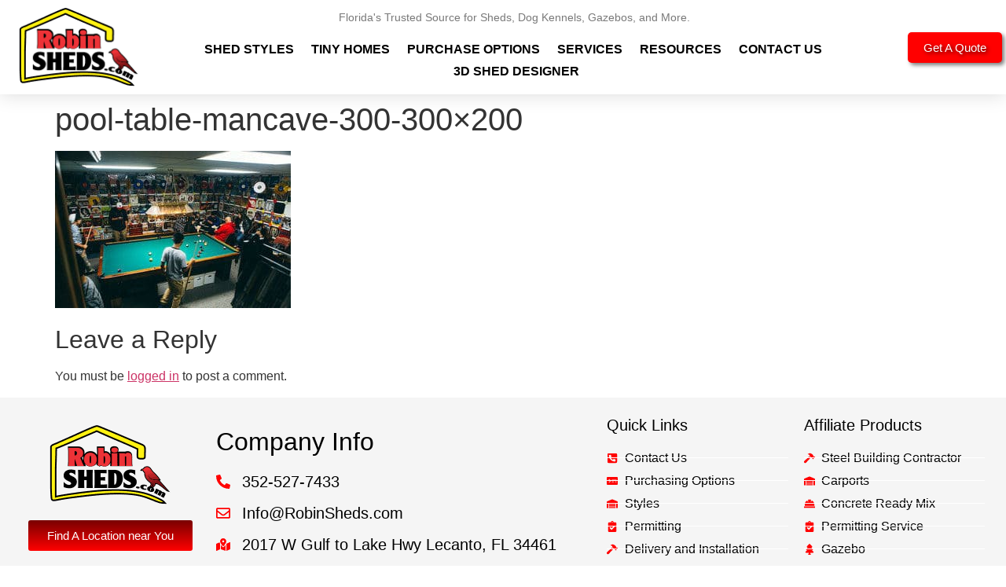

--- FILE ---
content_type: text/html; charset=UTF-8
request_url: https://robinsheds.com/man-cave-shed-ideas/pool-table-mancave-300-300x200/
body_size: 34490
content:
<!doctype html>
<html lang="en-US">
<head><meta charset="UTF-8"><script>if(navigator.userAgent.match(/MSIE|Internet Explorer/i)||navigator.userAgent.match(/Trident\/7\..*?rv:11/i)){var href=document.location.href;if(!href.match(/[?&]nowprocket/)){if(href.indexOf("?")==-1){if(href.indexOf("#")==-1){document.location.href=href+"?nowprocket=1"}else{document.location.href=href.replace("#","?nowprocket=1#")}}else{if(href.indexOf("#")==-1){document.location.href=href+"&nowprocket=1"}else{document.location.href=href.replace("#","&nowprocket=1#")}}}}</script><script>(()=>{class RocketLazyLoadScripts{constructor(){this.v="2.0.4",this.userEvents=["keydown","keyup","mousedown","mouseup","mousemove","mouseover","mouseout","touchmove","touchstart","touchend","touchcancel","wheel","click","dblclick","input"],this.attributeEvents=["onblur","onclick","oncontextmenu","ondblclick","onfocus","onmousedown","onmouseenter","onmouseleave","onmousemove","onmouseout","onmouseover","onmouseup","onmousewheel","onscroll","onsubmit"]}async t(){this.i(),this.o(),/iP(ad|hone)/.test(navigator.userAgent)&&this.h(),this.u(),this.l(this),this.m(),this.k(this),this.p(this),this._(),await Promise.all([this.R(),this.L()]),this.lastBreath=Date.now(),this.S(this),this.P(),this.D(),this.O(),this.M(),await this.C(this.delayedScripts.normal),await this.C(this.delayedScripts.defer),await this.C(this.delayedScripts.async),await this.T(),await this.F(),await this.j(),await this.A(),window.dispatchEvent(new Event("rocket-allScriptsLoaded")),this.everythingLoaded=!0,this.lastTouchEnd&&await new Promise(t=>setTimeout(t,500-Date.now()+this.lastTouchEnd)),this.I(),this.H(),this.U(),this.W()}i(){this.CSPIssue=sessionStorage.getItem("rocketCSPIssue"),document.addEventListener("securitypolicyviolation",t=>{this.CSPIssue||"script-src-elem"!==t.violatedDirective||"data"!==t.blockedURI||(this.CSPIssue=!0,sessionStorage.setItem("rocketCSPIssue",!0))},{isRocket:!0})}o(){window.addEventListener("pageshow",t=>{this.persisted=t.persisted,this.realWindowLoadedFired=!0},{isRocket:!0}),window.addEventListener("pagehide",()=>{this.onFirstUserAction=null},{isRocket:!0})}h(){let t;function e(e){t=e}window.addEventListener("touchstart",e,{isRocket:!0}),window.addEventListener("touchend",function i(o){o.changedTouches[0]&&t.changedTouches[0]&&Math.abs(o.changedTouches[0].pageX-t.changedTouches[0].pageX)<10&&Math.abs(o.changedTouches[0].pageY-t.changedTouches[0].pageY)<10&&o.timeStamp-t.timeStamp<200&&(window.removeEventListener("touchstart",e,{isRocket:!0}),window.removeEventListener("touchend",i,{isRocket:!0}),"INPUT"===o.target.tagName&&"text"===o.target.type||(o.target.dispatchEvent(new TouchEvent("touchend",{target:o.target,bubbles:!0})),o.target.dispatchEvent(new MouseEvent("mouseover",{target:o.target,bubbles:!0})),o.target.dispatchEvent(new PointerEvent("click",{target:o.target,bubbles:!0,cancelable:!0,detail:1,clientX:o.changedTouches[0].clientX,clientY:o.changedTouches[0].clientY})),event.preventDefault()))},{isRocket:!0})}q(t){this.userActionTriggered||("mousemove"!==t.type||this.firstMousemoveIgnored?"keyup"===t.type||"mouseover"===t.type||"mouseout"===t.type||(this.userActionTriggered=!0,this.onFirstUserAction&&this.onFirstUserAction()):this.firstMousemoveIgnored=!0),"click"===t.type&&t.preventDefault(),t.stopPropagation(),t.stopImmediatePropagation(),"touchstart"===this.lastEvent&&"touchend"===t.type&&(this.lastTouchEnd=Date.now()),"click"===t.type&&(this.lastTouchEnd=0),this.lastEvent=t.type,t.composedPath&&t.composedPath()[0].getRootNode()instanceof ShadowRoot&&(t.rocketTarget=t.composedPath()[0]),this.savedUserEvents.push(t)}u(){this.savedUserEvents=[],this.userEventHandler=this.q.bind(this),this.userEvents.forEach(t=>window.addEventListener(t,this.userEventHandler,{passive:!1,isRocket:!0})),document.addEventListener("visibilitychange",this.userEventHandler,{isRocket:!0})}U(){this.userEvents.forEach(t=>window.removeEventListener(t,this.userEventHandler,{passive:!1,isRocket:!0})),document.removeEventListener("visibilitychange",this.userEventHandler,{isRocket:!0}),this.savedUserEvents.forEach(t=>{(t.rocketTarget||t.target).dispatchEvent(new window[t.constructor.name](t.type,t))})}m(){const t="return false",e=Array.from(this.attributeEvents,t=>"data-rocket-"+t),i="["+this.attributeEvents.join("],[")+"]",o="[data-rocket-"+this.attributeEvents.join("],[data-rocket-")+"]",s=(e,i,o)=>{o&&o!==t&&(e.setAttribute("data-rocket-"+i,o),e["rocket"+i]=new Function("event",o),e.setAttribute(i,t))};new MutationObserver(t=>{for(const n of t)"attributes"===n.type&&(n.attributeName.startsWith("data-rocket-")||this.everythingLoaded?n.attributeName.startsWith("data-rocket-")&&this.everythingLoaded&&this.N(n.target,n.attributeName.substring(12)):s(n.target,n.attributeName,n.target.getAttribute(n.attributeName))),"childList"===n.type&&n.addedNodes.forEach(t=>{if(t.nodeType===Node.ELEMENT_NODE)if(this.everythingLoaded)for(const i of[t,...t.querySelectorAll(o)])for(const t of i.getAttributeNames())e.includes(t)&&this.N(i,t.substring(12));else for(const e of[t,...t.querySelectorAll(i)])for(const t of e.getAttributeNames())this.attributeEvents.includes(t)&&s(e,t,e.getAttribute(t))})}).observe(document,{subtree:!0,childList:!0,attributeFilter:[...this.attributeEvents,...e]})}I(){this.attributeEvents.forEach(t=>{document.querySelectorAll("[data-rocket-"+t+"]").forEach(e=>{this.N(e,t)})})}N(t,e){const i=t.getAttribute("data-rocket-"+e);i&&(t.setAttribute(e,i),t.removeAttribute("data-rocket-"+e))}k(t){Object.defineProperty(HTMLElement.prototype,"onclick",{get(){return this.rocketonclick||null},set(e){this.rocketonclick=e,this.setAttribute(t.everythingLoaded?"onclick":"data-rocket-onclick","this.rocketonclick(event)")}})}S(t){function e(e,i){let o=e[i];e[i]=null,Object.defineProperty(e,i,{get:()=>o,set(s){t.everythingLoaded?o=s:e["rocket"+i]=o=s}})}e(document,"onreadystatechange"),e(window,"onload"),e(window,"onpageshow");try{Object.defineProperty(document,"readyState",{get:()=>t.rocketReadyState,set(e){t.rocketReadyState=e},configurable:!0}),document.readyState="loading"}catch(t){console.log("WPRocket DJE readyState conflict, bypassing")}}l(t){this.originalAddEventListener=EventTarget.prototype.addEventListener,this.originalRemoveEventListener=EventTarget.prototype.removeEventListener,this.savedEventListeners=[],EventTarget.prototype.addEventListener=function(e,i,o){o&&o.isRocket||!t.B(e,this)&&!t.userEvents.includes(e)||t.B(e,this)&&!t.userActionTriggered||e.startsWith("rocket-")||t.everythingLoaded?t.originalAddEventListener.call(this,e,i,o):(t.savedEventListeners.push({target:this,remove:!1,type:e,func:i,options:o}),"mouseenter"!==e&&"mouseleave"!==e||t.originalAddEventListener.call(this,e,t.savedUserEvents.push,o))},EventTarget.prototype.removeEventListener=function(e,i,o){o&&o.isRocket||!t.B(e,this)&&!t.userEvents.includes(e)||t.B(e,this)&&!t.userActionTriggered||e.startsWith("rocket-")||t.everythingLoaded?t.originalRemoveEventListener.call(this,e,i,o):t.savedEventListeners.push({target:this,remove:!0,type:e,func:i,options:o})}}J(t,e){this.savedEventListeners=this.savedEventListeners.filter(i=>{let o=i.type,s=i.target||window;return e!==o||t!==s||(this.B(o,s)&&(i.type="rocket-"+o),this.$(i),!1)})}H(){EventTarget.prototype.addEventListener=this.originalAddEventListener,EventTarget.prototype.removeEventListener=this.originalRemoveEventListener,this.savedEventListeners.forEach(t=>this.$(t))}$(t){t.remove?this.originalRemoveEventListener.call(t.target,t.type,t.func,t.options):this.originalAddEventListener.call(t.target,t.type,t.func,t.options)}p(t){let e;function i(e){return t.everythingLoaded?e:e.split(" ").map(t=>"load"===t||t.startsWith("load.")?"rocket-jquery-load":t).join(" ")}function o(o){function s(e){const s=o.fn[e];o.fn[e]=o.fn.init.prototype[e]=function(){return this[0]===window&&t.userActionTriggered&&("string"==typeof arguments[0]||arguments[0]instanceof String?arguments[0]=i(arguments[0]):"object"==typeof arguments[0]&&Object.keys(arguments[0]).forEach(t=>{const e=arguments[0][t];delete arguments[0][t],arguments[0][i(t)]=e})),s.apply(this,arguments),this}}if(o&&o.fn&&!t.allJQueries.includes(o)){const e={DOMContentLoaded:[],"rocket-DOMContentLoaded":[]};for(const t in e)document.addEventListener(t,()=>{e[t].forEach(t=>t())},{isRocket:!0});o.fn.ready=o.fn.init.prototype.ready=function(i){function s(){parseInt(o.fn.jquery)>2?setTimeout(()=>i.bind(document)(o)):i.bind(document)(o)}return"function"==typeof i&&(t.realDomReadyFired?!t.userActionTriggered||t.fauxDomReadyFired?s():e["rocket-DOMContentLoaded"].push(s):e.DOMContentLoaded.push(s)),o([])},s("on"),s("one"),s("off"),t.allJQueries.push(o)}e=o}t.allJQueries=[],o(window.jQuery),Object.defineProperty(window,"jQuery",{get:()=>e,set(t){o(t)}})}P(){const t=new Map;document.write=document.writeln=function(e){const i=document.currentScript,o=document.createRange(),s=i.parentElement;let n=t.get(i);void 0===n&&(n=i.nextSibling,t.set(i,n));const c=document.createDocumentFragment();o.setStart(c,0),c.appendChild(o.createContextualFragment(e)),s.insertBefore(c,n)}}async R(){return new Promise(t=>{this.userActionTriggered?t():this.onFirstUserAction=t})}async L(){return new Promise(t=>{document.addEventListener("DOMContentLoaded",()=>{this.realDomReadyFired=!0,t()},{isRocket:!0})})}async j(){return this.realWindowLoadedFired?Promise.resolve():new Promise(t=>{window.addEventListener("load",t,{isRocket:!0})})}M(){this.pendingScripts=[];this.scriptsMutationObserver=new MutationObserver(t=>{for(const e of t)e.addedNodes.forEach(t=>{"SCRIPT"!==t.tagName||t.noModule||t.isWPRocket||this.pendingScripts.push({script:t,promise:new Promise(e=>{const i=()=>{const i=this.pendingScripts.findIndex(e=>e.script===t);i>=0&&this.pendingScripts.splice(i,1),e()};t.addEventListener("load",i,{isRocket:!0}),t.addEventListener("error",i,{isRocket:!0}),setTimeout(i,1e3)})})})}),this.scriptsMutationObserver.observe(document,{childList:!0,subtree:!0})}async F(){await this.X(),this.pendingScripts.length?(await this.pendingScripts[0].promise,await this.F()):this.scriptsMutationObserver.disconnect()}D(){this.delayedScripts={normal:[],async:[],defer:[]},document.querySelectorAll("script[type$=rocketlazyloadscript]").forEach(t=>{t.hasAttribute("data-rocket-src")?t.hasAttribute("async")&&!1!==t.async?this.delayedScripts.async.push(t):t.hasAttribute("defer")&&!1!==t.defer||"module"===t.getAttribute("data-rocket-type")?this.delayedScripts.defer.push(t):this.delayedScripts.normal.push(t):this.delayedScripts.normal.push(t)})}async _(){await this.L();let t=[];document.querySelectorAll("script[type$=rocketlazyloadscript][data-rocket-src]").forEach(e=>{let i=e.getAttribute("data-rocket-src");if(i&&!i.startsWith("data:")){i.startsWith("//")&&(i=location.protocol+i);try{const o=new URL(i).origin;o!==location.origin&&t.push({src:o,crossOrigin:e.crossOrigin||"module"===e.getAttribute("data-rocket-type")})}catch(t){}}}),t=[...new Map(t.map(t=>[JSON.stringify(t),t])).values()],this.Y(t,"preconnect")}async G(t){if(await this.K(),!0!==t.noModule||!("noModule"in HTMLScriptElement.prototype))return new Promise(e=>{let i;function o(){(i||t).setAttribute("data-rocket-status","executed"),e()}try{if(navigator.userAgent.includes("Firefox/")||""===navigator.vendor||this.CSPIssue)i=document.createElement("script"),[...t.attributes].forEach(t=>{let e=t.nodeName;"type"!==e&&("data-rocket-type"===e&&(e="type"),"data-rocket-src"===e&&(e="src"),i.setAttribute(e,t.nodeValue))}),t.text&&(i.text=t.text),t.nonce&&(i.nonce=t.nonce),i.hasAttribute("src")?(i.addEventListener("load",o,{isRocket:!0}),i.addEventListener("error",()=>{i.setAttribute("data-rocket-status","failed-network"),e()},{isRocket:!0}),setTimeout(()=>{i.isConnected||e()},1)):(i.text=t.text,o()),i.isWPRocket=!0,t.parentNode.replaceChild(i,t);else{const i=t.getAttribute("data-rocket-type"),s=t.getAttribute("data-rocket-src");i?(t.type=i,t.removeAttribute("data-rocket-type")):t.removeAttribute("type"),t.addEventListener("load",o,{isRocket:!0}),t.addEventListener("error",i=>{this.CSPIssue&&i.target.src.startsWith("data:")?(console.log("WPRocket: CSP fallback activated"),t.removeAttribute("src"),this.G(t).then(e)):(t.setAttribute("data-rocket-status","failed-network"),e())},{isRocket:!0}),s?(t.fetchPriority="high",t.removeAttribute("data-rocket-src"),t.src=s):t.src="data:text/javascript;base64,"+window.btoa(unescape(encodeURIComponent(t.text)))}}catch(i){t.setAttribute("data-rocket-status","failed-transform"),e()}});t.setAttribute("data-rocket-status","skipped")}async C(t){const e=t.shift();return e?(e.isConnected&&await this.G(e),this.C(t)):Promise.resolve()}O(){this.Y([...this.delayedScripts.normal,...this.delayedScripts.defer,...this.delayedScripts.async],"preload")}Y(t,e){this.trash=this.trash||[];let i=!0;var o=document.createDocumentFragment();t.forEach(t=>{const s=t.getAttribute&&t.getAttribute("data-rocket-src")||t.src;if(s&&!s.startsWith("data:")){const n=document.createElement("link");n.href=s,n.rel=e,"preconnect"!==e&&(n.as="script",n.fetchPriority=i?"high":"low"),t.getAttribute&&"module"===t.getAttribute("data-rocket-type")&&(n.crossOrigin=!0),t.crossOrigin&&(n.crossOrigin=t.crossOrigin),t.integrity&&(n.integrity=t.integrity),t.nonce&&(n.nonce=t.nonce),o.appendChild(n),this.trash.push(n),i=!1}}),document.head.appendChild(o)}W(){this.trash.forEach(t=>t.remove())}async T(){try{document.readyState="interactive"}catch(t){}this.fauxDomReadyFired=!0;try{await this.K(),this.J(document,"readystatechange"),document.dispatchEvent(new Event("rocket-readystatechange")),await this.K(),document.rocketonreadystatechange&&document.rocketonreadystatechange(),await this.K(),this.J(document,"DOMContentLoaded"),document.dispatchEvent(new Event("rocket-DOMContentLoaded")),await this.K(),this.J(window,"DOMContentLoaded"),window.dispatchEvent(new Event("rocket-DOMContentLoaded"))}catch(t){console.error(t)}}async A(){try{document.readyState="complete"}catch(t){}try{await this.K(),this.J(document,"readystatechange"),document.dispatchEvent(new Event("rocket-readystatechange")),await this.K(),document.rocketonreadystatechange&&document.rocketonreadystatechange(),await this.K(),this.J(window,"load"),window.dispatchEvent(new Event("rocket-load")),await this.K(),window.rocketonload&&window.rocketonload(),await this.K(),this.allJQueries.forEach(t=>t(window).trigger("rocket-jquery-load")),await this.K(),this.J(window,"pageshow");const t=new Event("rocket-pageshow");t.persisted=this.persisted,window.dispatchEvent(t),await this.K(),window.rocketonpageshow&&window.rocketonpageshow({persisted:this.persisted})}catch(t){console.error(t)}}async K(){Date.now()-this.lastBreath>45&&(await this.X(),this.lastBreath=Date.now())}async X(){return document.hidden?new Promise(t=>setTimeout(t)):new Promise(t=>requestAnimationFrame(t))}B(t,e){return e===document&&"readystatechange"===t||(e===document&&"DOMContentLoaded"===t||(e===window&&"DOMContentLoaded"===t||(e===window&&"load"===t||e===window&&"pageshow"===t)))}static run(){(new RocketLazyLoadScripts).t()}}RocketLazyLoadScripts.run()})();</script>
	
	<meta name="viewport" content="width=device-width, initial-scale=1">
	<link rel="profile" href="https://gmpg.org/xfn/11">
	<meta name='robots' content='index, follow, max-image-preview:large, max-snippet:-1, max-video-preview:-1' />
	<style>img:is([sizes="auto" i], [sizes^="auto," i]) { contain-intrinsic-size: 3000px 1500px }</style>
	
	
	<title>pool-table-mancave-300-300x200 - Robin Sheds</title>
<link data-rocket-preload as="style" href="https://fonts.googleapis.com/css?family=Open%20Sans%3A300%2C400%2C600%2C700%2C800%7CRaleway%3A100%2C200%2C300%2C400%2C500%2C600%2C700%2C800%2C900%7CDroid%20Serif%3A400%2C700&#038;display=swap" rel="preload">
<link href="https://fonts.googleapis.com/css?family=Open%20Sans%3A300%2C400%2C600%2C700%2C800%7CRaleway%3A100%2C200%2C300%2C400%2C500%2C600%2C700%2C800%2C900%7CDroid%20Serif%3A400%2C700&#038;display=swap" media="print" onload="this.media=&#039;all&#039;" rel="stylesheet">
<noscript data-wpr-hosted-gf-parameters=""><link rel="stylesheet" href="https://fonts.googleapis.com/css?family=Open%20Sans%3A300%2C400%2C600%2C700%2C800%7CRaleway%3A100%2C200%2C300%2C400%2C500%2C600%2C700%2C800%2C900%7CDroid%20Serif%3A400%2C700&#038;display=swap"></noscript>
	<link rel="canonical" href="https://robinsheds.com/man-cave-shed-ideas/pool-table-mancave-300-300x200/" />
	<meta property="og:locale" content="en_US" />
	<meta property="og:type" content="article" />
	<meta property="og:title" content="pool-table-mancave-300-300x200 - Robin Sheds" />
	<meta property="og:url" content="https://robinsheds.com/man-cave-shed-ideas/pool-table-mancave-300-300x200/" />
	<meta property="og:site_name" content="Robin Sheds" />
	<meta property="article:modified_time" content="2020-06-22T16:29:52+00:00" />
	<meta property="og:image" content="https://robinsheds.com/man-cave-shed-ideas/pool-table-mancave-300-300x200" />
	<meta property="og:image:width" content="300" />
	<meta property="og:image:height" content="200" />
	<meta property="og:image:type" content="image/jpeg" />
	<meta name="twitter:card" content="summary_large_image" />
	<script type="application/ld+json" class="yoast-schema-graph">{"@context":"https://schema.org","@graph":[{"@type":"WebPage","@id":"https://robinsheds.com/man-cave-shed-ideas/pool-table-mancave-300-300x200/","url":"https://robinsheds.com/man-cave-shed-ideas/pool-table-mancave-300-300x200/","name":"pool-table-mancave-300-300x200 - Robin Sheds","isPartOf":{"@id":"https://robinsheds.com/#website"},"primaryImageOfPage":{"@id":"https://robinsheds.com/man-cave-shed-ideas/pool-table-mancave-300-300x200/#primaryimage"},"image":{"@id":"https://robinsheds.com/man-cave-shed-ideas/pool-table-mancave-300-300x200/#primaryimage"},"thumbnailUrl":"https://robinsheds.com/wp-content/uploads/2020/04/pool-table-mancave-300-300x200-1.jpg","datePublished":"2020-04-06T15:33:23+00:00","dateModified":"2020-06-22T16:29:52+00:00","breadcrumb":{"@id":"https://robinsheds.com/man-cave-shed-ideas/pool-table-mancave-300-300x200/#breadcrumb"},"inLanguage":"en-US","potentialAction":[{"@type":"ReadAction","target":["https://robinsheds.com/man-cave-shed-ideas/pool-table-mancave-300-300x200/"]}]},{"@type":"ImageObject","inLanguage":"en-US","@id":"https://robinsheds.com/man-cave-shed-ideas/pool-table-mancave-300-300x200/#primaryimage","url":"https://robinsheds.com/wp-content/uploads/2020/04/pool-table-mancave-300-300x200-1.jpg","contentUrl":"https://robinsheds.com/wp-content/uploads/2020/04/pool-table-mancave-300-300x200-1.jpg","width":300,"height":200,"caption":"Probuilt Structures Sleel Building Storage Building Sheds She Sheds Man Cave Logo sheds for sale billiards shed game room"},{"@type":"BreadcrumbList","@id":"https://robinsheds.com/man-cave-shed-ideas/pool-table-mancave-300-300x200/#breadcrumb","itemListElement":[{"@type":"ListItem","position":1,"name":"Home","item":"https://robinsheds.com/"},{"@type":"ListItem","position":2,"name":"Man Cave Shed Ideas","item":"https://robinsheds.com/man-cave-shed-ideas/"},{"@type":"ListItem","position":3,"name":"pool-table-mancave-300-300&#215;200"}]},{"@type":"WebSite","@id":"https://robinsheds.com/#website","url":"https://robinsheds.com/","name":"Robin Sheds","description":"Florida&#039;s Best Value Shed, Garage, Dog Kennel, Outdoor Storage Building Provider ~ 352-527-3500","publisher":{"@id":"https://robinsheds.com/#organization"},"potentialAction":[{"@type":"SearchAction","target":{"@type":"EntryPoint","urlTemplate":"https://robinsheds.com/?s={search_term_string}"},"query-input":{"@type":"PropertyValueSpecification","valueRequired":true,"valueName":"search_term_string"}}],"inLanguage":"en-US"},{"@type":"Organization","@id":"https://robinsheds.com/#organization","name":"Florida Sheds For Sale: Garage, ,Barn, Dog Kennel, Gazebo, Greenhouse, Portable Shed Provider | Robin Sheds","url":"https://robinsheds.com/","logo":{"@type":"ImageObject","inLanguage":"en-US","@id":"https://robinsheds.com/#/schema/logo/image/","url":"https://robinsheds.com/wp-content/uploads/2022/09/Robin-Sheds-Logo.png","contentUrl":"https://robinsheds.com/wp-content/uploads/2022/09/Robin-Sheds-Logo.png","width":600,"height":128,"caption":"Florida Sheds For Sale: Garage, ,Barn, Dog Kennel, Gazebo, Greenhouse, Portable Shed Provider | Robin Sheds"},"image":{"@id":"https://robinsheds.com/#/schema/logo/image/"}}]}</script>
	


<link rel='dns-prefetch' href='//fonts.googleapis.com' />
<link rel='dns-prefetch' href='//use.fontawesome.com' />
<link href='https://fonts.gstatic.com' crossorigin rel='preconnect' />
<link rel="alternate" type="application/rss+xml" title="Robin Sheds &raquo; Feed" href="https://robinsheds.com/feed/" />
<link rel="alternate" type="application/rss+xml" title="Robin Sheds &raquo; Comments Feed" href="https://robinsheds.com/comments/feed/" />
<link rel="alternate" type="application/rss+xml" title="Robin Sheds &raquo; pool-table-mancave-300-300&#215;200 Comments Feed" href="https://robinsheds.com/man-cave-shed-ideas/pool-table-mancave-300-300x200/feed/" />
		
							<script type="rocketlazyloadscript" data-rocket-src="//www.googletagmanager.com/gtag/js?id=G-KFZM309MD1"  data-cfasync="false" data-wpfc-render="false" async></script>
			<script type="rocketlazyloadscript" data-cfasync="false" data-wpfc-render="false">
				var mi_version = '9.11.1';
				var mi_track_user = true;
				var mi_no_track_reason = '';
								var MonsterInsightsDefaultLocations = {"page_location":"https:\/\/robinsheds.com\/man-cave-shed-ideas\/pool-table-mancave-300-300x200\/"};
								if ( typeof MonsterInsightsPrivacyGuardFilter === 'function' ) {
					var MonsterInsightsLocations = (typeof MonsterInsightsExcludeQuery === 'object') ? MonsterInsightsPrivacyGuardFilter( MonsterInsightsExcludeQuery ) : MonsterInsightsPrivacyGuardFilter( MonsterInsightsDefaultLocations );
				} else {
					var MonsterInsightsLocations = (typeof MonsterInsightsExcludeQuery === 'object') ? MonsterInsightsExcludeQuery : MonsterInsightsDefaultLocations;
				}

								var disableStrs = [
										'ga-disable-G-KFZM309MD1',
									];

				/* Function to detect opted out users */
				function __gtagTrackerIsOptedOut() {
					for (var index = 0; index < disableStrs.length; index++) {
						if (document.cookie.indexOf(disableStrs[index] + '=true') > -1) {
							return true;
						}
					}

					return false;
				}

				/* Disable tracking if the opt-out cookie exists. */
				if (__gtagTrackerIsOptedOut()) {
					for (var index = 0; index < disableStrs.length; index++) {
						window[disableStrs[index]] = true;
					}
				}

				/* Opt-out function */
				function __gtagTrackerOptout() {
					for (var index = 0; index < disableStrs.length; index++) {
						document.cookie = disableStrs[index] + '=true; expires=Thu, 31 Dec 2099 23:59:59 UTC; path=/';
						window[disableStrs[index]] = true;
					}
				}

				if ('undefined' === typeof gaOptout) {
					function gaOptout() {
						__gtagTrackerOptout();
					}
				}
								window.dataLayer = window.dataLayer || [];

				window.MonsterInsightsDualTracker = {
					helpers: {},
					trackers: {},
				};
				if (mi_track_user) {
					function __gtagDataLayer() {
						dataLayer.push(arguments);
					}

					function __gtagTracker(type, name, parameters) {
						if (!parameters) {
							parameters = {};
						}

						if (parameters.send_to) {
							__gtagDataLayer.apply(null, arguments);
							return;
						}

						if (type === 'event') {
														parameters.send_to = monsterinsights_frontend.v4_id;
							var hookName = name;
							if (typeof parameters['event_category'] !== 'undefined') {
								hookName = parameters['event_category'] + ':' + name;
							}

							if (typeof MonsterInsightsDualTracker.trackers[hookName] !== 'undefined') {
								MonsterInsightsDualTracker.trackers[hookName](parameters);
							} else {
								__gtagDataLayer('event', name, parameters);
							}
							
						} else {
							__gtagDataLayer.apply(null, arguments);
						}
					}

					__gtagTracker('js', new Date());
					__gtagTracker('set', {
						'developer_id.dZGIzZG': true,
											});
					if ( MonsterInsightsLocations.page_location ) {
						__gtagTracker('set', MonsterInsightsLocations);
					}
										__gtagTracker('config', 'G-KFZM309MD1', {"forceSSL":"true","link_attribution":"true"} );
										window.gtag = __gtagTracker;										(function () {
						/* https://developers.google.com/analytics/devguides/collection/analyticsjs/ */
						/* ga and __gaTracker compatibility shim. */
						var noopfn = function () {
							return null;
						};
						var newtracker = function () {
							return new Tracker();
						};
						var Tracker = function () {
							return null;
						};
						var p = Tracker.prototype;
						p.get = noopfn;
						p.set = noopfn;
						p.send = function () {
							var args = Array.prototype.slice.call(arguments);
							args.unshift('send');
							__gaTracker.apply(null, args);
						};
						var __gaTracker = function () {
							var len = arguments.length;
							if (len === 0) {
								return;
							}
							var f = arguments[len - 1];
							if (typeof f !== 'object' || f === null || typeof f.hitCallback !== 'function') {
								if ('send' === arguments[0]) {
									var hitConverted, hitObject = false, action;
									if ('event' === arguments[1]) {
										if ('undefined' !== typeof arguments[3]) {
											hitObject = {
												'eventAction': arguments[3],
												'eventCategory': arguments[2],
												'eventLabel': arguments[4],
												'value': arguments[5] ? arguments[5] : 1,
											}
										}
									}
									if ('pageview' === arguments[1]) {
										if ('undefined' !== typeof arguments[2]) {
											hitObject = {
												'eventAction': 'page_view',
												'page_path': arguments[2],
											}
										}
									}
									if (typeof arguments[2] === 'object') {
										hitObject = arguments[2];
									}
									if (typeof arguments[5] === 'object') {
										Object.assign(hitObject, arguments[5]);
									}
									if ('undefined' !== typeof arguments[1].hitType) {
										hitObject = arguments[1];
										if ('pageview' === hitObject.hitType) {
											hitObject.eventAction = 'page_view';
										}
									}
									if (hitObject) {
										action = 'timing' === arguments[1].hitType ? 'timing_complete' : hitObject.eventAction;
										hitConverted = mapArgs(hitObject);
										__gtagTracker('event', action, hitConverted);
									}
								}
								return;
							}

							function mapArgs(args) {
								var arg, hit = {};
								var gaMap = {
									'eventCategory': 'event_category',
									'eventAction': 'event_action',
									'eventLabel': 'event_label',
									'eventValue': 'event_value',
									'nonInteraction': 'non_interaction',
									'timingCategory': 'event_category',
									'timingVar': 'name',
									'timingValue': 'value',
									'timingLabel': 'event_label',
									'page': 'page_path',
									'location': 'page_location',
									'title': 'page_title',
									'referrer' : 'page_referrer',
								};
								for (arg in args) {
																		if (!(!args.hasOwnProperty(arg) || !gaMap.hasOwnProperty(arg))) {
										hit[gaMap[arg]] = args[arg];
									} else {
										hit[arg] = args[arg];
									}
								}
								return hit;
							}

							try {
								f.hitCallback();
							} catch (ex) {
							}
						};
						__gaTracker.create = newtracker;
						__gaTracker.getByName = newtracker;
						__gaTracker.getAll = function () {
							return [];
						};
						__gaTracker.remove = noopfn;
						__gaTracker.loaded = true;
						window['__gaTracker'] = __gaTracker;
					})();
									} else {
										console.log("");
					(function () {
						function __gtagTracker() {
							return null;
						}

						window['__gtagTracker'] = __gtagTracker;
						window['gtag'] = __gtagTracker;
					})();
									}
			</script>
							
		<style id='cost-calculator-builder-calculator-selector-style-inline-css'>
/*!***************************************************************************************************************************************************************************************************************************************!*\
  !*** css ./node_modules/css-loader/dist/cjs.js??ruleSet[1].rules[4].use[1]!./node_modules/postcss-loader/dist/cjs.js??ruleSet[1].rules[4].use[2]!./node_modules/sass-loader/dist/cjs.js??ruleSet[1].rules[4].use[3]!./src/style.scss ***!
  \***************************************************************************************************************************************************************************************************************************************/
.ccb-gutenberg-block {
  padding: 20px;
  border: 1px solid black;
}
.ccb-gutenberg-block__header {
  display: flex;
  align-items: center;
  margin-bottom: 20px;
}
.ccb-gutenberg-block__icon {
  margin-right: 20px;
}

/*# sourceMappingURL=style-index.css.map*/
</style>
<style id='global-styles-inline-css'>
:root{--wp--preset--aspect-ratio--square: 1;--wp--preset--aspect-ratio--4-3: 4/3;--wp--preset--aspect-ratio--3-4: 3/4;--wp--preset--aspect-ratio--3-2: 3/2;--wp--preset--aspect-ratio--2-3: 2/3;--wp--preset--aspect-ratio--16-9: 16/9;--wp--preset--aspect-ratio--9-16: 9/16;--wp--preset--color--black: #000000;--wp--preset--color--cyan-bluish-gray: #abb8c3;--wp--preset--color--white: #ffffff;--wp--preset--color--pale-pink: #f78da7;--wp--preset--color--vivid-red: #cf2e2e;--wp--preset--color--luminous-vivid-orange: #ff6900;--wp--preset--color--luminous-vivid-amber: #fcb900;--wp--preset--color--light-green-cyan: #7bdcb5;--wp--preset--color--vivid-green-cyan: #00d084;--wp--preset--color--pale-cyan-blue: #8ed1fc;--wp--preset--color--vivid-cyan-blue: #0693e3;--wp--preset--color--vivid-purple: #9b51e0;--wp--preset--gradient--vivid-cyan-blue-to-vivid-purple: linear-gradient(135deg,rgba(6,147,227,1) 0%,rgb(155,81,224) 100%);--wp--preset--gradient--light-green-cyan-to-vivid-green-cyan: linear-gradient(135deg,rgb(122,220,180) 0%,rgb(0,208,130) 100%);--wp--preset--gradient--luminous-vivid-amber-to-luminous-vivid-orange: linear-gradient(135deg,rgba(252,185,0,1) 0%,rgba(255,105,0,1) 100%);--wp--preset--gradient--luminous-vivid-orange-to-vivid-red: linear-gradient(135deg,rgba(255,105,0,1) 0%,rgb(207,46,46) 100%);--wp--preset--gradient--very-light-gray-to-cyan-bluish-gray: linear-gradient(135deg,rgb(238,238,238) 0%,rgb(169,184,195) 100%);--wp--preset--gradient--cool-to-warm-spectrum: linear-gradient(135deg,rgb(74,234,220) 0%,rgb(151,120,209) 20%,rgb(207,42,186) 40%,rgb(238,44,130) 60%,rgb(251,105,98) 80%,rgb(254,248,76) 100%);--wp--preset--gradient--blush-light-purple: linear-gradient(135deg,rgb(255,206,236) 0%,rgb(152,150,240) 100%);--wp--preset--gradient--blush-bordeaux: linear-gradient(135deg,rgb(254,205,165) 0%,rgb(254,45,45) 50%,rgb(107,0,62) 100%);--wp--preset--gradient--luminous-dusk: linear-gradient(135deg,rgb(255,203,112) 0%,rgb(199,81,192) 50%,rgb(65,88,208) 100%);--wp--preset--gradient--pale-ocean: linear-gradient(135deg,rgb(255,245,203) 0%,rgb(182,227,212) 50%,rgb(51,167,181) 100%);--wp--preset--gradient--electric-grass: linear-gradient(135deg,rgb(202,248,128) 0%,rgb(113,206,126) 100%);--wp--preset--gradient--midnight: linear-gradient(135deg,rgb(2,3,129) 0%,rgb(40,116,252) 100%);--wp--preset--font-size--small: 13px;--wp--preset--font-size--medium: 20px;--wp--preset--font-size--large: 36px;--wp--preset--font-size--x-large: 42px;--wp--preset--spacing--20: 0.44rem;--wp--preset--spacing--30: 0.67rem;--wp--preset--spacing--40: 1rem;--wp--preset--spacing--50: 1.5rem;--wp--preset--spacing--60: 2.25rem;--wp--preset--spacing--70: 3.38rem;--wp--preset--spacing--80: 5.06rem;--wp--preset--shadow--natural: 6px 6px 9px rgba(0, 0, 0, 0.2);--wp--preset--shadow--deep: 12px 12px 50px rgba(0, 0, 0, 0.4);--wp--preset--shadow--sharp: 6px 6px 0px rgba(0, 0, 0, 0.2);--wp--preset--shadow--outlined: 6px 6px 0px -3px rgba(255, 255, 255, 1), 6px 6px rgba(0, 0, 0, 1);--wp--preset--shadow--crisp: 6px 6px 0px rgba(0, 0, 0, 1);}:root { --wp--style--global--content-size: 800px;--wp--style--global--wide-size: 1200px; }:where(body) { margin: 0; }.wp-site-blocks > .alignleft { float: left; margin-right: 2em; }.wp-site-blocks > .alignright { float: right; margin-left: 2em; }.wp-site-blocks > .aligncenter { justify-content: center; margin-left: auto; margin-right: auto; }:where(.wp-site-blocks) > * { margin-block-start: 24px; margin-block-end: 0; }:where(.wp-site-blocks) > :first-child { margin-block-start: 0; }:where(.wp-site-blocks) > :last-child { margin-block-end: 0; }:root { --wp--style--block-gap: 24px; }:root :where(.is-layout-flow) > :first-child{margin-block-start: 0;}:root :where(.is-layout-flow) > :last-child{margin-block-end: 0;}:root :where(.is-layout-flow) > *{margin-block-start: 24px;margin-block-end: 0;}:root :where(.is-layout-constrained) > :first-child{margin-block-start: 0;}:root :where(.is-layout-constrained) > :last-child{margin-block-end: 0;}:root :where(.is-layout-constrained) > *{margin-block-start: 24px;margin-block-end: 0;}:root :where(.is-layout-flex){gap: 24px;}:root :where(.is-layout-grid){gap: 24px;}.is-layout-flow > .alignleft{float: left;margin-inline-start: 0;margin-inline-end: 2em;}.is-layout-flow > .alignright{float: right;margin-inline-start: 2em;margin-inline-end: 0;}.is-layout-flow > .aligncenter{margin-left: auto !important;margin-right: auto !important;}.is-layout-constrained > .alignleft{float: left;margin-inline-start: 0;margin-inline-end: 2em;}.is-layout-constrained > .alignright{float: right;margin-inline-start: 2em;margin-inline-end: 0;}.is-layout-constrained > .aligncenter{margin-left: auto !important;margin-right: auto !important;}.is-layout-constrained > :where(:not(.alignleft):not(.alignright):not(.alignfull)){max-width: var(--wp--style--global--content-size);margin-left: auto !important;margin-right: auto !important;}.is-layout-constrained > .alignwide{max-width: var(--wp--style--global--wide-size);}body .is-layout-flex{display: flex;}.is-layout-flex{flex-wrap: wrap;align-items: center;}.is-layout-flex > :is(*, div){margin: 0;}body .is-layout-grid{display: grid;}.is-layout-grid > :is(*, div){margin: 0;}body{padding-top: 0px;padding-right: 0px;padding-bottom: 0px;padding-left: 0px;}a:where(:not(.wp-element-button)){text-decoration: underline;}:root :where(.wp-element-button, .wp-block-button__link){background-color: #32373c;border-width: 0;color: #fff;font-family: inherit;font-size: inherit;line-height: inherit;padding: calc(0.667em + 2px) calc(1.333em + 2px);text-decoration: none;}.has-black-color{color: var(--wp--preset--color--black) !important;}.has-cyan-bluish-gray-color{color: var(--wp--preset--color--cyan-bluish-gray) !important;}.has-white-color{color: var(--wp--preset--color--white) !important;}.has-pale-pink-color{color: var(--wp--preset--color--pale-pink) !important;}.has-vivid-red-color{color: var(--wp--preset--color--vivid-red) !important;}.has-luminous-vivid-orange-color{color: var(--wp--preset--color--luminous-vivid-orange) !important;}.has-luminous-vivid-amber-color{color: var(--wp--preset--color--luminous-vivid-amber) !important;}.has-light-green-cyan-color{color: var(--wp--preset--color--light-green-cyan) !important;}.has-vivid-green-cyan-color{color: var(--wp--preset--color--vivid-green-cyan) !important;}.has-pale-cyan-blue-color{color: var(--wp--preset--color--pale-cyan-blue) !important;}.has-vivid-cyan-blue-color{color: var(--wp--preset--color--vivid-cyan-blue) !important;}.has-vivid-purple-color{color: var(--wp--preset--color--vivid-purple) !important;}.has-black-background-color{background-color: var(--wp--preset--color--black) !important;}.has-cyan-bluish-gray-background-color{background-color: var(--wp--preset--color--cyan-bluish-gray) !important;}.has-white-background-color{background-color: var(--wp--preset--color--white) !important;}.has-pale-pink-background-color{background-color: var(--wp--preset--color--pale-pink) !important;}.has-vivid-red-background-color{background-color: var(--wp--preset--color--vivid-red) !important;}.has-luminous-vivid-orange-background-color{background-color: var(--wp--preset--color--luminous-vivid-orange) !important;}.has-luminous-vivid-amber-background-color{background-color: var(--wp--preset--color--luminous-vivid-amber) !important;}.has-light-green-cyan-background-color{background-color: var(--wp--preset--color--light-green-cyan) !important;}.has-vivid-green-cyan-background-color{background-color: var(--wp--preset--color--vivid-green-cyan) !important;}.has-pale-cyan-blue-background-color{background-color: var(--wp--preset--color--pale-cyan-blue) !important;}.has-vivid-cyan-blue-background-color{background-color: var(--wp--preset--color--vivid-cyan-blue) !important;}.has-vivid-purple-background-color{background-color: var(--wp--preset--color--vivid-purple) !important;}.has-black-border-color{border-color: var(--wp--preset--color--black) !important;}.has-cyan-bluish-gray-border-color{border-color: var(--wp--preset--color--cyan-bluish-gray) !important;}.has-white-border-color{border-color: var(--wp--preset--color--white) !important;}.has-pale-pink-border-color{border-color: var(--wp--preset--color--pale-pink) !important;}.has-vivid-red-border-color{border-color: var(--wp--preset--color--vivid-red) !important;}.has-luminous-vivid-orange-border-color{border-color: var(--wp--preset--color--luminous-vivid-orange) !important;}.has-luminous-vivid-amber-border-color{border-color: var(--wp--preset--color--luminous-vivid-amber) !important;}.has-light-green-cyan-border-color{border-color: var(--wp--preset--color--light-green-cyan) !important;}.has-vivid-green-cyan-border-color{border-color: var(--wp--preset--color--vivid-green-cyan) !important;}.has-pale-cyan-blue-border-color{border-color: var(--wp--preset--color--pale-cyan-blue) !important;}.has-vivid-cyan-blue-border-color{border-color: var(--wp--preset--color--vivid-cyan-blue) !important;}.has-vivid-purple-border-color{border-color: var(--wp--preset--color--vivid-purple) !important;}.has-vivid-cyan-blue-to-vivid-purple-gradient-background{background: var(--wp--preset--gradient--vivid-cyan-blue-to-vivid-purple) !important;}.has-light-green-cyan-to-vivid-green-cyan-gradient-background{background: var(--wp--preset--gradient--light-green-cyan-to-vivid-green-cyan) !important;}.has-luminous-vivid-amber-to-luminous-vivid-orange-gradient-background{background: var(--wp--preset--gradient--luminous-vivid-amber-to-luminous-vivid-orange) !important;}.has-luminous-vivid-orange-to-vivid-red-gradient-background{background: var(--wp--preset--gradient--luminous-vivid-orange-to-vivid-red) !important;}.has-very-light-gray-to-cyan-bluish-gray-gradient-background{background: var(--wp--preset--gradient--very-light-gray-to-cyan-bluish-gray) !important;}.has-cool-to-warm-spectrum-gradient-background{background: var(--wp--preset--gradient--cool-to-warm-spectrum) !important;}.has-blush-light-purple-gradient-background{background: var(--wp--preset--gradient--blush-light-purple) !important;}.has-blush-bordeaux-gradient-background{background: var(--wp--preset--gradient--blush-bordeaux) !important;}.has-luminous-dusk-gradient-background{background: var(--wp--preset--gradient--luminous-dusk) !important;}.has-pale-ocean-gradient-background{background: var(--wp--preset--gradient--pale-ocean) !important;}.has-electric-grass-gradient-background{background: var(--wp--preset--gradient--electric-grass) !important;}.has-midnight-gradient-background{background: var(--wp--preset--gradient--midnight) !important;}.has-small-font-size{font-size: var(--wp--preset--font-size--small) !important;}.has-medium-font-size{font-size: var(--wp--preset--font-size--medium) !important;}.has-large-font-size{font-size: var(--wp--preset--font-size--large) !important;}.has-x-large-font-size{font-size: var(--wp--preset--font-size--x-large) !important;}
:root :where(.wp-block-pullquote){font-size: 1.5em;line-height: 1.6;}
</style>
<link data-minify="1" rel='stylesheet' id='essential-grid-plugin-settings-css' href='https://robinsheds.com/wp-content/cache/min/1/wp-content/plugins/essential-grid/public/assets/css/settings.css?ver=1768844458' media='all' />



<link data-minify="1" rel='stylesheet' id='tp-fontello-css' href='https://robinsheds.com/wp-content/cache/min/1/wp-content/plugins/essential-grid/public/assets/font/fontello/css/fontello.css?ver=1768844458' media='all' />
<link data-minify="1" rel='stylesheet' id='rs-plugin-settings-css' href='https://robinsheds.com/wp-content/cache/min/1/wp-content/plugins/revslider/public/assets/css/settings.css?ver=1768844458' media='all' />
<style id='rs-plugin-settings-inline-css'>
#rs-demo-id {}
</style>
<link data-minify="1" rel='stylesheet' id='woocommerce-layout-css' href='https://robinsheds.com/wp-content/cache/min/1/wp-content/plugins/woocommerce/assets/css/woocommerce-layout.css?ver=1768844458' media='all' />
<link data-minify="1" rel='stylesheet' id='woocommerce-smallscreen-css' href='https://robinsheds.com/wp-content/cache/min/1/wp-content/plugins/woocommerce/assets/css/woocommerce-smallscreen.css?ver=1768844458' media='only screen and (max-width: 768px)' />
<link data-minify="1" rel='stylesheet' id='woocommerce-general-css' href='https://robinsheds.com/wp-content/cache/min/1/wp-content/plugins/woocommerce/assets/css/woocommerce.css?ver=1768844458' media='all' />
<style id='woocommerce-inline-inline-css'>
.woocommerce form .form-row .required { visibility: visible; }
</style>
<link data-minify="1" rel='stylesheet' id='wpvrfontawesome-css' href='https://robinsheds.com/wp-content/cache/min/1/releases/v6.5.1/css/all.css?ver=1768844458' media='all' />
<link data-minify="1" rel='stylesheet' id='panellium-css-css' href='https://robinsheds.com/wp-content/cache/min/1/wp-content/plugins/wpvr/public/lib/pannellum/src/css/pannellum.css?ver=1768844458' media='all' />
<link data-minify="1" rel='stylesheet' id='videojs-css-css' href='https://robinsheds.com/wp-content/cache/min/1/wp-content/plugins/wpvr/public/lib/pannellum/src/css/video-js.css?ver=1768844458' media='all' />
<link data-minify="1" rel='stylesheet' id='videojs-vr-css-css' href='https://robinsheds.com/wp-content/cache/min/1/wp-content/plugins/wpvr/public/lib/videojs-vr/videojs-vr.css?ver=1768844458' media='all' />
<link data-minify="1" rel='stylesheet' id='owl-css-css' href='https://robinsheds.com/wp-content/cache/min/1/wp-content/plugins/wpvr/public/css/owl.carousel.css?ver=1768844458' media='all' />
<link data-minify="1" rel='stylesheet' id='wpvr-css' href='https://robinsheds.com/wp-content/cache/min/1/wp-content/plugins/wpvr/public/css/wpvr-public.css?ver=1768844458' media='all' />
<link data-minify="1" rel='stylesheet' id='hello-elementor-css' href='https://robinsheds.com/wp-content/cache/min/1/wp-content/themes/hello-elementor/assets/css/reset.css?ver=1768844458' media='all' />
<link data-minify="1" rel='stylesheet' id='hello-elementor-theme-style-css' href='https://robinsheds.com/wp-content/cache/min/1/wp-content/themes/hello-elementor/assets/css/theme.css?ver=1768844458' media='all' />
<link data-minify="1" rel='stylesheet' id='hello-elementor-header-footer-css' href='https://robinsheds.com/wp-content/cache/min/1/wp-content/themes/hello-elementor/assets/css/header-footer.css?ver=1768844458' media='all' />
<link rel='stylesheet' id='elementor-frontend-css' href='https://robinsheds.com/wp-content/plugins/elementor/assets/css/frontend.min.css?ver=3.34.1' media='all' />
<style id='elementor-frontend-inline-css'>
@-webkit-keyframes ha_fadeIn{0%{opacity:0}to{opacity:1}}@keyframes ha_fadeIn{0%{opacity:0}to{opacity:1}}@-webkit-keyframes ha_zoomIn{0%{opacity:0;-webkit-transform:scale3d(.3,.3,.3);transform:scale3d(.3,.3,.3)}50%{opacity:1}}@keyframes ha_zoomIn{0%{opacity:0;-webkit-transform:scale3d(.3,.3,.3);transform:scale3d(.3,.3,.3)}50%{opacity:1}}@-webkit-keyframes ha_rollIn{0%{opacity:0;-webkit-transform:translate3d(-100%,0,0) rotate3d(0,0,1,-120deg);transform:translate3d(-100%,0,0) rotate3d(0,0,1,-120deg)}to{opacity:1}}@keyframes ha_rollIn{0%{opacity:0;-webkit-transform:translate3d(-100%,0,0) rotate3d(0,0,1,-120deg);transform:translate3d(-100%,0,0) rotate3d(0,0,1,-120deg)}to{opacity:1}}@-webkit-keyframes ha_bounce{0%,20%,53%,to{-webkit-animation-timing-function:cubic-bezier(.215,.61,.355,1);animation-timing-function:cubic-bezier(.215,.61,.355,1)}40%,43%{-webkit-transform:translate3d(0,-30px,0) scaleY(1.1);transform:translate3d(0,-30px,0) scaleY(1.1);-webkit-animation-timing-function:cubic-bezier(.755,.05,.855,.06);animation-timing-function:cubic-bezier(.755,.05,.855,.06)}70%{-webkit-transform:translate3d(0,-15px,0) scaleY(1.05);transform:translate3d(0,-15px,0) scaleY(1.05);-webkit-animation-timing-function:cubic-bezier(.755,.05,.855,.06);animation-timing-function:cubic-bezier(.755,.05,.855,.06)}80%{-webkit-transition-timing-function:cubic-bezier(.215,.61,.355,1);transition-timing-function:cubic-bezier(.215,.61,.355,1);-webkit-transform:translate3d(0,0,0) scaleY(.95);transform:translate3d(0,0,0) scaleY(.95)}90%{-webkit-transform:translate3d(0,-4px,0) scaleY(1.02);transform:translate3d(0,-4px,0) scaleY(1.02)}}@keyframes ha_bounce{0%,20%,53%,to{-webkit-animation-timing-function:cubic-bezier(.215,.61,.355,1);animation-timing-function:cubic-bezier(.215,.61,.355,1)}40%,43%{-webkit-transform:translate3d(0,-30px,0) scaleY(1.1);transform:translate3d(0,-30px,0) scaleY(1.1);-webkit-animation-timing-function:cubic-bezier(.755,.05,.855,.06);animation-timing-function:cubic-bezier(.755,.05,.855,.06)}70%{-webkit-transform:translate3d(0,-15px,0) scaleY(1.05);transform:translate3d(0,-15px,0) scaleY(1.05);-webkit-animation-timing-function:cubic-bezier(.755,.05,.855,.06);animation-timing-function:cubic-bezier(.755,.05,.855,.06)}80%{-webkit-transition-timing-function:cubic-bezier(.215,.61,.355,1);transition-timing-function:cubic-bezier(.215,.61,.355,1);-webkit-transform:translate3d(0,0,0) scaleY(.95);transform:translate3d(0,0,0) scaleY(.95)}90%{-webkit-transform:translate3d(0,-4px,0) scaleY(1.02);transform:translate3d(0,-4px,0) scaleY(1.02)}}@-webkit-keyframes ha_bounceIn{0%,20%,40%,60%,80%,to{-webkit-animation-timing-function:cubic-bezier(.215,.61,.355,1);animation-timing-function:cubic-bezier(.215,.61,.355,1)}0%{opacity:0;-webkit-transform:scale3d(.3,.3,.3);transform:scale3d(.3,.3,.3)}20%{-webkit-transform:scale3d(1.1,1.1,1.1);transform:scale3d(1.1,1.1,1.1)}40%{-webkit-transform:scale3d(.9,.9,.9);transform:scale3d(.9,.9,.9)}60%{opacity:1;-webkit-transform:scale3d(1.03,1.03,1.03);transform:scale3d(1.03,1.03,1.03)}80%{-webkit-transform:scale3d(.97,.97,.97);transform:scale3d(.97,.97,.97)}to{opacity:1}}@keyframes ha_bounceIn{0%,20%,40%,60%,80%,to{-webkit-animation-timing-function:cubic-bezier(.215,.61,.355,1);animation-timing-function:cubic-bezier(.215,.61,.355,1)}0%{opacity:0;-webkit-transform:scale3d(.3,.3,.3);transform:scale3d(.3,.3,.3)}20%{-webkit-transform:scale3d(1.1,1.1,1.1);transform:scale3d(1.1,1.1,1.1)}40%{-webkit-transform:scale3d(.9,.9,.9);transform:scale3d(.9,.9,.9)}60%{opacity:1;-webkit-transform:scale3d(1.03,1.03,1.03);transform:scale3d(1.03,1.03,1.03)}80%{-webkit-transform:scale3d(.97,.97,.97);transform:scale3d(.97,.97,.97)}to{opacity:1}}@-webkit-keyframes ha_flipInX{0%{opacity:0;-webkit-transform:perspective(400px) rotate3d(1,0,0,90deg);transform:perspective(400px) rotate3d(1,0,0,90deg);-webkit-animation-timing-function:ease-in;animation-timing-function:ease-in}40%{-webkit-transform:perspective(400px) rotate3d(1,0,0,-20deg);transform:perspective(400px) rotate3d(1,0,0,-20deg);-webkit-animation-timing-function:ease-in;animation-timing-function:ease-in}60%{opacity:1;-webkit-transform:perspective(400px) rotate3d(1,0,0,10deg);transform:perspective(400px) rotate3d(1,0,0,10deg)}80%{-webkit-transform:perspective(400px) rotate3d(1,0,0,-5deg);transform:perspective(400px) rotate3d(1,0,0,-5deg)}}@keyframes ha_flipInX{0%{opacity:0;-webkit-transform:perspective(400px) rotate3d(1,0,0,90deg);transform:perspective(400px) rotate3d(1,0,0,90deg);-webkit-animation-timing-function:ease-in;animation-timing-function:ease-in}40%{-webkit-transform:perspective(400px) rotate3d(1,0,0,-20deg);transform:perspective(400px) rotate3d(1,0,0,-20deg);-webkit-animation-timing-function:ease-in;animation-timing-function:ease-in}60%{opacity:1;-webkit-transform:perspective(400px) rotate3d(1,0,0,10deg);transform:perspective(400px) rotate3d(1,0,0,10deg)}80%{-webkit-transform:perspective(400px) rotate3d(1,0,0,-5deg);transform:perspective(400px) rotate3d(1,0,0,-5deg)}}@-webkit-keyframes ha_flipInY{0%{opacity:0;-webkit-transform:perspective(400px) rotate3d(0,1,0,90deg);transform:perspective(400px) rotate3d(0,1,0,90deg);-webkit-animation-timing-function:ease-in;animation-timing-function:ease-in}40%{-webkit-transform:perspective(400px) rotate3d(0,1,0,-20deg);transform:perspective(400px) rotate3d(0,1,0,-20deg);-webkit-animation-timing-function:ease-in;animation-timing-function:ease-in}60%{opacity:1;-webkit-transform:perspective(400px) rotate3d(0,1,0,10deg);transform:perspective(400px) rotate3d(0,1,0,10deg)}80%{-webkit-transform:perspective(400px) rotate3d(0,1,0,-5deg);transform:perspective(400px) rotate3d(0,1,0,-5deg)}}@keyframes ha_flipInY{0%{opacity:0;-webkit-transform:perspective(400px) rotate3d(0,1,0,90deg);transform:perspective(400px) rotate3d(0,1,0,90deg);-webkit-animation-timing-function:ease-in;animation-timing-function:ease-in}40%{-webkit-transform:perspective(400px) rotate3d(0,1,0,-20deg);transform:perspective(400px) rotate3d(0,1,0,-20deg);-webkit-animation-timing-function:ease-in;animation-timing-function:ease-in}60%{opacity:1;-webkit-transform:perspective(400px) rotate3d(0,1,0,10deg);transform:perspective(400px) rotate3d(0,1,0,10deg)}80%{-webkit-transform:perspective(400px) rotate3d(0,1,0,-5deg);transform:perspective(400px) rotate3d(0,1,0,-5deg)}}@-webkit-keyframes ha_swing{20%{-webkit-transform:rotate3d(0,0,1,15deg);transform:rotate3d(0,0,1,15deg)}40%{-webkit-transform:rotate3d(0,0,1,-10deg);transform:rotate3d(0,0,1,-10deg)}60%{-webkit-transform:rotate3d(0,0,1,5deg);transform:rotate3d(0,0,1,5deg)}80%{-webkit-transform:rotate3d(0,0,1,-5deg);transform:rotate3d(0,0,1,-5deg)}}@keyframes ha_swing{20%{-webkit-transform:rotate3d(0,0,1,15deg);transform:rotate3d(0,0,1,15deg)}40%{-webkit-transform:rotate3d(0,0,1,-10deg);transform:rotate3d(0,0,1,-10deg)}60%{-webkit-transform:rotate3d(0,0,1,5deg);transform:rotate3d(0,0,1,5deg)}80%{-webkit-transform:rotate3d(0,0,1,-5deg);transform:rotate3d(0,0,1,-5deg)}}@-webkit-keyframes ha_slideInDown{0%{visibility:visible;-webkit-transform:translate3d(0,-100%,0);transform:translate3d(0,-100%,0)}}@keyframes ha_slideInDown{0%{visibility:visible;-webkit-transform:translate3d(0,-100%,0);transform:translate3d(0,-100%,0)}}@-webkit-keyframes ha_slideInUp{0%{visibility:visible;-webkit-transform:translate3d(0,100%,0);transform:translate3d(0,100%,0)}}@keyframes ha_slideInUp{0%{visibility:visible;-webkit-transform:translate3d(0,100%,0);transform:translate3d(0,100%,0)}}@-webkit-keyframes ha_slideInLeft{0%{visibility:visible;-webkit-transform:translate3d(-100%,0,0);transform:translate3d(-100%,0,0)}}@keyframes ha_slideInLeft{0%{visibility:visible;-webkit-transform:translate3d(-100%,0,0);transform:translate3d(-100%,0,0)}}@-webkit-keyframes ha_slideInRight{0%{visibility:visible;-webkit-transform:translate3d(100%,0,0);transform:translate3d(100%,0,0)}}@keyframes ha_slideInRight{0%{visibility:visible;-webkit-transform:translate3d(100%,0,0);transform:translate3d(100%,0,0)}}.ha_fadeIn{-webkit-animation-name:ha_fadeIn;animation-name:ha_fadeIn}.ha_zoomIn{-webkit-animation-name:ha_zoomIn;animation-name:ha_zoomIn}.ha_rollIn{-webkit-animation-name:ha_rollIn;animation-name:ha_rollIn}.ha_bounce{-webkit-transform-origin:center bottom;-ms-transform-origin:center bottom;transform-origin:center bottom;-webkit-animation-name:ha_bounce;animation-name:ha_bounce}.ha_bounceIn{-webkit-animation-name:ha_bounceIn;animation-name:ha_bounceIn;-webkit-animation-duration:.75s;-webkit-animation-duration:calc(var(--animate-duration)*.75);animation-duration:.75s;animation-duration:calc(var(--animate-duration)*.75)}.ha_flipInX,.ha_flipInY{-webkit-animation-name:ha_flipInX;animation-name:ha_flipInX;-webkit-backface-visibility:visible!important;backface-visibility:visible!important}.ha_flipInY{-webkit-animation-name:ha_flipInY;animation-name:ha_flipInY}.ha_swing{-webkit-transform-origin:top center;-ms-transform-origin:top center;transform-origin:top center;-webkit-animation-name:ha_swing;animation-name:ha_swing}.ha_slideInDown{-webkit-animation-name:ha_slideInDown;animation-name:ha_slideInDown}.ha_slideInUp{-webkit-animation-name:ha_slideInUp;animation-name:ha_slideInUp}.ha_slideInLeft{-webkit-animation-name:ha_slideInLeft;animation-name:ha_slideInLeft}.ha_slideInRight{-webkit-animation-name:ha_slideInRight;animation-name:ha_slideInRight}.ha-css-transform-yes{-webkit-transition-duration:var(--ha-tfx-transition-duration, .2s);transition-duration:var(--ha-tfx-transition-duration, .2s);-webkit-transition-property:-webkit-transform;transition-property:transform;transition-property:transform,-webkit-transform;-webkit-transform:translate(var(--ha-tfx-translate-x, 0),var(--ha-tfx-translate-y, 0)) scale(var(--ha-tfx-scale-x, 1),var(--ha-tfx-scale-y, 1)) skew(var(--ha-tfx-skew-x, 0),var(--ha-tfx-skew-y, 0)) rotateX(var(--ha-tfx-rotate-x, 0)) rotateY(var(--ha-tfx-rotate-y, 0)) rotateZ(var(--ha-tfx-rotate-z, 0));transform:translate(var(--ha-tfx-translate-x, 0),var(--ha-tfx-translate-y, 0)) scale(var(--ha-tfx-scale-x, 1),var(--ha-tfx-scale-y, 1)) skew(var(--ha-tfx-skew-x, 0),var(--ha-tfx-skew-y, 0)) rotateX(var(--ha-tfx-rotate-x, 0)) rotateY(var(--ha-tfx-rotate-y, 0)) rotateZ(var(--ha-tfx-rotate-z, 0))}.ha-css-transform-yes:hover{-webkit-transform:translate(var(--ha-tfx-translate-x-hover, var(--ha-tfx-translate-x, 0)),var(--ha-tfx-translate-y-hover, var(--ha-tfx-translate-y, 0))) scale(var(--ha-tfx-scale-x-hover, var(--ha-tfx-scale-x, 1)),var(--ha-tfx-scale-y-hover, var(--ha-tfx-scale-y, 1))) skew(var(--ha-tfx-skew-x-hover, var(--ha-tfx-skew-x, 0)),var(--ha-tfx-skew-y-hover, var(--ha-tfx-skew-y, 0))) rotateX(var(--ha-tfx-rotate-x-hover, var(--ha-tfx-rotate-x, 0))) rotateY(var(--ha-tfx-rotate-y-hover, var(--ha-tfx-rotate-y, 0))) rotateZ(var(--ha-tfx-rotate-z-hover, var(--ha-tfx-rotate-z, 0)));transform:translate(var(--ha-tfx-translate-x-hover, var(--ha-tfx-translate-x, 0)),var(--ha-tfx-translate-y-hover, var(--ha-tfx-translate-y, 0))) scale(var(--ha-tfx-scale-x-hover, var(--ha-tfx-scale-x, 1)),var(--ha-tfx-scale-y-hover, var(--ha-tfx-scale-y, 1))) skew(var(--ha-tfx-skew-x-hover, var(--ha-tfx-skew-x, 0)),var(--ha-tfx-skew-y-hover, var(--ha-tfx-skew-y, 0))) rotateX(var(--ha-tfx-rotate-x-hover, var(--ha-tfx-rotate-x, 0))) rotateY(var(--ha-tfx-rotate-y-hover, var(--ha-tfx-rotate-y, 0))) rotateZ(var(--ha-tfx-rotate-z-hover, var(--ha-tfx-rotate-z, 0)))}.happy-addon>.elementor-widget-container{word-wrap:break-word;overflow-wrap:break-word}.happy-addon>.elementor-widget-container,.happy-addon>.elementor-widget-container *{-webkit-box-sizing:border-box;box-sizing:border-box}.happy-addon:not(:has(.elementor-widget-container)),.happy-addon:not(:has(.elementor-widget-container)) *{-webkit-box-sizing:border-box;box-sizing:border-box;word-wrap:break-word;overflow-wrap:break-word}.happy-addon p:empty{display:none}.happy-addon .elementor-inline-editing{min-height:auto!important}.happy-addon-pro img{max-width:100%;height:auto;-o-object-fit:cover;object-fit:cover}.ha-screen-reader-text{position:absolute;overflow:hidden;clip:rect(1px,1px,1px,1px);margin:-1px;padding:0;width:1px;height:1px;border:0;word-wrap:normal!important;-webkit-clip-path:inset(50%);clip-path:inset(50%)}.ha-has-bg-overlay>.elementor-widget-container{position:relative;z-index:1}.ha-has-bg-overlay>.elementor-widget-container:before{position:absolute;top:0;left:0;z-index:-1;width:100%;height:100%;content:""}.ha-has-bg-overlay:not(:has(.elementor-widget-container)){position:relative;z-index:1}.ha-has-bg-overlay:not(:has(.elementor-widget-container)):before{position:absolute;top:0;left:0;z-index:-1;width:100%;height:100%;content:""}.ha-popup--is-enabled .ha-js-popup,.ha-popup--is-enabled .ha-js-popup img{cursor:-webkit-zoom-in!important;cursor:zoom-in!important}.mfp-wrap .mfp-arrow,.mfp-wrap .mfp-close{background-color:transparent}.mfp-wrap .mfp-arrow:focus,.mfp-wrap .mfp-close:focus{outline-width:thin}.ha-advanced-tooltip-enable{position:relative;cursor:pointer;--ha-tooltip-arrow-color:black;--ha-tooltip-arrow-distance:0}.ha-advanced-tooltip-enable .ha-advanced-tooltip-content{position:absolute;z-index:999;display:none;padding:5px 0;width:120px;height:auto;border-radius:6px;background-color:#000;color:#fff;text-align:center;opacity:0}.ha-advanced-tooltip-enable .ha-advanced-tooltip-content::after{position:absolute;border-width:5px;border-style:solid;content:""}.ha-advanced-tooltip-enable .ha-advanced-tooltip-content.no-arrow::after{visibility:hidden}.ha-advanced-tooltip-enable .ha-advanced-tooltip-content.show{display:inline-block;opacity:1}.ha-advanced-tooltip-enable.ha-advanced-tooltip-top .ha-advanced-tooltip-content,body[data-elementor-device-mode=tablet] .ha-advanced-tooltip-enable.ha-advanced-tooltip-tablet-top .ha-advanced-tooltip-content{top:unset;right:0;bottom:calc(101% + var(--ha-tooltip-arrow-distance));left:0;margin:0 auto}.ha-advanced-tooltip-enable.ha-advanced-tooltip-top .ha-advanced-tooltip-content::after,body[data-elementor-device-mode=tablet] .ha-advanced-tooltip-enable.ha-advanced-tooltip-tablet-top .ha-advanced-tooltip-content::after{top:100%;right:unset;bottom:unset;left:50%;border-color:var(--ha-tooltip-arrow-color) transparent transparent transparent;-webkit-transform:translateX(-50%);-ms-transform:translateX(-50%);transform:translateX(-50%)}.ha-advanced-tooltip-enable.ha-advanced-tooltip-bottom .ha-advanced-tooltip-content,body[data-elementor-device-mode=tablet] .ha-advanced-tooltip-enable.ha-advanced-tooltip-tablet-bottom .ha-advanced-tooltip-content{top:calc(101% + var(--ha-tooltip-arrow-distance));right:0;bottom:unset;left:0;margin:0 auto}.ha-advanced-tooltip-enable.ha-advanced-tooltip-bottom .ha-advanced-tooltip-content::after,body[data-elementor-device-mode=tablet] .ha-advanced-tooltip-enable.ha-advanced-tooltip-tablet-bottom .ha-advanced-tooltip-content::after{top:unset;right:unset;bottom:100%;left:50%;border-color:transparent transparent var(--ha-tooltip-arrow-color) transparent;-webkit-transform:translateX(-50%);-ms-transform:translateX(-50%);transform:translateX(-50%)}.ha-advanced-tooltip-enable.ha-advanced-tooltip-left .ha-advanced-tooltip-content,body[data-elementor-device-mode=tablet] .ha-advanced-tooltip-enable.ha-advanced-tooltip-tablet-left .ha-advanced-tooltip-content{top:50%;right:calc(101% + var(--ha-tooltip-arrow-distance));bottom:unset;left:unset;-webkit-transform:translateY(-50%);-ms-transform:translateY(-50%);transform:translateY(-50%)}.ha-advanced-tooltip-enable.ha-advanced-tooltip-left .ha-advanced-tooltip-content::after,body[data-elementor-device-mode=tablet] .ha-advanced-tooltip-enable.ha-advanced-tooltip-tablet-left .ha-advanced-tooltip-content::after{top:50%;right:unset;bottom:unset;left:100%;border-color:transparent transparent transparent var(--ha-tooltip-arrow-color);-webkit-transform:translateY(-50%);-ms-transform:translateY(-50%);transform:translateY(-50%)}.ha-advanced-tooltip-enable.ha-advanced-tooltip-right .ha-advanced-tooltip-content,body[data-elementor-device-mode=tablet] .ha-advanced-tooltip-enable.ha-advanced-tooltip-tablet-right .ha-advanced-tooltip-content{top:50%;right:unset;bottom:unset;left:calc(101% + var(--ha-tooltip-arrow-distance));-webkit-transform:translateY(-50%);-ms-transform:translateY(-50%);transform:translateY(-50%)}.ha-advanced-tooltip-enable.ha-advanced-tooltip-right .ha-advanced-tooltip-content::after,body[data-elementor-device-mode=tablet] .ha-advanced-tooltip-enable.ha-advanced-tooltip-tablet-right .ha-advanced-tooltip-content::after{top:50%;right:100%;bottom:unset;left:unset;border-color:transparent var(--ha-tooltip-arrow-color) transparent transparent;-webkit-transform:translateY(-50%);-ms-transform:translateY(-50%);transform:translateY(-50%)}body[data-elementor-device-mode=mobile] .ha-advanced-tooltip-enable.ha-advanced-tooltip-mobile-top .ha-advanced-tooltip-content{top:unset;right:0;bottom:calc(101% + var(--ha-tooltip-arrow-distance));left:0;margin:0 auto}body[data-elementor-device-mode=mobile] .ha-advanced-tooltip-enable.ha-advanced-tooltip-mobile-top .ha-advanced-tooltip-content::after{top:100%;right:unset;bottom:unset;left:50%;border-color:var(--ha-tooltip-arrow-color) transparent transparent transparent;-webkit-transform:translateX(-50%);-ms-transform:translateX(-50%);transform:translateX(-50%)}body[data-elementor-device-mode=mobile] .ha-advanced-tooltip-enable.ha-advanced-tooltip-mobile-bottom .ha-advanced-tooltip-content{top:calc(101% + var(--ha-tooltip-arrow-distance));right:0;bottom:unset;left:0;margin:0 auto}body[data-elementor-device-mode=mobile] .ha-advanced-tooltip-enable.ha-advanced-tooltip-mobile-bottom .ha-advanced-tooltip-content::after{top:unset;right:unset;bottom:100%;left:50%;border-color:transparent transparent var(--ha-tooltip-arrow-color) transparent;-webkit-transform:translateX(-50%);-ms-transform:translateX(-50%);transform:translateX(-50%)}body[data-elementor-device-mode=mobile] .ha-advanced-tooltip-enable.ha-advanced-tooltip-mobile-left .ha-advanced-tooltip-content{top:50%;right:calc(101% + var(--ha-tooltip-arrow-distance));bottom:unset;left:unset;-webkit-transform:translateY(-50%);-ms-transform:translateY(-50%);transform:translateY(-50%)}body[data-elementor-device-mode=mobile] .ha-advanced-tooltip-enable.ha-advanced-tooltip-mobile-left .ha-advanced-tooltip-content::after{top:50%;right:unset;bottom:unset;left:100%;border-color:transparent transparent transparent var(--ha-tooltip-arrow-color);-webkit-transform:translateY(-50%);-ms-transform:translateY(-50%);transform:translateY(-50%)}body[data-elementor-device-mode=mobile] .ha-advanced-tooltip-enable.ha-advanced-tooltip-mobile-right .ha-advanced-tooltip-content{top:50%;right:unset;bottom:unset;left:calc(101% + var(--ha-tooltip-arrow-distance));-webkit-transform:translateY(-50%);-ms-transform:translateY(-50%);transform:translateY(-50%)}body[data-elementor-device-mode=mobile] .ha-advanced-tooltip-enable.ha-advanced-tooltip-mobile-right .ha-advanced-tooltip-content::after{top:50%;right:100%;bottom:unset;left:unset;border-color:transparent var(--ha-tooltip-arrow-color) transparent transparent;-webkit-transform:translateY(-50%);-ms-transform:translateY(-50%);transform:translateY(-50%)}body.elementor-editor-active .happy-addon.ha-gravityforms .gform_wrapper{display:block!important}.ha-scroll-to-top-wrap.ha-scroll-to-top-hide{display:none}.ha-scroll-to-top-wrap.edit-mode,.ha-scroll-to-top-wrap.single-page-off{display:none!important}.ha-scroll-to-top-button{position:fixed;right:15px;bottom:15px;z-index:9999;display:-webkit-box;display:-webkit-flex;display:-ms-flexbox;display:flex;-webkit-box-align:center;-webkit-align-items:center;align-items:center;-ms-flex-align:center;-webkit-box-pack:center;-ms-flex-pack:center;-webkit-justify-content:center;justify-content:center;width:50px;height:50px;border-radius:50px;background-color:#5636d1;color:#fff;text-align:center;opacity:1;cursor:pointer;-webkit-transition:all .3s;transition:all .3s}.ha-scroll-to-top-button i{color:#fff;font-size:16px}.ha-scroll-to-top-button:hover{background-color:#e2498a}
</style>
<style   data-wpacu-inline-css-file='1'>
.elementor-widget-image{text-align:center}.elementor-widget-image a{display:inline-block}.elementor-widget-image a img[src$=".svg"]{width:48px}.elementor-widget-image img{display:inline-block;vertical-align:middle}
</style>
<style   data-wpacu-inline-css-file='1'>
.elementor-widget-heading .elementor-heading-title[class*=elementor-size-]>a{color:inherit;font-size:inherit;line-height:inherit}.elementor-widget-heading .elementor-heading-title.elementor-size-small{font-size:15px}.elementor-widget-heading .elementor-heading-title.elementor-size-medium{font-size:19px}.elementor-widget-heading .elementor-heading-title.elementor-size-large{font-size:29px}.elementor-widget-heading .elementor-heading-title.elementor-size-xl{font-size:39px}.elementor-widget-heading .elementor-heading-title.elementor-size-xxl{font-size:59px}
</style>
<style   data-wpacu-inline-css-file='1'>
.elementor-animation-grow{transition-duration:.3s;transition-property:transform}.elementor-animation-grow:active,.elementor-animation-grow:focus,.elementor-animation-grow:hover{transform:scale(1.1)}
</style>
<link rel='stylesheet' id='widget-nav-menu-css' href='https://robinsheds.com/wp-content/plugins/elementor-pro/assets/css/widget-nav-menu.min.css?ver=3.34.0' media='all' />
<style   data-wpacu-inline-css-file='1'>
.elementor-sticky--active{z-index:99}.elementor-sticky__spacer .e-n-menu .e-n-menu-content{display:none}.e-con.elementor-sticky--active{z-index:var(--z-index,99)}
</style>
<link rel='stylesheet' id='widget-icon-list-css' href='https://robinsheds.com/wp-content/plugins/elementor/assets/css/widget-icon-list.min.css?ver=3.34.1' media='all' />
<style   data-wpacu-inline-css-file='1'>
.elementor-kit-1569{--e-global-color-primary:#000000;--e-global-color-secondary:#FF0000;--e-global-color-text:#000000;--e-global-color-accent:#464646;--e-global-color-e356329:#F5F5F5;--e-global-color-57f084c:#797979;--e-global-color-4717dfb:#FFFFFF;--e-global-color-37b32cf:#B90000;--e-global-color-54f17356:#790000;--e-global-color-2ac437e8:#A55151;--e-global-color-2d5e4cce:#F3B3B3;--e-global-color-3db86b8:#FFD8D8;--e-global-color-0eda8b9:#FFFF26;--e-global-color-7b8e4d6:#FFFFAA;--e-global-typography-primary-font-family:"Trebuchet MS";--e-global-typography-primary-font-size:26px;--e-global-typography-primary-font-weight:600;--e-global-typography-secondary-font-family:"Trebuchet MS";--e-global-typography-secondary-font-size:20px;--e-global-typography-secondary-font-weight:500;--e-global-typography-text-font-family:"Trebuchet MS";--e-global-typography-text-font-size:16px;--e-global-typography-text-font-weight:400;--e-global-typography-accent-font-family:"Georgia";--e-global-typography-accent-font-size:16px;--e-global-typography-accent-font-weight:700;--e-global-typography-cbcd901-font-family:"Trebuchet MS";--e-global-typography-cbcd901-font-size:22px;--e-global-typography-cbcd901-font-weight:800;}.elementor-kit-1569 e-page-transition{background-color:#FFBC7D;}.elementor-section.elementor-section-boxed > .elementor-container{max-width:1230px;}.e-con{--container-max-width:1230px;}.elementor-widget:not(:last-child){margin-block-end:20px;}.elementor-element{--widgets-spacing:20px 20px;--widgets-spacing-row:20px;--widgets-spacing-column:20px;}@media(max-width:1024px){.elementor-kit-1569{--e-global-typography-primary-font-size:20px;--e-global-typography-secondary-font-size:18px;--e-global-typography-text-font-size:14px;--e-global-typography-accent-font-size:16px;--e-global-typography-cbcd901-font-size:20px;}.elementor-section.elementor-section-boxed > .elementor-container{max-width:1024px;}.e-con{--container-max-width:1024px;}}@media(max-width:767px){.elementor-kit-1569{--e-global-typography-primary-font-size:18px;--e-global-typography-primary-line-height:1.5em;--e-global-typography-secondary-font-size:16px;--e-global-typography-secondary-line-height:1.5em;--e-global-typography-text-font-size:12px;--e-global-typography-text-line-height:1.5em;--e-global-typography-accent-font-size:16px;--e-global-typography-accent-line-height:1.5em;--e-global-typography-cbcd901-font-size:20px;--e-global-typography-cbcd901-line-height:1.5em;--e-global-typography-cbcd901-letter-spacing:1.5px;}.elementor-section.elementor-section-boxed > .elementor-container{max-width:767px;}.e-con{--container-max-width:767px;}}
</style>
<link data-minify="1" rel='stylesheet' id='wb-elementor-before-after-slider-css' href='https://robinsheds.com/wp-content/cache/min/1/wp-content/plugins/before-after-image-comparison-slider-for-elementor/assets/css/twentytwenty.css?ver=1768844458' media='all' />
<link rel='stylesheet' id='wpforms-lead-forms-css' href='https://robinsheds.com/wp-content/plugins/wpforms-lead-forms/assets/css/front.min.css?ver=1.8.0' media='all' />
<link rel='stylesheet' id='elementor-post-13021-css' href='https://robinsheds.com/wp-content/uploads/elementor/css/post-13021.css?ver=1768844458' media='all' />
<link data-minify="1" rel='stylesheet' id='happy-icons-css' href='https://robinsheds.com/wp-content/cache/min/1/wp-content/plugins/happy-elementor-addons/assets/fonts/style.min.css?ver=1768844458' media='all' />
<link data-minify="1" rel='stylesheet' id='font-awesome-css' href='https://robinsheds.com/wp-content/cache/min/1/wp-content/plugins/elementor/assets/lib/font-awesome/css/font-awesome.min.css?ver=1768844458' media='all' />
<link rel='stylesheet' id='elementor-post-17336-css' href='https://robinsheds.com/wp-content/uploads/elementor/css/post-17336.css?ver=1768844458' media='all' />
<style id='rocket-lazyload-inline-css'>
.rll-youtube-player{position:relative;padding-bottom:56.23%;height:0;overflow:hidden;max-width:100%;}.rll-youtube-player:focus-within{outline: 2px solid currentColor;outline-offset: 5px;}.rll-youtube-player iframe{position:absolute;top:0;left:0;width:100%;height:100%;z-index:100;background:0 0}.rll-youtube-player img{bottom:0;display:block;left:0;margin:auto;max-width:100%;width:100%;position:absolute;right:0;top:0;border:none;height:auto;-webkit-transition:.4s all;-moz-transition:.4s all;transition:.4s all}.rll-youtube-player img:hover{-webkit-filter:brightness(75%)}.rll-youtube-player .play{height:100%;width:100%;left:0;top:0;position:absolute;background:url(https://robinsheds.com/wp-content/plugins/wp-rocket/assets/img/youtube.png) no-repeat center;background-color: transparent !important;cursor:pointer;border:none;}.wp-embed-responsive .wp-has-aspect-ratio .rll-youtube-player{position:absolute;padding-bottom:0;width:100%;height:100%;top:0;bottom:0;left:0;right:0}
</style>
<script type="rocketlazyloadscript" data-rocket-src="https://robinsheds.com/wp-includes/js/jquery/jquery.min.js?ver=3.7.1" id="jquery-core-js"></script>
<script type="rocketlazyloadscript" data-rocket-src="https://robinsheds.com/wp-includes/js/jquery/jquery-migrate.min.js?ver=3.4.1" id="jquery-migrate-js"></script>
<script type="rocketlazyloadscript" data-rocket-src="https://robinsheds.com/wp-content/plugins/google-analytics-for-wordpress/assets/js/frontend-gtag.min.js?ver=9.11.1" id="monsterinsights-frontend-script-js" async data-wp-strategy="async"></script>
<script data-cfasync="false" data-wpfc-render="false" id='monsterinsights-frontend-script-js-extra'>var monsterinsights_frontend = {"js_events_tracking":"true","download_extensions":"doc,pdf,ppt,zip,xls,docx,pptx,xlsx","inbound_paths":"[{\"path\":\"\\\/go\\\/\",\"label\":\"affiliate\"},{\"path\":\"\\\/recommend\\\/\",\"label\":\"affiliate\"}]","home_url":"https:\/\/robinsheds.com","hash_tracking":"false","v4_id":"G-KFZM309MD1"};</script>
<script type="rocketlazyloadscript" data-rocket-src="https://robinsheds.com/wp-content/plugins/essential-grid/public/assets/js/jquery.esgbox.min.js?ver=2.3.1" id="themepunchboxext-js"></script>
<script type="rocketlazyloadscript" data-rocket-src="https://robinsheds.com/wp-content/plugins/essential-grid/public/assets/js/jquery.themepunch.tools.min.js?ver=2.3.1" id="tp-tools-js"></script>
<script type="rocketlazyloadscript" data-rocket-src="https://robinsheds.com/wp-content/plugins/revslider/public/assets/js/jquery.themepunch.revolution.min.js?ver=5.4.8.1" id="revmin-js"></script>
<script type="rocketlazyloadscript" data-rocket-src="https://robinsheds.com/wp-content/plugins/woocommerce/assets/js/jquery-blockui/jquery.blockUI.min.js?ver=2.7.0-wc.10.4.3" id="wc-jquery-blockui-js" defer data-wp-strategy="defer"></script>
<script id="wc-add-to-cart-js-extra">
var wc_add_to_cart_params = {"ajax_url":"\/wp-admin\/admin-ajax.php","wc_ajax_url":"\/?wc-ajax=%%endpoint%%","i18n_view_cart":"View cart","cart_url":"https:\/\/robinsheds.com","is_cart":"","cart_redirect_after_add":"no"};
</script>
<script type="rocketlazyloadscript" data-rocket-src="https://robinsheds.com/wp-content/plugins/woocommerce/assets/js/frontend/add-to-cart.min.js?ver=10.4.3" id="wc-add-to-cart-js" defer data-wp-strategy="defer"></script>
<script type="rocketlazyloadscript" data-rocket-src="https://robinsheds.com/wp-content/plugins/woocommerce/assets/js/js-cookie/js.cookie.min.js?ver=2.1.4-wc.10.4.3" id="wc-js-cookie-js" defer data-wp-strategy="defer"></script>
<script id="woocommerce-js-extra">
var woocommerce_params = {"ajax_url":"\/wp-admin\/admin-ajax.php","wc_ajax_url":"\/?wc-ajax=%%endpoint%%","i18n_password_show":"Show password","i18n_password_hide":"Hide password"};
</script>
<script type="rocketlazyloadscript" data-rocket-src="https://robinsheds.com/wp-content/plugins/woocommerce/assets/js/frontend/woocommerce.min.js?ver=10.4.3" id="woocommerce-js" defer data-wp-strategy="defer"></script>
<script type="rocketlazyloadscript" data-minify="1" data-rocket-src="https://robinsheds.com/wp-content/cache/min/1/wp-content/plugins/wpvr-pro/public/js/wpvr-pro-public.js?ver=1760017809" id="wpvr-pro-js"></script>
<script type="rocketlazyloadscript" data-minify="1" data-rocket-src="https://robinsheds.com/wp-content/cache/min/1/wp-content/plugins/wpvr-pro/public/lib/pannellum/src/js/pannellum.js?ver=1760017809" id="panellium-js-js"></script>
<script type="rocketlazyloadscript" data-minify="1" data-rocket-src="https://robinsheds.com/wp-content/cache/min/1/wp-content/plugins/wpvr-pro/public/lib/pannellum/src/js/libpannellum.js?ver=1760017809" id="panelliumlib-js-js"></script>
<script type="rocketlazyloadscript" data-minify="1" data-rocket-src="https://robinsheds.com/wp-content/cache/min/1/wp-content/plugins/wpvr-pro/admin/lib/video.js?ver=1760017809" id="videojs-js-js"></script>
<script type="rocketlazyloadscript" data-minify="1" data-rocket-src="https://robinsheds.com/wp-content/cache/min/1/wp-content/plugins/wpvr-pro/admin/lib/videojs-vr/videojs-vr.js?ver=1760017809" id="videojsvr-js-js"></script>
<script type="rocketlazyloadscript" data-minify="1" data-rocket-src="https://robinsheds.com/wp-content/cache/min/1/wp-content/plugins/wpvr-pro/admin/lib/pannellum/src/js/videojs-pannellum-plugin.js?ver=1760017809" id="panelliumvid-js-js"></script>
<script type="rocketlazyloadscript" data-minify="1" data-rocket-src="https://robinsheds.com/wp-content/cache/min/1/wp-content/plugins/wpvr-pro/admin/js/owl.carousel.js?ver=1760017809" id="owl-js"></script>
<script type="rocketlazyloadscript" data-minify="1" data-rocket-src="https://robinsheds.com/wp-content/cache/min/1/wp-content/plugins/wpvr-pro/admin/js/jquery.cookie.js?ver=1760017809" id="jquery_cookie-js"></script>
<script id="wpvr-js-extra">
var wpvr_public = {"notice_active":"","notice":"","is_pro_active":"1","is_license_active":"1"};
</script>
<script type="rocketlazyloadscript" data-minify="1" data-rocket-src="https://robinsheds.com/wp-content/cache/min/1/wp-content/plugins/wpvr-pro/admin/js/wpvr-public.js?ver=1760017809" id="wpvr-js"></script>
<script type="rocketlazyloadscript" data-rocket-src="https://robinsheds.com/wp-content/plugins/happy-elementor-addons/assets/vendor/dom-purify/purify.min.js?ver=3.1.6" id="dom-purify-js"></script>
<link rel="https://api.w.org/" href="https://robinsheds.com/wp-json/" /><link rel="alternate" title="JSON" type="application/json" href="https://robinsheds.com/wp-json/wp/v2/media/3043" /><link rel="alternate" title="oEmbed (JSON)" type="application/json+oembed" href="https://robinsheds.com/wp-json/oembed/1.0/embed?url=https%3A%2F%2Frobinsheds.com%2Fman-cave-shed-ideas%2Fpool-table-mancave-300-300x200%2F" />
<link rel="alternate" title="oEmbed (XML)" type="text/xml+oembed" href="https://robinsheds.com/wp-json/oembed/1.0/embed?url=https%3A%2F%2Frobinsheds.com%2Fman-cave-shed-ideas%2Fpool-table-mancave-300-300x200%2F&#038;format=xml" />
<script type="rocketlazyloadscript" data-rocket-type="text/javascript">window.ccb_nonces = {"ccb_payment":"192f647eb8","ccb_contact_form":"c6be7b4ce2","ccb_woo_checkout":"8530ff2bf1","ccb_add_order":"5ce44b7f1e","ccb_orders":"afbe1c254b","ccb_send_invoice":"a9a467b746","ccb_get_invoice":"58152339bb","ccb_wp_hook_nonce":"5f298073e7","ccb_razorpay_receive":"4799e2a7a1","ccb_woocommerce_payment":"9eb645792b","ccb_calc_views":"c3d34b484a","ccb_calc_interactions":"b64993f451"};</script><script type="rocketlazyloadscript">
google-site-verification: google178c9065c1fc7132.html
</script>		<script type="rocketlazyloadscript" data-rocket-type="text/javascript">
				(function(c,l,a,r,i,t,y){
					c[a]=c[a]||function(){(c[a].q=c[a].q||[]).push(arguments)};t=l.createElement(r);t.async=1;
					t.src="https://www.clarity.ms/tag/"+i+"?ref=wordpress";y=l.getElementsByTagName(r)[0];y.parentNode.insertBefore(t,y);
				})(window, document, "clarity", "script", "tni703h45f");
		</script>
				<script type="rocketlazyloadscript" data-rocket-type="text/javascript">
			var ajaxRevslider;
			
			jQuery(document).ready(function() {
				// CUSTOM AJAX CONTENT LOADING FUNCTION
				ajaxRevslider = function(obj) {
				
					// obj.type : Post Type
					// obj.id : ID of Content to Load
					// obj.aspectratio : The Aspect Ratio of the Container / Media
					// obj.selector : The Container Selector where the Content of Ajax will be injected. It is done via the Essential Grid on Return of Content
					
					var content = "";

					data = {};
					
					data.action = 'revslider_ajax_call_front';
					data.client_action = 'get_slider_html';
					data.token = '930db685b6';
					data.type = obj.type;
					data.id = obj.id;
					data.aspectratio = obj.aspectratio;
					
					// SYNC AJAX REQUEST
					jQuery.ajax({
						type:"post",
						url:"https://robinsheds.com/wp-admin/admin-ajax.php",
						dataType: 'json',
						data:data,
						async:false,
						success: function(ret, textStatus, XMLHttpRequest) {
							if(ret.success == true)
								content = ret.data;								
						},
						error: function(e) {
							console.log(e);
						}
					});
					
					 // FIRST RETURN THE CONTENT WHEN IT IS LOADED !!
					 return content;						 
				};
				
				// CUSTOM AJAX FUNCTION TO REMOVE THE SLIDER
				var ajaxRemoveRevslider = function(obj) {
					return jQuery(obj.selector+" .rev_slider").revkill();
				};

				// EXTEND THE AJAX CONTENT LOADING TYPES WITH TYPE AND FUNCTION
				var extendessential = setInterval(function() {
					if (jQuery.fn.tpessential != undefined) {
						clearInterval(extendessential);
						if(typeof(jQuery.fn.tpessential.defaults) !== 'undefined') {
							jQuery.fn.tpessential.defaults.ajaxTypes.push({type:"revslider",func:ajaxRevslider,killfunc:ajaxRemoveRevslider,openAnimationSpeed:0.3});   
							// type:  Name of the Post to load via Ajax into the Essential Grid Ajax Container
							// func: the Function Name which is Called once the Item with the Post Type has been clicked
							// killfunc: function to kill in case the Ajax Window going to be removed (before Remove function !
							// openAnimationSpeed: how quick the Ajax Content window should be animated (default is 0.3)
						}
					}
				},30);
			});
		</script>
			<noscript><style>.woocommerce-product-gallery{ opacity: 1 !important; }</style></noscript>
	
 <script type="rocketlazyloadscript" async data-rocket-src="https://www.googletagmanager.com/gtag/js?id=AW-976315968"></script> <script type="rocketlazyloadscript"> window.dataLayer = window.dataLayer || []; function gtag(){dataLayer.push(arguments);} gtag('js', new Date()); gtag('config', 'AW-976315968'); </script>

<script type="rocketlazyloadscript" async data-rocket-src="https://www.googletagmanager.com/gtag/js?id=G-XSWD4RR7QD"></script>
<script type="rocketlazyloadscript">
  window.dataLayer = window.dataLayer || [];
  function gtag(){dataLayer.push(arguments);}
  gtag('js', new Date());

  gtag('config', 'G-XSWD4RR7QD');
</script>

<script type="rocketlazyloadscript" async data-rocket-src="https://www.googletagmanager.com/gtag/js?id=UA-163561988-2"></script>
<script type="rocketlazyloadscript">
  window.dataLayer = window.dataLayer || [];
  function gtag(){dataLayer.push(arguments);}
  gtag('js', new Date());

  gtag('config', 'UA-163561988-2');
</script>

<script type="rocketlazyloadscript">
jQuery(function($) {
$( '.styles-dropdown ul' ).on( 'click', function( e ) {

	 $(this).toggleClass("open");

});
  $(".styles-dropdown li").click(function(e) {
		e.stopPropagation();
		$(this).parent().removeClass("open");
});
  $(document).mouseup(function(event) {
    var target = event.target;
    var select = $(".styles-dropdown ul");

    if (!select.is(target) && select.has(target).length === 0) {
      select.removeClass("open");
    }
  });
 


});
</script>
			<style>
				.e-con.e-parent:nth-of-type(n+4):not(.e-lazyloaded):not(.e-no-lazyload),
				.e-con.e-parent:nth-of-type(n+4):not(.e-lazyloaded):not(.e-no-lazyload) * {
					background-image: none !important;
				}
				@media screen and (max-height: 1024px) {
					.e-con.e-parent:nth-of-type(n+3):not(.e-lazyloaded):not(.e-no-lazyload),
					.e-con.e-parent:nth-of-type(n+3):not(.e-lazyloaded):not(.e-no-lazyload) * {
						background-image: none !important;
					}
				}
				@media screen and (max-height: 640px) {
					.e-con.e-parent:nth-of-type(n+2):not(.e-lazyloaded):not(.e-no-lazyload),
					.e-con.e-parent:nth-of-type(n+2):not(.e-lazyloaded):not(.e-no-lazyload) * {
						background-image: none !important;
					}
				}
			</style>
			
<link rel="icon" href="https://robinsheds.com/wp-content/uploads/2023/05/cropped-Robin-Sheds-Site-icon-32x32.png" sizes="32x32" />
<link rel="icon" href="https://robinsheds.com/wp-content/uploads/2023/05/cropped-Robin-Sheds-Site-icon-192x192.png" sizes="192x192" />
<link rel="apple-touch-icon" href="https://robinsheds.com/wp-content/uploads/2023/05/cropped-Robin-Sheds-Site-icon-180x180.png" />
<meta name="msapplication-TileImage" content="https://robinsheds.com/wp-content/uploads/2023/05/cropped-Robin-Sheds-Site-icon-270x270.png" />
<script type="rocketlazyloadscript" data-rocket-type="text/javascript">function setREVStartSize(e){									
						try{ e.c=jQuery(e.c);var i=jQuery(window).width(),t=9999,r=0,n=0,l=0,f=0,s=0,h=0;
							if(e.responsiveLevels&&(jQuery.each(e.responsiveLevels,function(e,f){f>i&&(t=r=f,l=e),i>f&&f>r&&(r=f,n=e)}),t>r&&(l=n)),f=e.gridheight[l]||e.gridheight[0]||e.gridheight,s=e.gridwidth[l]||e.gridwidth[0]||e.gridwidth,h=i/s,h=h>1?1:h,f=Math.round(h*f),"fullscreen"==e.sliderLayout){var u=(e.c.width(),jQuery(window).height());if(void 0!=e.fullScreenOffsetContainer){var c=e.fullScreenOffsetContainer.split(",");if (c) jQuery.each(c,function(e,i){u=jQuery(i).length>0?u-jQuery(i).outerHeight(!0):u}),e.fullScreenOffset.split("%").length>1&&void 0!=e.fullScreenOffset&&e.fullScreenOffset.length>0?u-=jQuery(window).height()*parseInt(e.fullScreenOffset,0)/100:void 0!=e.fullScreenOffset&&e.fullScreenOffset.length>0&&(u-=parseInt(e.fullScreenOffset,0))}f=u}else void 0!=e.minHeight&&f<e.minHeight&&(f=e.minHeight);e.c.closest(".rev_slider_wrapper").css({height:f})					
						}catch(d){console.log("Failure at Presize of Slider:"+d)}						
					};</script>
<noscript><style id="rocket-lazyload-nojs-css">.rll-youtube-player, [data-lazy-src]{display:none !important;}</style></noscript><meta name="generator" content="WP Rocket 3.20.3" data-wpr-features="wpr_delay_js wpr_minify_js wpr_lazyload_images wpr_lazyload_iframes wpr_minify_css wpr_preload_links wpr_desktop" /></head>
<body class="attachment wp-singular attachment-template-default attachmentid-3043 attachment-jpeg wp-custom-logo wp-embed-responsive wp-theme-hello-elementor theme-hello-elementor woocommerce-no-js hello-elementor-default elementor-default elementor-kit-1569">


<a class="skip-link screen-reader-text" href="#content">Skip to content</a>

		<header data-rocket-location-hash="dbce30c9b832e93d220781c8bd71bc09" data-elementor-type="header" data-elementor-id="13021" class="elementor elementor-13021 elementor-location-header" data-elementor-settings="{&quot;ha_cmc_init_switcher&quot;:&quot;no&quot;}" data-elementor-post-type="elementor_library">
					<header data-rocket-location-hash="f3371ec419c440a7424f4de15a3d0974" class="elementor-section elementor-top-section elementor-element elementor-element-750f4786 elementor-section-content-middle elementor-hidden-mobile sticky-header elementor-section-boxed elementor-section-height-default elementor-section-height-default" data-id="750f4786" data-element_type="section" data-settings="{&quot;background_background&quot;:&quot;classic&quot;,&quot;sticky&quot;:&quot;top&quot;,&quot;sticky_effects_offset&quot;:100,&quot;_ha_eqh_enable&quot;:false,&quot;sticky_on&quot;:[&quot;desktop&quot;,&quot;tablet&quot;,&quot;mobile&quot;],&quot;sticky_offset&quot;:0,&quot;sticky_anchor_link_offset&quot;:0}">
						<div data-rocket-location-hash="0b3376bad69c5a64f5d59c7096455786" class="elementor-container elementor-column-gap-no">
					<div class="elementor-column elementor-col-25 elementor-top-column elementor-element elementor-element-6817e907" data-id="6817e907" data-element_type="column">
			<div class="elementor-widget-wrap elementor-element-populated">
						<div class="elementor-element elementor-element-669ab02c elementor-widget__width-initial elementor-widget elementor-widget-theme-site-logo elementor-widget-image" data-id="669ab02c" data-element_type="widget" data-widget_type="theme-site-logo.default">
				<div class="elementor-widget-container">
											<a href="https://robinsheds.com">
			<img width="154" height="101" src="data:image/svg+xml,%3Csvg%20xmlns='http://www.w3.org/2000/svg'%20viewBox='0%200%20154%20101'%3E%3C/svg%3E" class="attachment-full size-full wp-image-13017" alt="" data-lazy-src="https://robinsheds.com/wp-content/uploads/2023/05/Robin-Sheds-.com-Logo.png" /><noscript><img width="154" height="101" src="https://robinsheds.com/wp-content/uploads/2023/05/Robin-Sheds-.com-Logo.png" class="attachment-full size-full wp-image-13017" alt="" /></noscript>				</a>
											</div>
				</div>
					</div>
		</div>
				<div class="elementor-column elementor-col-50 elementor-top-column elementor-element elementor-element-213c0731" data-id="213c0731" data-element_type="column">
			<div class="elementor-widget-wrap elementor-element-populated">
						<div class="elementor-element elementor-element-e2131bc elementor-widget elementor-widget-heading" data-id="e2131bc" data-element_type="widget" data-widget_type="heading.default">
				<div class="elementor-widget-container">
					<h2 class="elementor-heading-title elementor-size-default">Florida's Trusted Source for Sheds, Dog Kennels, Gazebos, and More.</h2>				</div>
				</div>
				<div class="elementor-element elementor-element-217e9971 elementor-nav-menu__align-center elementor-nav-menu--dropdown-mobile elementor-nav-menu--stretch elementor-widget__width-initial elementor-widget-tablet__width-initial elementor-widget-mobile__width-initial elementor-nav-menu__text-align-aside elementor-nav-menu--toggle elementor-nav-menu--burger elementor-widget elementor-widget-nav-menu" data-id="217e9971" data-element_type="widget" data-settings="{&quot;full_width&quot;:&quot;stretch&quot;,&quot;toggle_icon_hover_animation&quot;:&quot;grow&quot;,&quot;layout&quot;:&quot;horizontal&quot;,&quot;submenu_icon&quot;:{&quot;value&quot;:&quot;&lt;svg aria-hidden=\&quot;true\&quot; class=\&quot;e-font-icon-svg e-fas-caret-down\&quot; viewBox=\&quot;0 0 320 512\&quot; xmlns=\&quot;http:\/\/www.w3.org\/2000\/svg\&quot;&gt;&lt;path d=\&quot;M31.3 192h257.3c17.8 0 26.7 21.5 14.1 34.1L174.1 354.8c-7.8 7.8-20.5 7.8-28.3 0L17.2 226.1C4.6 213.5 13.5 192 31.3 192z\&quot;&gt;&lt;\/path&gt;&lt;\/svg&gt;&quot;,&quot;library&quot;:&quot;fa-solid&quot;},&quot;toggle&quot;:&quot;burger&quot;}" data-widget_type="nav-menu.default">
				<div class="elementor-widget-container">
								<nav aria-label="Menu" class="elementor-nav-menu--main elementor-nav-menu__container elementor-nav-menu--layout-horizontal e--pointer-underline e--animation-grow">
				<ul id="menu-1-217e9971" class="elementor-nav-menu"><li class="menu-item menu-item-type-post_type menu-item-object-page menu-item-has-children menu-item-28622"><a href="https://robinsheds.com/shed-styles/" class="elementor-item">Shed Styles</a>
<ul class="sub-menu elementor-nav-menu--dropdown">
	<li class="menu-item menu-item-type-post_type menu-item-object-page menu-item-617"><a href="https://robinsheds.com/shed-styles/americana/" class="elementor-sub-item">Americana</a></li>
	<li class="menu-item menu-item-type-post_type menu-item-object-page menu-item-694"><a href="https://robinsheds.com/shed-styles/floridian-storage-sheds-for-sale-in-florida/" class="elementor-sub-item">Floridian</a></li>
	<li class="menu-item menu-item-type-post_type menu-item-object-page menu-item-709"><a href="https://robinsheds.com/shed-styles/porch-model/" class="elementor-sub-item">Porch Model</a></li>
	<li class="menu-item menu-item-type-post_type menu-item-object-page menu-item-2395"><a href="https://robinsheds.com/shed-styles/gambrel-barn/" class="elementor-sub-item">Gambrel Barn</a></li>
	<li class="menu-item menu-item-type-post_type menu-item-object-page menu-item-760"><a href="https://robinsheds.com/shed-styles/gambrel-lofted-barn/" class="elementor-sub-item">Gambrel High Lofted Cabin</a></li>
	<li class="menu-item menu-item-type-post_type menu-item-object-page menu-item-2396"><a href="https://robinsheds.com/shed-styles/gambrel-side-lofted-cabin/" class="elementor-sub-item">Gambrel Side Lofted Cabin</a></li>
	<li class="menu-item menu-item-type-post_type menu-item-object-page menu-item-2397"><a href="https://robinsheds.com/shed-styles/classic-2/" class="elementor-sub-item">Classic</a></li>
	<li class="menu-item menu-item-type-post_type menu-item-object-page menu-item-18704"><a href="https://robinsheds.com/garage-shed/" class="elementor-sub-item">Garage Shed</a></li>
	<li class="menu-item menu-item-type-post_type menu-item-object-page menu-item-846"><a href="https://robinsheds.com/single-slope-lean-to/" class="elementor-sub-item">Single Slope</a></li>
	<li class="menu-item menu-item-type-post_type menu-item-object-page menu-item-2398"><a href="https://robinsheds.com/shed-styles/vista-2/" class="elementor-sub-item">Vista</a></li>
	<li class="menu-item menu-item-type-post_type menu-item-object-page menu-item-778"><a href="https://robinsheds.com/shed-styles/screen-room/" class="elementor-sub-item">Screenhouse</a></li>
	<li class="menu-item menu-item-type-post_type menu-item-object-page menu-item-2399"><a href="https://robinsheds.com/shed-styles/screen-combo/" class="elementor-sub-item">Screen Combo</a></li>
	<li class="menu-item menu-item-type-post_type menu-item-object-page menu-item-763"><a href="https://robinsheds.com/shed-styles/green-house/" class="elementor-sub-item">Greenhouse</a></li>
	<li class="menu-item menu-item-type-post_type menu-item-object-page menu-item-1400"><a href="https://robinsheds.com/shed-styles/pump-houses/" class="elementor-sub-item">Pump Houses</a></li>
	<li class="menu-item menu-item-type-post_type menu-item-object-page menu-item-2426"><a href="https://robinsheds.com/shed-styles/multi-module/" class="elementor-sub-item">Multi Module</a></li>
	<li class="menu-item menu-item-type-post_type menu-item-object-page menu-item-2792"><a href="https://robinsheds.com/shed-styles/multi-stall-tack-room-shed/" class="elementor-sub-item">Multi Stall Tack Room Shed</a></li>
	<li class="menu-item menu-item-type-post_type menu-item-object-page menu-item-26383"><a href="https://robinsheds.com/shed-styles/chicken-coops/" class="elementor-sub-item">Chicken Coops</a></li>
	<li class="menu-item menu-item-type-post_type menu-item-object-page menu-item-4138"><a href="https://robinsheds.com/gazebo/" class="elementor-sub-item">Gazebo</a></li>
	<li class="menu-item menu-item-type-post_type menu-item-object-page menu-item-3943"><a href="https://robinsheds.com/shed-styles/dog-kennels-for-sale-in-florida/" class="elementor-sub-item">Dog Kennels</a></li>
</ul>
</li>
<li class="menu-item menu-item-type-post_type menu-item-object-page menu-item-has-children menu-item-18831"><a href="https://robinsheds.com/tiny-home/" class="elementor-item">Tiny Homes</a>
<ul class="sub-menu elementor-nav-menu--dropdown">
	<li class="menu-item menu-item-type-post_type menu-item-object-page menu-item-18907"><a href="https://robinsheds.com/tiny-home-floor-plan-gallery/" class="elementor-sub-item">Tiny Home Floor Plan Gallery</a></li>
</ul>
</li>
<li class="menu-item menu-item-type-post_type menu-item-object-page menu-item-has-children menu-item-3986"><a href="https://robinsheds.com/purchasing-options/" class="elementor-item">Purchase Options</a>
<ul class="sub-menu elementor-nav-menu--dropdown">
	<li class="menu-item menu-item-type-post_type menu-item-object-page menu-item-28698"><a href="https://robinsheds.com/financing/" class="elementor-sub-item">Conventional Financing</a></li>
	<li class="menu-item menu-item-type-post_type menu-item-object-page menu-item-28493"><a href="https://robinsheds.com/rent-to-own/" class="elementor-sub-item">Rent To Own</a></li>
</ul>
</li>
<li class="menu-item menu-item-type-custom menu-item-object-custom menu-item-has-children menu-item-6722"><a href="#" class="elementor-item elementor-item-anchor">Services</a>
<ul class="sub-menu elementor-nav-menu--dropdown">
	<li class="menu-item menu-item-type-post_type menu-item-object-page menu-item-9571"><a href="https://robinsheds.com/shed-delivery-and-installation/" class="elementor-sub-item">Shed Delivery and Installation</a></li>
	<li class="menu-item menu-item-type-post_type menu-item-object-page menu-item-3136"><a href="https://robinsheds.com/shed-movers/" class="elementor-sub-item">Shed Moving</a></li>
	<li class="menu-item menu-item-type-post_type menu-item-object-page menu-item-1666"><a href="https://robinsheds.com/permits/" class="elementor-sub-item">Permitting</a></li>
	<li class="menu-item menu-item-type-post_type menu-item-object-page menu-item-20815"><a href="https://robinsheds.com/robin-sheds-warranty/" class="elementor-sub-item">Warranty</a></li>
	<li class="menu-item menu-item-type-post_type menu-item-object-page menu-item-10137"><a href="https://robinsheds.com/insulation/" class="elementor-sub-item">Insulation</a></li>
</ul>
</li>
<li class="menu-item menu-item-type-custom menu-item-object-custom menu-item-has-children menu-item-3130"><a href="#" class="elementor-item elementor-item-anchor">Resources</a>
<ul class="sub-menu elementor-nav-menu--dropdown">
	<li class="menu-item menu-item-type-post_type menu-item-object-page menu-item-35450"><a href="https://robinsheds.com/options/" class="elementor-sub-item">Options</a></li>
	<li class="menu-item menu-item-type-post_type menu-item-object-page menu-item-5966"><a href="https://robinsheds.com/virtual-tours/" class="elementor-sub-item">Virtual Tours</a></li>
	<li class="menu-item menu-item-type-post_type menu-item-object-page menu-item-3131"><a href="https://robinsheds.com/robin-videos/" class="elementor-sub-item">Robin R-Lap Videos</a></li>
	<li class="menu-item menu-item-type-custom menu-item-object-custom menu-item-has-children menu-item-14976"><a class="elementor-sub-item">Shed Uses</a>
	<ul class="sub-menu elementor-nav-menu--dropdown">
		<li class="menu-item menu-item-type-post_type menu-item-object-page menu-item-11137"><a href="https://robinsheds.com/home-office-shed/" class="elementor-sub-item">Home Office Shed</a></li>
	</ul>
</li>
	<li class="menu-item menu-item-type-post_type menu-item-object-page menu-item-15106"><a href="https://robinsheds.com/dashboard/" class="elementor-sub-item">Virtual Conference Login</a></li>
</ul>
</li>
<li class="menu-item menu-item-type-post_type menu-item-object-page menu-item-has-children menu-item-1766"><a href="https://robinsheds.com/contact-us/" class="elementor-item">Contact Us</a>
<ul class="sub-menu elementor-nav-menu--dropdown">
	<li class="menu-item menu-item-type-post_type menu-item-object-page menu-item-has-children menu-item-11014"><a href="https://robinsheds.com/about-us/" class="elementor-sub-item">About Us</a>
	<ul class="sub-menu elementor-nav-menu--dropdown">
		<li class="menu-item menu-item-type-post_type menu-item-object-page menu-item-11094"><a href="https://robinsheds.com/privacy-policy/" class="elementor-sub-item">Privacy Policy</a></li>
	</ul>
</li>
	<li class="menu-item menu-item-type-post_type menu-item-object-page menu-item-6427"><a href="https://robinsheds.com/robin-sheds-of-lecanto/" class="elementor-sub-item">Robin Sheds of Lecanto</a></li>
	<li class="menu-item menu-item-type-post_type menu-item-object-page menu-item-6417"><a href="https://robinsheds.com/robin-sheds-of-dunnellon/" class="elementor-sub-item">Robin Sheds of Dunnellon</a></li>
	<li class="menu-item menu-item-type-post_type menu-item-object-page menu-item-6446"><a href="https://robinsheds.com/robin-sheds-of-summerfield/" class="elementor-sub-item">Robin Sheds of Summerfield</a></li>
</ul>
</li>
<li class="menu-item menu-item-type-custom menu-item-object-custom menu-item-17222"><a href="https://robinsheds.com/3d-shed-designer" class="elementor-item">3D Shed Designer</a></li>
</ul>			</nav>
					<div class="elementor-menu-toggle" role="button" tabindex="0" aria-label="Menu Toggle" aria-expanded="false">
			<svg aria-hidden="true" role="presentation" class="elementor-menu-toggle__icon--open elementor-animation-grow e-font-icon-svg e-eicon-menu-bar" viewBox="0 0 1000 1000" xmlns="http://www.w3.org/2000/svg"><path d="M104 333H896C929 333 958 304 958 271S929 208 896 208H104C71 208 42 237 42 271S71 333 104 333ZM104 583H896C929 583 958 554 958 521S929 458 896 458H104C71 458 42 487 42 521S71 583 104 583ZM104 833H896C929 833 958 804 958 771S929 708 896 708H104C71 708 42 737 42 771S71 833 104 833Z"></path></svg><svg aria-hidden="true" role="presentation" class="elementor-menu-toggle__icon--close elementor-animation-grow e-font-icon-svg e-eicon-close" viewBox="0 0 1000 1000" xmlns="http://www.w3.org/2000/svg"><path d="M742 167L500 408 258 167C246 154 233 150 217 150 196 150 179 158 167 167 154 179 150 196 150 212 150 229 154 242 171 254L408 500 167 742C138 771 138 800 167 829 196 858 225 858 254 829L496 587 738 829C750 842 767 846 783 846 800 846 817 842 829 829 842 817 846 804 846 783 846 767 842 750 829 737L588 500 833 258C863 229 863 200 833 171 804 137 775 137 742 167Z"></path></svg>		</div>
					<nav class="elementor-nav-menu--dropdown elementor-nav-menu__container" aria-hidden="true">
				<ul id="menu-2-217e9971" class="elementor-nav-menu"><li class="menu-item menu-item-type-post_type menu-item-object-page menu-item-has-children menu-item-28622"><a href="https://robinsheds.com/shed-styles/" class="elementor-item" tabindex="-1">Shed Styles</a>
<ul class="sub-menu elementor-nav-menu--dropdown">
	<li class="menu-item menu-item-type-post_type menu-item-object-page menu-item-617"><a href="https://robinsheds.com/shed-styles/americana/" class="elementor-sub-item" tabindex="-1">Americana</a></li>
	<li class="menu-item menu-item-type-post_type menu-item-object-page menu-item-694"><a href="https://robinsheds.com/shed-styles/floridian-storage-sheds-for-sale-in-florida/" class="elementor-sub-item" tabindex="-1">Floridian</a></li>
	<li class="menu-item menu-item-type-post_type menu-item-object-page menu-item-709"><a href="https://robinsheds.com/shed-styles/porch-model/" class="elementor-sub-item" tabindex="-1">Porch Model</a></li>
	<li class="menu-item menu-item-type-post_type menu-item-object-page menu-item-2395"><a href="https://robinsheds.com/shed-styles/gambrel-barn/" class="elementor-sub-item" tabindex="-1">Gambrel Barn</a></li>
	<li class="menu-item menu-item-type-post_type menu-item-object-page menu-item-760"><a href="https://robinsheds.com/shed-styles/gambrel-lofted-barn/" class="elementor-sub-item" tabindex="-1">Gambrel High Lofted Cabin</a></li>
	<li class="menu-item menu-item-type-post_type menu-item-object-page menu-item-2396"><a href="https://robinsheds.com/shed-styles/gambrel-side-lofted-cabin/" class="elementor-sub-item" tabindex="-1">Gambrel Side Lofted Cabin</a></li>
	<li class="menu-item menu-item-type-post_type menu-item-object-page menu-item-2397"><a href="https://robinsheds.com/shed-styles/classic-2/" class="elementor-sub-item" tabindex="-1">Classic</a></li>
	<li class="menu-item menu-item-type-post_type menu-item-object-page menu-item-18704"><a href="https://robinsheds.com/garage-shed/" class="elementor-sub-item" tabindex="-1">Garage Shed</a></li>
	<li class="menu-item menu-item-type-post_type menu-item-object-page menu-item-846"><a href="https://robinsheds.com/single-slope-lean-to/" class="elementor-sub-item" tabindex="-1">Single Slope</a></li>
	<li class="menu-item menu-item-type-post_type menu-item-object-page menu-item-2398"><a href="https://robinsheds.com/shed-styles/vista-2/" class="elementor-sub-item" tabindex="-1">Vista</a></li>
	<li class="menu-item menu-item-type-post_type menu-item-object-page menu-item-778"><a href="https://robinsheds.com/shed-styles/screen-room/" class="elementor-sub-item" tabindex="-1">Screenhouse</a></li>
	<li class="menu-item menu-item-type-post_type menu-item-object-page menu-item-2399"><a href="https://robinsheds.com/shed-styles/screen-combo/" class="elementor-sub-item" tabindex="-1">Screen Combo</a></li>
	<li class="menu-item menu-item-type-post_type menu-item-object-page menu-item-763"><a href="https://robinsheds.com/shed-styles/green-house/" class="elementor-sub-item" tabindex="-1">Greenhouse</a></li>
	<li class="menu-item menu-item-type-post_type menu-item-object-page menu-item-1400"><a href="https://robinsheds.com/shed-styles/pump-houses/" class="elementor-sub-item" tabindex="-1">Pump Houses</a></li>
	<li class="menu-item menu-item-type-post_type menu-item-object-page menu-item-2426"><a href="https://robinsheds.com/shed-styles/multi-module/" class="elementor-sub-item" tabindex="-1">Multi Module</a></li>
	<li class="menu-item menu-item-type-post_type menu-item-object-page menu-item-2792"><a href="https://robinsheds.com/shed-styles/multi-stall-tack-room-shed/" class="elementor-sub-item" tabindex="-1">Multi Stall Tack Room Shed</a></li>
	<li class="menu-item menu-item-type-post_type menu-item-object-page menu-item-26383"><a href="https://robinsheds.com/shed-styles/chicken-coops/" class="elementor-sub-item" tabindex="-1">Chicken Coops</a></li>
	<li class="menu-item menu-item-type-post_type menu-item-object-page menu-item-4138"><a href="https://robinsheds.com/gazebo/" class="elementor-sub-item" tabindex="-1">Gazebo</a></li>
	<li class="menu-item menu-item-type-post_type menu-item-object-page menu-item-3943"><a href="https://robinsheds.com/shed-styles/dog-kennels-for-sale-in-florida/" class="elementor-sub-item" tabindex="-1">Dog Kennels</a></li>
</ul>
</li>
<li class="menu-item menu-item-type-post_type menu-item-object-page menu-item-has-children menu-item-18831"><a href="https://robinsheds.com/tiny-home/" class="elementor-item" tabindex="-1">Tiny Homes</a>
<ul class="sub-menu elementor-nav-menu--dropdown">
	<li class="menu-item menu-item-type-post_type menu-item-object-page menu-item-18907"><a href="https://robinsheds.com/tiny-home-floor-plan-gallery/" class="elementor-sub-item" tabindex="-1">Tiny Home Floor Plan Gallery</a></li>
</ul>
</li>
<li class="menu-item menu-item-type-post_type menu-item-object-page menu-item-has-children menu-item-3986"><a href="https://robinsheds.com/purchasing-options/" class="elementor-item" tabindex="-1">Purchase Options</a>
<ul class="sub-menu elementor-nav-menu--dropdown">
	<li class="menu-item menu-item-type-post_type menu-item-object-page menu-item-28698"><a href="https://robinsheds.com/financing/" class="elementor-sub-item" tabindex="-1">Conventional Financing</a></li>
	<li class="menu-item menu-item-type-post_type menu-item-object-page menu-item-28493"><a href="https://robinsheds.com/rent-to-own/" class="elementor-sub-item" tabindex="-1">Rent To Own</a></li>
</ul>
</li>
<li class="menu-item menu-item-type-custom menu-item-object-custom menu-item-has-children menu-item-6722"><a href="#" class="elementor-item elementor-item-anchor" tabindex="-1">Services</a>
<ul class="sub-menu elementor-nav-menu--dropdown">
	<li class="menu-item menu-item-type-post_type menu-item-object-page menu-item-9571"><a href="https://robinsheds.com/shed-delivery-and-installation/" class="elementor-sub-item" tabindex="-1">Shed Delivery and Installation</a></li>
	<li class="menu-item menu-item-type-post_type menu-item-object-page menu-item-3136"><a href="https://robinsheds.com/shed-movers/" class="elementor-sub-item" tabindex="-1">Shed Moving</a></li>
	<li class="menu-item menu-item-type-post_type menu-item-object-page menu-item-1666"><a href="https://robinsheds.com/permits/" class="elementor-sub-item" tabindex="-1">Permitting</a></li>
	<li class="menu-item menu-item-type-post_type menu-item-object-page menu-item-20815"><a href="https://robinsheds.com/robin-sheds-warranty/" class="elementor-sub-item" tabindex="-1">Warranty</a></li>
	<li class="menu-item menu-item-type-post_type menu-item-object-page menu-item-10137"><a href="https://robinsheds.com/insulation/" class="elementor-sub-item" tabindex="-1">Insulation</a></li>
</ul>
</li>
<li class="menu-item menu-item-type-custom menu-item-object-custom menu-item-has-children menu-item-3130"><a href="#" class="elementor-item elementor-item-anchor" tabindex="-1">Resources</a>
<ul class="sub-menu elementor-nav-menu--dropdown">
	<li class="menu-item menu-item-type-post_type menu-item-object-page menu-item-35450"><a href="https://robinsheds.com/options/" class="elementor-sub-item" tabindex="-1">Options</a></li>
	<li class="menu-item menu-item-type-post_type menu-item-object-page menu-item-5966"><a href="https://robinsheds.com/virtual-tours/" class="elementor-sub-item" tabindex="-1">Virtual Tours</a></li>
	<li class="menu-item menu-item-type-post_type menu-item-object-page menu-item-3131"><a href="https://robinsheds.com/robin-videos/" class="elementor-sub-item" tabindex="-1">Robin R-Lap Videos</a></li>
	<li class="menu-item menu-item-type-custom menu-item-object-custom menu-item-has-children menu-item-14976"><a class="elementor-sub-item" tabindex="-1">Shed Uses</a>
	<ul class="sub-menu elementor-nav-menu--dropdown">
		<li class="menu-item menu-item-type-post_type menu-item-object-page menu-item-11137"><a href="https://robinsheds.com/home-office-shed/" class="elementor-sub-item" tabindex="-1">Home Office Shed</a></li>
	</ul>
</li>
	<li class="menu-item menu-item-type-post_type menu-item-object-page menu-item-15106"><a href="https://robinsheds.com/dashboard/" class="elementor-sub-item" tabindex="-1">Virtual Conference Login</a></li>
</ul>
</li>
<li class="menu-item menu-item-type-post_type menu-item-object-page menu-item-has-children menu-item-1766"><a href="https://robinsheds.com/contact-us/" class="elementor-item" tabindex="-1">Contact Us</a>
<ul class="sub-menu elementor-nav-menu--dropdown">
	<li class="menu-item menu-item-type-post_type menu-item-object-page menu-item-has-children menu-item-11014"><a href="https://robinsheds.com/about-us/" class="elementor-sub-item" tabindex="-1">About Us</a>
	<ul class="sub-menu elementor-nav-menu--dropdown">
		<li class="menu-item menu-item-type-post_type menu-item-object-page menu-item-11094"><a href="https://robinsheds.com/privacy-policy/" class="elementor-sub-item" tabindex="-1">Privacy Policy</a></li>
	</ul>
</li>
	<li class="menu-item menu-item-type-post_type menu-item-object-page menu-item-6427"><a href="https://robinsheds.com/robin-sheds-of-lecanto/" class="elementor-sub-item" tabindex="-1">Robin Sheds of Lecanto</a></li>
	<li class="menu-item menu-item-type-post_type menu-item-object-page menu-item-6417"><a href="https://robinsheds.com/robin-sheds-of-dunnellon/" class="elementor-sub-item" tabindex="-1">Robin Sheds of Dunnellon</a></li>
	<li class="menu-item menu-item-type-post_type menu-item-object-page menu-item-6446"><a href="https://robinsheds.com/robin-sheds-of-summerfield/" class="elementor-sub-item" tabindex="-1">Robin Sheds of Summerfield</a></li>
</ul>
</li>
<li class="menu-item menu-item-type-custom menu-item-object-custom menu-item-17222"><a href="https://robinsheds.com/3d-shed-designer" class="elementor-item" tabindex="-1">3D Shed Designer</a></li>
</ul>			</nav>
						</div>
				</div>
					</div>
		</div>
				<div class="elementor-column elementor-col-25 elementor-top-column elementor-element elementor-element-d40846e" data-id="d40846e" data-element_type="column">
			<div class="elementor-widget-wrap elementor-element-populated">
						<div class="elementor-element elementor-element-cf1cb65 elementor-align-right elementor-widget__width-initial elementor-widget-tablet__width-initial elementor-widget-mobile__width-initial elementor-hidden-tablet elementor-hidden-mobile elementor-widget elementor-widget-button" data-id="cf1cb65" data-element_type="widget" data-widget_type="button.default">
				<div class="elementor-widget-container">
									<div class="elementor-button-wrapper">
					<a class="elementor-button elementor-button-link elementor-size-lg" href="https://robinsheds.com/get-a-quote">
						<span class="elementor-button-content-wrapper">
									<span class="elementor-button-text">Get A Quote</span>
					</span>
					</a>
				</div>
								</div>
				</div>
					</div>
		</div>
					</div>
		</header>
				<section data-rocket-location-hash="4e7265bc3ac77c7763f8e7d0d634ab0a" class="elementor-section elementor-top-section elementor-element elementor-element-2a8fde9 elementor-hidden-desktop elementor-hidden-tablet elementor-section-full_width elementor-section-height-min-height elementor-section-content-space-between elementor-section-height-default elementor-section-items-middle" data-id="2a8fde9" data-element_type="section" data-settings="{&quot;background_background&quot;:&quot;classic&quot;,&quot;_ha_eqh_enable&quot;:false}">
						<div data-rocket-location-hash="b3be091174dcd2d7573499587c59c9d9" class="elementor-container elementor-column-gap-default">
					<div class="elementor-column elementor-col-50 elementor-top-column elementor-element elementor-element-84ed3a6" data-id="84ed3a6" data-element_type="column">
			<div class="elementor-widget-wrap elementor-element-populated">
						<div class="elementor-element elementor-element-429988c elementor-widget__width-initial elementor-widget-mobile__width-auto elementor-widget elementor-widget-theme-site-logo elementor-widget-image" data-id="429988c" data-element_type="widget" data-widget_type="theme-site-logo.default">
				<div class="elementor-widget-container">
											<a href="https://robinsheds.com">
			<img width="154" height="101" src="data:image/svg+xml,%3Csvg%20xmlns='http://www.w3.org/2000/svg'%20viewBox='0%200%20154%20101'%3E%3C/svg%3E" class="attachment-full size-full wp-image-13017" alt="" data-lazy-src="https://robinsheds.com/wp-content/uploads/2023/05/Robin-Sheds-.com-Logo.png" /><noscript><img width="154" height="101" src="https://robinsheds.com/wp-content/uploads/2023/05/Robin-Sheds-.com-Logo.png" class="attachment-full size-full wp-image-13017" alt="" /></noscript>				</a>
											</div>
				</div>
					</div>
		</div>
				<div class="elementor-column elementor-col-50 elementor-top-column elementor-element elementor-element-3462ac4" data-id="3462ac4" data-element_type="column">
			<div class="elementor-widget-wrap elementor-element-populated">
						<div class="elementor-element elementor-element-b6e5eff elementor-align-right elementor-widget__width-initial elementor-widget-tablet__width-initial elementor-mobile-align-justify elementor-button-info elementor-widget elementor-widget-button" data-id="b6e5eff" data-element_type="widget" data-widget_type="button.default">
				<div class="elementor-widget-container">
									<div class="elementor-button-wrapper">
					<a class="elementor-button elementor-button-link elementor-size-xl" href="https://robinsheds.com/get-a-quote">
						<span class="elementor-button-content-wrapper">
									<span class="elementor-button-text">Get A Quote</span>
					</span>
					</a>
				</div>
								</div>
				</div>
				<div class="elementor-element elementor-element-774a96a elementor-nav-menu--stretch elementor-widget__width-initial elementor-widget-tablet__width-initial elementor-widget-mobile__width-initial elementor-nav-menu__text-align-aside elementor-nav-menu--toggle elementor-nav-menu--burger elementor-widget elementor-widget-nav-menu" data-id="774a96a" data-element_type="widget" data-settings="{&quot;full_width&quot;:&quot;stretch&quot;,&quot;toggle_icon_hover_animation&quot;:&quot;grow&quot;,&quot;layout&quot;:&quot;dropdown&quot;,&quot;submenu_icon&quot;:{&quot;value&quot;:&quot;&lt;svg aria-hidden=\&quot;true\&quot; class=\&quot;e-font-icon-svg e-fas-caret-down\&quot; viewBox=\&quot;0 0 320 512\&quot; xmlns=\&quot;http:\/\/www.w3.org\/2000\/svg\&quot;&gt;&lt;path d=\&quot;M31.3 192h257.3c17.8 0 26.7 21.5 14.1 34.1L174.1 354.8c-7.8 7.8-20.5 7.8-28.3 0L17.2 226.1C4.6 213.5 13.5 192 31.3 192z\&quot;&gt;&lt;\/path&gt;&lt;\/svg&gt;&quot;,&quot;library&quot;:&quot;fa-solid&quot;},&quot;toggle&quot;:&quot;burger&quot;}" data-widget_type="nav-menu.default">
				<div class="elementor-widget-container">
							<div class="elementor-menu-toggle" role="button" tabindex="0" aria-label="Menu Toggle" aria-expanded="false">
			<svg aria-hidden="true" role="presentation" class="elementor-menu-toggle__icon--open elementor-animation-grow e-font-icon-svg e-eicon-menu-bar" viewBox="0 0 1000 1000" xmlns="http://www.w3.org/2000/svg"><path d="M104 333H896C929 333 958 304 958 271S929 208 896 208H104C71 208 42 237 42 271S71 333 104 333ZM104 583H896C929 583 958 554 958 521S929 458 896 458H104C71 458 42 487 42 521S71 583 104 583ZM104 833H896C929 833 958 804 958 771S929 708 896 708H104C71 708 42 737 42 771S71 833 104 833Z"></path></svg><svg aria-hidden="true" role="presentation" class="elementor-menu-toggle__icon--close elementor-animation-grow e-font-icon-svg e-eicon-close" viewBox="0 0 1000 1000" xmlns="http://www.w3.org/2000/svg"><path d="M742 167L500 408 258 167C246 154 233 150 217 150 196 150 179 158 167 167 154 179 150 196 150 212 150 229 154 242 171 254L408 500 167 742C138 771 138 800 167 829 196 858 225 858 254 829L496 587 738 829C750 842 767 846 783 846 800 846 817 842 829 829 842 817 846 804 846 783 846 767 842 750 829 737L588 500 833 258C863 229 863 200 833 171 804 137 775 137 742 167Z"></path></svg>		</div>
					<nav class="elementor-nav-menu--dropdown elementor-nav-menu__container" aria-hidden="true">
				<ul id="menu-2-774a96a" class="elementor-nav-menu"><li class="menu-item menu-item-type-post_type menu-item-object-page menu-item-has-children menu-item-28622"><a href="https://robinsheds.com/shed-styles/" class="elementor-item" tabindex="-1">Shed Styles</a>
<ul class="sub-menu elementor-nav-menu--dropdown">
	<li class="menu-item menu-item-type-post_type menu-item-object-page menu-item-617"><a href="https://robinsheds.com/shed-styles/americana/" class="elementor-sub-item" tabindex="-1">Americana</a></li>
	<li class="menu-item menu-item-type-post_type menu-item-object-page menu-item-694"><a href="https://robinsheds.com/shed-styles/floridian-storage-sheds-for-sale-in-florida/" class="elementor-sub-item" tabindex="-1">Floridian</a></li>
	<li class="menu-item menu-item-type-post_type menu-item-object-page menu-item-709"><a href="https://robinsheds.com/shed-styles/porch-model/" class="elementor-sub-item" tabindex="-1">Porch Model</a></li>
	<li class="menu-item menu-item-type-post_type menu-item-object-page menu-item-2395"><a href="https://robinsheds.com/shed-styles/gambrel-barn/" class="elementor-sub-item" tabindex="-1">Gambrel Barn</a></li>
	<li class="menu-item menu-item-type-post_type menu-item-object-page menu-item-760"><a href="https://robinsheds.com/shed-styles/gambrel-lofted-barn/" class="elementor-sub-item" tabindex="-1">Gambrel High Lofted Cabin</a></li>
	<li class="menu-item menu-item-type-post_type menu-item-object-page menu-item-2396"><a href="https://robinsheds.com/shed-styles/gambrel-side-lofted-cabin/" class="elementor-sub-item" tabindex="-1">Gambrel Side Lofted Cabin</a></li>
	<li class="menu-item menu-item-type-post_type menu-item-object-page menu-item-2397"><a href="https://robinsheds.com/shed-styles/classic-2/" class="elementor-sub-item" tabindex="-1">Classic</a></li>
	<li class="menu-item menu-item-type-post_type menu-item-object-page menu-item-18704"><a href="https://robinsheds.com/garage-shed/" class="elementor-sub-item" tabindex="-1">Garage Shed</a></li>
	<li class="menu-item menu-item-type-post_type menu-item-object-page menu-item-846"><a href="https://robinsheds.com/single-slope-lean-to/" class="elementor-sub-item" tabindex="-1">Single Slope</a></li>
	<li class="menu-item menu-item-type-post_type menu-item-object-page menu-item-2398"><a href="https://robinsheds.com/shed-styles/vista-2/" class="elementor-sub-item" tabindex="-1">Vista</a></li>
	<li class="menu-item menu-item-type-post_type menu-item-object-page menu-item-778"><a href="https://robinsheds.com/shed-styles/screen-room/" class="elementor-sub-item" tabindex="-1">Screenhouse</a></li>
	<li class="menu-item menu-item-type-post_type menu-item-object-page menu-item-2399"><a href="https://robinsheds.com/shed-styles/screen-combo/" class="elementor-sub-item" tabindex="-1">Screen Combo</a></li>
	<li class="menu-item menu-item-type-post_type menu-item-object-page menu-item-763"><a href="https://robinsheds.com/shed-styles/green-house/" class="elementor-sub-item" tabindex="-1">Greenhouse</a></li>
	<li class="menu-item menu-item-type-post_type menu-item-object-page menu-item-1400"><a href="https://robinsheds.com/shed-styles/pump-houses/" class="elementor-sub-item" tabindex="-1">Pump Houses</a></li>
	<li class="menu-item menu-item-type-post_type menu-item-object-page menu-item-2426"><a href="https://robinsheds.com/shed-styles/multi-module/" class="elementor-sub-item" tabindex="-1">Multi Module</a></li>
	<li class="menu-item menu-item-type-post_type menu-item-object-page menu-item-2792"><a href="https://robinsheds.com/shed-styles/multi-stall-tack-room-shed/" class="elementor-sub-item" tabindex="-1">Multi Stall Tack Room Shed</a></li>
	<li class="menu-item menu-item-type-post_type menu-item-object-page menu-item-26383"><a href="https://robinsheds.com/shed-styles/chicken-coops/" class="elementor-sub-item" tabindex="-1">Chicken Coops</a></li>
	<li class="menu-item menu-item-type-post_type menu-item-object-page menu-item-4138"><a href="https://robinsheds.com/gazebo/" class="elementor-sub-item" tabindex="-1">Gazebo</a></li>
	<li class="menu-item menu-item-type-post_type menu-item-object-page menu-item-3943"><a href="https://robinsheds.com/shed-styles/dog-kennels-for-sale-in-florida/" class="elementor-sub-item" tabindex="-1">Dog Kennels</a></li>
</ul>
</li>
<li class="menu-item menu-item-type-post_type menu-item-object-page menu-item-has-children menu-item-18831"><a href="https://robinsheds.com/tiny-home/" class="elementor-item" tabindex="-1">Tiny Homes</a>
<ul class="sub-menu elementor-nav-menu--dropdown">
	<li class="menu-item menu-item-type-post_type menu-item-object-page menu-item-18907"><a href="https://robinsheds.com/tiny-home-floor-plan-gallery/" class="elementor-sub-item" tabindex="-1">Tiny Home Floor Plan Gallery</a></li>
</ul>
</li>
<li class="menu-item menu-item-type-post_type menu-item-object-page menu-item-has-children menu-item-3986"><a href="https://robinsheds.com/purchasing-options/" class="elementor-item" tabindex="-1">Purchase Options</a>
<ul class="sub-menu elementor-nav-menu--dropdown">
	<li class="menu-item menu-item-type-post_type menu-item-object-page menu-item-28698"><a href="https://robinsheds.com/financing/" class="elementor-sub-item" tabindex="-1">Conventional Financing</a></li>
	<li class="menu-item menu-item-type-post_type menu-item-object-page menu-item-28493"><a href="https://robinsheds.com/rent-to-own/" class="elementor-sub-item" tabindex="-1">Rent To Own</a></li>
</ul>
</li>
<li class="menu-item menu-item-type-custom menu-item-object-custom menu-item-has-children menu-item-6722"><a href="#" class="elementor-item elementor-item-anchor" tabindex="-1">Services</a>
<ul class="sub-menu elementor-nav-menu--dropdown">
	<li class="menu-item menu-item-type-post_type menu-item-object-page menu-item-9571"><a href="https://robinsheds.com/shed-delivery-and-installation/" class="elementor-sub-item" tabindex="-1">Shed Delivery and Installation</a></li>
	<li class="menu-item menu-item-type-post_type menu-item-object-page menu-item-3136"><a href="https://robinsheds.com/shed-movers/" class="elementor-sub-item" tabindex="-1">Shed Moving</a></li>
	<li class="menu-item menu-item-type-post_type menu-item-object-page menu-item-1666"><a href="https://robinsheds.com/permits/" class="elementor-sub-item" tabindex="-1">Permitting</a></li>
	<li class="menu-item menu-item-type-post_type menu-item-object-page menu-item-20815"><a href="https://robinsheds.com/robin-sheds-warranty/" class="elementor-sub-item" tabindex="-1">Warranty</a></li>
	<li class="menu-item menu-item-type-post_type menu-item-object-page menu-item-10137"><a href="https://robinsheds.com/insulation/" class="elementor-sub-item" tabindex="-1">Insulation</a></li>
</ul>
</li>
<li class="menu-item menu-item-type-custom menu-item-object-custom menu-item-has-children menu-item-3130"><a href="#" class="elementor-item elementor-item-anchor" tabindex="-1">Resources</a>
<ul class="sub-menu elementor-nav-menu--dropdown">
	<li class="menu-item menu-item-type-post_type menu-item-object-page menu-item-35450"><a href="https://robinsheds.com/options/" class="elementor-sub-item" tabindex="-1">Options</a></li>
	<li class="menu-item menu-item-type-post_type menu-item-object-page menu-item-5966"><a href="https://robinsheds.com/virtual-tours/" class="elementor-sub-item" tabindex="-1">Virtual Tours</a></li>
	<li class="menu-item menu-item-type-post_type menu-item-object-page menu-item-3131"><a href="https://robinsheds.com/robin-videos/" class="elementor-sub-item" tabindex="-1">Robin R-Lap Videos</a></li>
	<li class="menu-item menu-item-type-custom menu-item-object-custom menu-item-has-children menu-item-14976"><a class="elementor-sub-item" tabindex="-1">Shed Uses</a>
	<ul class="sub-menu elementor-nav-menu--dropdown">
		<li class="menu-item menu-item-type-post_type menu-item-object-page menu-item-11137"><a href="https://robinsheds.com/home-office-shed/" class="elementor-sub-item" tabindex="-1">Home Office Shed</a></li>
	</ul>
</li>
	<li class="menu-item menu-item-type-post_type menu-item-object-page menu-item-15106"><a href="https://robinsheds.com/dashboard/" class="elementor-sub-item" tabindex="-1">Virtual Conference Login</a></li>
</ul>
</li>
<li class="menu-item menu-item-type-post_type menu-item-object-page menu-item-has-children menu-item-1766"><a href="https://robinsheds.com/contact-us/" class="elementor-item" tabindex="-1">Contact Us</a>
<ul class="sub-menu elementor-nav-menu--dropdown">
	<li class="menu-item menu-item-type-post_type menu-item-object-page menu-item-has-children menu-item-11014"><a href="https://robinsheds.com/about-us/" class="elementor-sub-item" tabindex="-1">About Us</a>
	<ul class="sub-menu elementor-nav-menu--dropdown">
		<li class="menu-item menu-item-type-post_type menu-item-object-page menu-item-11094"><a href="https://robinsheds.com/privacy-policy/" class="elementor-sub-item" tabindex="-1">Privacy Policy</a></li>
	</ul>
</li>
	<li class="menu-item menu-item-type-post_type menu-item-object-page menu-item-6427"><a href="https://robinsheds.com/robin-sheds-of-lecanto/" class="elementor-sub-item" tabindex="-1">Robin Sheds of Lecanto</a></li>
	<li class="menu-item menu-item-type-post_type menu-item-object-page menu-item-6417"><a href="https://robinsheds.com/robin-sheds-of-dunnellon/" class="elementor-sub-item" tabindex="-1">Robin Sheds of Dunnellon</a></li>
	<li class="menu-item menu-item-type-post_type menu-item-object-page menu-item-6446"><a href="https://robinsheds.com/robin-sheds-of-summerfield/" class="elementor-sub-item" tabindex="-1">Robin Sheds of Summerfield</a></li>
</ul>
</li>
<li class="menu-item menu-item-type-custom menu-item-object-custom menu-item-17222"><a href="https://robinsheds.com/3d-shed-designer" class="elementor-item" tabindex="-1">3D Shed Designer</a></li>
</ul>			</nav>
						</div>
				</div>
					</div>
		</div>
					</div>
		</section>
				</header>
		
<main data-rocket-location-hash="81842d3cd365cc6665ee0ddf6087f6ec" id="content" class="site-main post-3043 attachment type-attachment status-inherit hentry">

			<div data-rocket-location-hash="8f8dc83513485a6586fb5ee177a6d61e" class="page-header">
			<h1 class="entry-title">pool-table-mancave-300-300&#215;200</h1>		</div>
	
	<div data-rocket-location-hash="a750e7d025ff301eb115f835c5c850e5" class="page-content">
		<p class="attachment"><a href='https://robinsheds.com/wp-content/uploads/2020/04/pool-table-mancave-300-300x200-1.jpg'><img fetchpriority="high" decoding="async" width="300" height="200" src="data:image/svg+xml,%3Csvg%20xmlns='http://www.w3.org/2000/svg'%20viewBox='0%200%20300%20200'%3E%3C/svg%3E" class="attachment-medium size-medium" alt="Probuilt Structures Sleel Building Storage Building Sheds She Sheds Man Cave Logo sheds for sale billiards shed game room" data-lazy-src="https://robinsheds.com/wp-content/uploads/2020/04/pool-table-mancave-300-300x200-1.jpg" /><noscript><img fetchpriority="high" decoding="async" width="300" height="200" src="https://robinsheds.com/wp-content/uploads/2020/04/pool-table-mancave-300-300x200-1.jpg" class="attachment-medium size-medium" alt="Probuilt Structures Sleel Building Storage Building Sheds She Sheds Man Cave Logo sheds for sale billiards shed game room" /></noscript></a></p>

		
			</div>

	<section data-rocket-location-hash="46b90f15d7cdc486786363ff1d7ca1af" id="comments" class="comments-area">

	
		<div data-rocket-location-hash="e3e2b97bd2ed9a54d8f40e91f70b1e26" id="respond" class="comment-respond">
		<h2 id="reply-title" class="comment-reply-title">Leave a Reply</h2><p class="must-log-in">You must be <a href="https://robinsheds.com/lobster/?redirect_to=https%3A%2F%2Frobinsheds.com%2Fman-cave-shed-ideas%2Fpool-table-mancave-300-300x200%2F">logged in</a> to post a comment.</p>	</div>
	
</section>

</main>

			<footer data-elementor-type="footer" data-elementor-id="17336" class="elementor elementor-17336 elementor-location-footer" data-elementor-settings="{&quot;ha_cmc_init_switcher&quot;:&quot;no&quot;}" data-elementor-post-type="elementor_library">
					<section class="elementor-section elementor-top-section elementor-element elementor-element-779d929 elementor-section-boxed elementor-section-height-default elementor-section-height-default" data-id="779d929" data-element_type="section" data-settings="{&quot;background_background&quot;:&quot;classic&quot;,&quot;_ha_eqh_enable&quot;:false}">
						<div class="elementor-container elementor-column-gap-default">
					<div class="elementor-column elementor-col-25 elementor-top-column elementor-element elementor-element-45bbd38" data-id="45bbd38" data-element_type="column">
			<div class="elementor-widget-wrap elementor-element-populated">
						<div class="elementor-element elementor-element-4eee3bb elementor-widget elementor-widget-theme-site-logo elementor-widget-image" data-id="4eee3bb" data-element_type="widget" data-widget_type="theme-site-logo.default">
				<div class="elementor-widget-container">
											<a href="https://robinsheds.com">
			<img width="154" height="101" src="data:image/svg+xml,%3Csvg%20xmlns='http://www.w3.org/2000/svg'%20viewBox='0%200%20154%20101'%3E%3C/svg%3E" class="attachment-full size-full wp-image-13017" alt="" data-lazy-src="https://robinsheds.com/wp-content/uploads/2023/05/Robin-Sheds-.com-Logo.png" /><noscript><img width="154" height="101" src="https://robinsheds.com/wp-content/uploads/2023/05/Robin-Sheds-.com-Logo.png" class="attachment-full size-full wp-image-13017" alt="" /></noscript>				</a>
											</div>
				</div>
				<div class="elementor-element elementor-element-85e1719 elementor-align-center elementor-widget elementor-widget-button" data-id="85e1719" data-element_type="widget" data-widget_type="button.default">
				<div class="elementor-widget-container">
									<div class="elementor-button-wrapper">
					<a class="elementor-button elementor-button-link elementor-size-sm" href="https://robinsheds.com/contact-us/">
						<span class="elementor-button-content-wrapper">
									<span class="elementor-button-text">Find A Location near You</span>
					</span>
					</a>
				</div>
								</div>
				</div>
					</div>
		</div>
				<div class="elementor-column elementor-col-25 elementor-top-column elementor-element elementor-element-5db9ca5" data-id="5db9ca5" data-element_type="column">
			<div class="elementor-widget-wrap elementor-element-populated">
						<div class="elementor-element elementor-element-de1834d elementor-widget elementor-widget-heading" data-id="de1834d" data-element_type="widget" data-widget_type="heading.default">
				<div class="elementor-widget-container">
					<h2 class="elementor-heading-title elementor-size-default">Company Info</h2>				</div>
				</div>
				<div class="elementor-element elementor-element-d26d32f elementor-icon-list--layout-traditional elementor-list-item-link-full_width elementor-widget elementor-widget-icon-list" data-id="d26d32f" data-element_type="widget" data-widget_type="icon-list.default">
				<div class="elementor-widget-container">
							<ul class="elementor-icon-list-items">
							<li class="elementor-icon-list-item">
											<a href="tel:3525277433">

												<span class="elementor-icon-list-icon">
							<svg aria-hidden="true" class="e-font-icon-svg e-fas-phone-alt" viewBox="0 0 512 512" xmlns="http://www.w3.org/2000/svg"><path d="M497.39 361.8l-112-48a24 24 0 0 0-28 6.9l-49.6 60.6A370.66 370.66 0 0 1 130.6 204.11l60.6-49.6a23.94 23.94 0 0 0 6.9-28l-48-112A24.16 24.16 0 0 0 122.6.61l-104 24A24 24 0 0 0 0 48c0 256.5 207.9 464 464 464a24 24 0 0 0 23.4-18.6l24-104a24.29 24.29 0 0 0-14.01-27.6z"></path></svg>						</span>
										<span class="elementor-icon-list-text">352-527-7433</span>
											</a>
									</li>
								<li class="elementor-icon-list-item">
											<span class="elementor-icon-list-icon">
							<svg aria-hidden="true" class="e-font-icon-svg e-far-envelope" viewBox="0 0 512 512" xmlns="http://www.w3.org/2000/svg"><path d="M464 64H48C21.49 64 0 85.49 0 112v288c0 26.51 21.49 48 48 48h416c26.51 0 48-21.49 48-48V112c0-26.51-21.49-48-48-48zm0 48v40.805c-22.422 18.259-58.168 46.651-134.587 106.49-16.841 13.247-50.201 45.072-73.413 44.701-23.208.375-56.579-31.459-73.413-44.701C106.18 199.465 70.425 171.067 48 152.805V112h416zM48 400V214.398c22.914 18.251 55.409 43.862 104.938 82.646 21.857 17.205 60.134 55.186 103.062 54.955 42.717.231 80.509-37.199 103.053-54.947 49.528-38.783 82.032-64.401 104.947-82.653V400H48z"></path></svg>						</span>
										<span class="elementor-icon-list-text">Info@RobinSheds.com</span>
									</li>
								<li class="elementor-icon-list-item">
											<span class="elementor-icon-list-icon">
							<svg aria-hidden="true" class="e-font-icon-svg e-fas-map-marked-alt" viewBox="0 0 576 512" xmlns="http://www.w3.org/2000/svg"><path d="M288 0c-69.59 0-126 56.41-126 126 0 56.26 82.35 158.8 113.9 196.02 6.39 7.54 17.82 7.54 24.2 0C331.65 284.8 414 182.26 414 126 414 56.41 357.59 0 288 0zm0 168c-23.2 0-42-18.8-42-42s18.8-42 42-42 42 18.8 42 42-18.8 42-42 42zM20.12 215.95A32.006 32.006 0 0 0 0 245.66v250.32c0 11.32 11.43 19.06 21.94 14.86L160 448V214.92c-8.84-15.98-16.07-31.54-21.25-46.42L20.12 215.95zM288 359.67c-14.07 0-27.38-6.18-36.51-16.96-19.66-23.2-40.57-49.62-59.49-76.72v182l192 64V266c-18.92 27.09-39.82 53.52-59.49 76.72-9.13 10.77-22.44 16.95-36.51 16.95zm266.06-198.51L416 224v288l139.88-55.95A31.996 31.996 0 0 0 576 426.34V176.02c0-11.32-11.43-19.06-21.94-14.86z"></path></svg>						</span>
										<span class="elementor-icon-list-text">2017 W Gulf to Lake Hwy  Lecanto, FL 34461</span>
									</li>
						</ul>
						</div>
				</div>
					</div>
		</div>
				<div class="elementor-column elementor-col-25 elementor-top-column elementor-element elementor-element-1cc81ea" data-id="1cc81ea" data-element_type="column">
			<div class="elementor-widget-wrap elementor-element-populated">
						<div class="elementor-element elementor-element-5b788fc elementor-widget elementor-widget-heading" data-id="5b788fc" data-element_type="widget" data-widget_type="heading.default">
				<div class="elementor-widget-container">
					<h5 class="elementor-heading-title elementor-size-default">Quick Links</h5>				</div>
				</div>
				<div class="elementor-element elementor-element-e0c7ced elementor-icon-list--layout-traditional elementor-list-item-link-full_width elementor-widget elementor-widget-icon-list" data-id="e0c7ced" data-element_type="widget" data-widget_type="icon-list.default">
				<div class="elementor-widget-container">
							<ul class="elementor-icon-list-items">
							<li class="elementor-icon-list-item">
											<a href="https://robinsheds.com/contact-us/">

												<span class="elementor-icon-list-icon">
							<svg aria-hidden="true" class="e-font-icon-svg e-fas-phone-square-alt" viewBox="0 0 448 512" xmlns="http://www.w3.org/2000/svg"><path d="M400 32H48A48 48 0 0 0 0 80v352a48 48 0 0 0 48 48h352a48 48 0 0 0 48-48V80a48 48 0 0 0-48-48zm-16.39 307.37l-15 65A15 15 0 0 1 354 416C194 416 64 286.29 64 126a15.7 15.7 0 0 1 11.63-14.61l65-15A18.23 18.23 0 0 1 144 96a16.27 16.27 0 0 1 13.79 9.09l30 70A17.9 17.9 0 0 1 189 181a17 17 0 0 1-5.5 11.61l-37.89 31a231.91 231.91 0 0 0 110.78 110.78l31-37.89A17 17 0 0 1 299 291a17.85 17.85 0 0 1 5.91 1.21l70 30A16.25 16.25 0 0 1 384 336a17.41 17.41 0 0 1-.39 3.37z"></path></svg>						</span>
										<span class="elementor-icon-list-text">Contact Us</span>
											</a>
									</li>
								<li class="elementor-icon-list-item">
											<a href="https://robinsheds.com/purchasing-options/">

												<span class="elementor-icon-list-icon">
							<svg aria-hidden="true" class="e-font-icon-svg e-fas-money-check-alt" viewBox="0 0 640 512" xmlns="http://www.w3.org/2000/svg"><path d="M608 32H32C14.33 32 0 46.33 0 64v384c0 17.67 14.33 32 32 32h576c17.67 0 32-14.33 32-32V64c0-17.67-14.33-32-32-32zM176 327.88V344c0 4.42-3.58 8-8 8h-16c-4.42 0-8-3.58-8-8v-16.29c-11.29-.58-22.27-4.52-31.37-11.35-3.9-2.93-4.1-8.77-.57-12.14l11.75-11.21c2.77-2.64 6.89-2.76 10.13-.73 3.87 2.42 8.26 3.72 12.82 3.72h28.11c6.5 0 11.8-5.92 11.8-13.19 0-5.95-3.61-11.19-8.77-12.73l-45-13.5c-18.59-5.58-31.58-23.42-31.58-43.39 0-24.52 19.05-44.44 42.67-45.07V152c0-4.42 3.58-8 8-8h16c4.42 0 8 3.58 8 8v16.29c11.29.58 22.27 4.51 31.37 11.35 3.9 2.93 4.1 8.77.57 12.14l-11.75 11.21c-2.77 2.64-6.89 2.76-10.13.73-3.87-2.43-8.26-3.72-12.82-3.72h-28.11c-6.5 0-11.8 5.92-11.8 13.19 0 5.95 3.61 11.19 8.77 12.73l45 13.5c18.59 5.58 31.58 23.42 31.58 43.39 0 24.53-19.05 44.44-42.67 45.07zM416 312c0 4.42-3.58 8-8 8H296c-4.42 0-8-3.58-8-8v-16c0-4.42 3.58-8 8-8h112c4.42 0 8 3.58 8 8v16zm160 0c0 4.42-3.58 8-8 8h-80c-4.42 0-8-3.58-8-8v-16c0-4.42 3.58-8 8-8h80c4.42 0 8 3.58 8 8v16zm0-96c0 4.42-3.58 8-8 8H296c-4.42 0-8-3.58-8-8v-16c0-4.42 3.58-8 8-8h272c4.42 0 8 3.58 8 8v16z"></path></svg>						</span>
										<span class="elementor-icon-list-text">Purchasing Options</span>
											</a>
									</li>
								<li class="elementor-icon-list-item">
											<a href="https://robinsheds.com/shed-styles/">

												<span class="elementor-icon-list-icon">
							<svg aria-hidden="true" class="e-font-icon-svg e-fas-warehouse" viewBox="0 0 640 512" xmlns="http://www.w3.org/2000/svg"><path d="M504 352H136.4c-4.4 0-8 3.6-8 8l-.1 48c0 4.4 3.6 8 8 8H504c4.4 0 8-3.6 8-8v-48c0-4.4-3.6-8-8-8zm0 96H136.1c-4.4 0-8 3.6-8 8l-.1 48c0 4.4 3.6 8 8 8h368c4.4 0 8-3.6 8-8v-48c0-4.4-3.6-8-8-8zm0-192H136.6c-4.4 0-8 3.6-8 8l-.1 48c0 4.4 3.6 8 8 8H504c4.4 0 8-3.6 8-8v-48c0-4.4-3.6-8-8-8zm106.5-139L338.4 3.7a48.15 48.15 0 0 0-36.9 0L29.5 117C11.7 124.5 0 141.9 0 161.3V504c0 4.4 3.6 8 8 8h80c4.4 0 8-3.6 8-8V256c0-17.6 14.6-32 32.6-32h382.8c18 0 32.6 14.4 32.6 32v248c0 4.4 3.6 8 8 8h80c4.4 0 8-3.6 8-8V161.3c0-19.4-11.7-36.8-29.5-44.3z"></path></svg>						</span>
										<span class="elementor-icon-list-text">Styles</span>
											</a>
									</li>
								<li class="elementor-icon-list-item">
											<a href="https://robinsheds.com/permits/">

												<span class="elementor-icon-list-icon">
							<svg aria-hidden="true" class="e-font-icon-svg e-fas-clipboard-check" viewBox="0 0 384 512" xmlns="http://www.w3.org/2000/svg"><path d="M336 64h-80c0-35.3-28.7-64-64-64s-64 28.7-64 64H48C21.5 64 0 85.5 0 112v352c0 26.5 21.5 48 48 48h288c26.5 0 48-21.5 48-48V112c0-26.5-21.5-48-48-48zM192 40c13.3 0 24 10.7 24 24s-10.7 24-24 24-24-10.7-24-24 10.7-24 24-24zm121.2 231.8l-143 141.8c-4.7 4.7-12.3 4.6-17-.1l-82.6-83.3c-4.7-4.7-4.6-12.3.1-17L99.1 285c4.7-4.7 12.3-4.6 17 .1l46 46.4 106-105.2c4.7-4.7 12.3-4.6 17 .1l28.2 28.4c4.7 4.8 4.6 12.3-.1 17z"></path></svg>						</span>
										<span class="elementor-icon-list-text">Permitting </span>
											</a>
									</li>
								<li class="elementor-icon-list-item">
											<a href="https://robinsheds.com/shed-delivery-and-installation/">

												<span class="elementor-icon-list-icon">
							<svg aria-hidden="true" class="e-font-icon-svg e-fas-hammer" viewBox="0 0 576 512" xmlns="http://www.w3.org/2000/svg"><path d="M571.31 193.94l-22.63-22.63c-6.25-6.25-16.38-6.25-22.63 0l-11.31 11.31-28.9-28.9c5.63-21.31.36-44.9-16.35-61.61l-45.25-45.25c-62.48-62.48-163.79-62.48-226.28 0l90.51 45.25v18.75c0 16.97 6.74 33.25 18.75 45.25l49.14 49.14c16.71 16.71 40.3 21.98 61.61 16.35l28.9 28.9-11.31 11.31c-6.25 6.25-6.25 16.38 0 22.63l22.63 22.63c6.25 6.25 16.38 6.25 22.63 0l90.51-90.51c6.23-6.24 6.23-16.37-.02-22.62zm-286.72-15.2c-3.7-3.7-6.84-7.79-9.85-11.95L19.64 404.96c-25.57 23.88-26.26 64.19-1.53 88.93s65.05 24.05 88.93-1.53l238.13-255.07c-3.96-2.91-7.9-5.87-11.44-9.41l-49.14-49.14z"></path></svg>						</span>
										<span class="elementor-icon-list-text">Delivery and Installation</span>
											</a>
									</li>
								<li class="elementor-icon-list-item">
											<a href="https://robinsheds.com/shed-movers/">

												<span class="elementor-icon-list-icon">
							<svg aria-hidden="true" class="e-font-icon-svg e-fas-truck" viewBox="0 0 640 512" xmlns="http://www.w3.org/2000/svg"><path d="M624 352h-16V243.9c0-12.7-5.1-24.9-14.1-33.9L494 110.1c-9-9-21.2-14.1-33.9-14.1H416V48c0-26.5-21.5-48-48-48H48C21.5 0 0 21.5 0 48v320c0 26.5 21.5 48 48 48h16c0 53 43 96 96 96s96-43 96-96h128c0 53 43 96 96 96s96-43 96-96h48c8.8 0 16-7.2 16-16v-32c0-8.8-7.2-16-16-16zM160 464c-26.5 0-48-21.5-48-48s21.5-48 48-48 48 21.5 48 48-21.5 48-48 48zm320 0c-26.5 0-48-21.5-48-48s21.5-48 48-48 48 21.5 48 48-21.5 48-48 48zm80-208H416V144h44.1l99.9 99.9V256z"></path></svg>						</span>
										<span class="elementor-icon-list-text">Shed Moving</span>
											</a>
									</li>
						</ul>
						</div>
				</div>
					</div>
		</div>
				<div class="elementor-column elementor-col-25 elementor-top-column elementor-element elementor-element-f87c4e8" data-id="f87c4e8" data-element_type="column">
			<div class="elementor-widget-wrap elementor-element-populated">
						<div class="elementor-element elementor-element-4b7adbf elementor-widget elementor-widget-heading" data-id="4b7adbf" data-element_type="widget" data-widget_type="heading.default">
				<div class="elementor-widget-container">
					<h5 class="elementor-heading-title elementor-size-default">Affiliate Products</h5>				</div>
				</div>
				<div class="elementor-element elementor-element-dc25661 elementor-icon-list--layout-traditional elementor-list-item-link-full_width elementor-widget elementor-widget-icon-list" data-id="dc25661" data-element_type="widget" data-widget_type="icon-list.default">
				<div class="elementor-widget-container">
							<ul class="elementor-icon-list-items">
							<li class="elementor-icon-list-item">
											<a href="https://probuiltstructures.com/" target="_blank">

												<span class="elementor-icon-list-icon">
							<svg aria-hidden="true" class="e-font-icon-svg e-fas-hammer" viewBox="0 0 576 512" xmlns="http://www.w3.org/2000/svg"><path d="M571.31 193.94l-22.63-22.63c-6.25-6.25-16.38-6.25-22.63 0l-11.31 11.31-28.9-28.9c5.63-21.31.36-44.9-16.35-61.61l-45.25-45.25c-62.48-62.48-163.79-62.48-226.28 0l90.51 45.25v18.75c0 16.97 6.74 33.25 18.75 45.25l49.14 49.14c16.71 16.71 40.3 21.98 61.61 16.35l28.9 28.9-11.31 11.31c-6.25 6.25-6.25 16.38 0 22.63l22.63 22.63c6.25 6.25 16.38 6.25 22.63 0l90.51-90.51c6.23-6.24 6.23-16.37-.02-22.62zm-286.72-15.2c-3.7-3.7-6.84-7.79-9.85-11.95L19.64 404.96c-25.57 23.88-26.26 64.19-1.53 88.93s65.05 24.05 88.93-1.53l238.13-255.07c-3.96-2.91-7.9-5.87-11.44-9.41l-49.14-49.14z"></path></svg>						</span>
										<span class="elementor-icon-list-text">Steel Building Contractor</span>
											</a>
									</li>
								<li class="elementor-icon-list-item">
											<a href="https://floridacarportstore.com/" target="_blank">

												<span class="elementor-icon-list-icon">
							<svg aria-hidden="true" class="e-font-icon-svg e-fas-warehouse" viewBox="0 0 640 512" xmlns="http://www.w3.org/2000/svg"><path d="M504 352H136.4c-4.4 0-8 3.6-8 8l-.1 48c0 4.4 3.6 8 8 8H504c4.4 0 8-3.6 8-8v-48c0-4.4-3.6-8-8-8zm0 96H136.1c-4.4 0-8 3.6-8 8l-.1 48c0 4.4 3.6 8 8 8h368c4.4 0 8-3.6 8-8v-48c0-4.4-3.6-8-8-8zm0-192H136.6c-4.4 0-8 3.6-8 8l-.1 48c0 4.4 3.6 8 8 8H504c4.4 0 8-3.6 8-8v-48c0-4.4-3.6-8-8-8zm106.5-139L338.4 3.7a48.15 48.15 0 0 0-36.9 0L29.5 117C11.7 124.5 0 141.9 0 161.3V504c0 4.4 3.6 8 8 8h80c4.4 0 8-3.6 8-8V256c0-17.6 14.6-32 32.6-32h382.8c18 0 32.6 14.4 32.6 32v248c0 4.4 3.6 8 8 8h80c4.4 0 8-3.6 8-8V161.3c0-19.4-11.7-36.8-29.5-44.3z"></path></svg>						</span>
										<span class="elementor-icon-list-text">Carports</span>
											</a>
									</li>
								<li class="elementor-icon-list-item">
											<a href="https://mudloads.com/" target="_blank">

												<span class="elementor-icon-list-icon">
							<svg aria-hidden="true" class="e-font-icon-svg e-fas-hard-hat" viewBox="0 0 512 512" xmlns="http://www.w3.org/2000/svg"><path d="M480 288c0-80.25-49.28-148.92-119.19-177.62L320 192V80a16 16 0 0 0-16-16h-96a16 16 0 0 0-16 16v112l-40.81-81.62C81.28 139.08 32 207.75 32 288v64h448zm16 96H16a16 16 0 0 0-16 16v32a16 16 0 0 0 16 16h480a16 16 0 0 0 16-16v-32a16 16 0 0 0-16-16z"></path></svg>						</span>
										<span class="elementor-icon-list-text">Concrete Ready Mix</span>
											</a>
									</li>
								<li class="elementor-icon-list-item">
											<a href="https://permitgeeks.com/" target="_blank">

												<span class="elementor-icon-list-icon">
							<svg aria-hidden="true" class="e-font-icon-svg e-fas-clipboard-check" viewBox="0 0 384 512" xmlns="http://www.w3.org/2000/svg"><path d="M336 64h-80c0-35.3-28.7-64-64-64s-64 28.7-64 64H48C21.5 64 0 85.5 0 112v352c0 26.5 21.5 48 48 48h288c26.5 0 48-21.5 48-48V112c0-26.5-21.5-48-48-48zM192 40c13.3 0 24 10.7 24 24s-10.7 24-24 24-24-10.7-24-24 10.7-24 24-24zm121.2 231.8l-143 141.8c-4.7 4.7-12.3 4.6-17-.1l-82.6-83.3c-4.7-4.7-4.6-12.3.1-17L99.1 285c4.7-4.7 12.3-4.6 17 .1l46 46.4 106-105.2c4.7-4.7 12.3-4.6 17 .1l28.2 28.4c4.7 4.8 4.6 12.3-.1 17z"></path></svg>						</span>
										<span class="elementor-icon-list-text">Permitting Service</span>
											</a>
									</li>
								<li class="elementor-icon-list-item">
											<a href="https://probuiltstructures.com/gazebos-for-sale-in-florida/" target="_blank">

												<span class="elementor-icon-list-icon">
							<svg aria-hidden="true" class="e-font-icon-svg e-fas-tree" viewBox="0 0 384 512" xmlns="http://www.w3.org/2000/svg"><path d="M378.31 378.49L298.42 288h30.63c9.01 0 16.98-5 20.78-13.06 3.8-8.04 2.55-17.26-3.28-24.05L268.42 160h28.89c9.1 0 17.3-5.35 20.86-13.61 3.52-8.13 1.86-17.59-4.24-24.08L203.66 4.83c-6.03-6.45-17.28-6.45-23.32 0L70.06 122.31c-6.1 6.49-7.75 15.95-4.24 24.08C69.38 154.65 77.59 160 86.69 160h28.89l-78.14 90.91c-5.81 6.78-7.06 15.99-3.27 24.04C37.97 283 45.93 288 54.95 288h30.63L5.69 378.49c-6 6.79-7.36 16.09-3.56 24.26 3.75 8.05 12 13.25 21.01 13.25H160v24.45l-30.29 48.4c-5.32 10.64 2.42 23.16 14.31 23.16h95.96c11.89 0 19.63-12.52 14.31-23.16L224 440.45V416h136.86c9.01 0 17.26-5.2 21.01-13.25 3.8-8.17 2.44-17.47-3.56-24.26z"></path></svg>						</span>
										<span class="elementor-icon-list-text">Gazebo</span>
											</a>
									</li>
								<li class="elementor-icon-list-item">
											<a href="https://probuiltstructures.com/dog-kennels-for-sale-in-florida/" target="_blank">

												<span class="elementor-icon-list-icon">
							<svg aria-hidden="true" class="e-font-icon-svg e-fas-dog" viewBox="0 0 576 512" xmlns="http://www.w3.org/2000/svg"><path d="M298.06,224,448,277.55V496a16,16,0,0,1-16,16H368a16,16,0,0,1-16-16V384H192V496a16,16,0,0,1-16,16H112a16,16,0,0,1-16-16V282.09C58.84,268.84,32,233.66,32,192a32,32,0,0,1,64,0,32.06,32.06,0,0,0,32,32ZM544,112v32a64,64,0,0,1-64,64H448v35.58L320,197.87V48c0-14.25,17.22-21.39,27.31-11.31L374.59,64h53.63c10.91,0,23.75,7.92,28.62,17.69L464,96h64A16,16,0,0,1,544,112Zm-112,0a16,16,0,1,0-16,16A16,16,0,0,0,432,112Z"></path></svg>						</span>
										<span class="elementor-icon-list-text">Dog Kennels</span>
											</a>
									</li>
						</ul>
						</div>
				</div>
					</div>
		</div>
					</div>
		</section>
				</footer>
		
<script type="speculationrules">
{"prefetch":[{"source":"document","where":{"and":[{"href_matches":"\/*"},{"not":{"href_matches":["\/wp-*.php","\/wp-admin\/*","\/wp-content\/uploads\/*","\/wp-content\/*","\/wp-content\/plugins\/*","\/wp-content\/themes\/hello-elementor\/*","\/*\\?(.+)"]}},{"not":{"selector_matches":"a[rel~=\"nofollow\"]"}},{"not":{"selector_matches":".no-prefetch, .no-prefetch a"}}]},"eagerness":"conservative"}]}
</script>
<script type="rocketlazyloadscript">
  (function(i,s,o,g,r,a,m){i['GoogleAnalyticsObject']=r;i[r]=i[r]||function(){
  (i[r].q=i[r].q||[]).push(arguments)},i[r].l=1*new Date();a=s.createElement(o),
  m=s.getElementsByTagName(o)[0];a.async=1;a.src=g;m.parentNode.insertBefore(a,m)
  })(window,document,'script','https://www.google-analytics.com/analytics.js','ga');

  ga('create', 'UA-35978020-4', 'auto');
  ga('send', 'pageview');

</script>			<script type="rocketlazyloadscript">
				;
				(function($, w) {
					'use strict';
					let $window = $(w);

					$(document).ready(function() {

						let isEnable = "";
						let isEnableLazyMove = "";
						let speed = isEnableLazyMove ? '0.7' : '0.2';

						if( !isEnable ) {
							return;
						}

						if (typeof haCursor == 'undefined' || haCursor == null) {
							initiateHaCursorObject(speed);
						}

						setTimeout(function() {
							let targetCursor = $('.ha-cursor');
							if (targetCursor) {
								if (!isEnable) {
									$('body').removeClass('hm-init-default-cursor-none');
									$('.ha-cursor').addClass('ha-init-hide');
								} else {
									$('body').addClass('hm-init-default-cursor-none');
									$('.ha-cursor').removeClass('ha-init-hide');
								}
							}
						}, 500);

					});

				}(jQuery, window));
			</script>
		
					<script type="rocketlazyloadscript">
				const lazyloadRunObserver = () => {
					const lazyloadBackgrounds = document.querySelectorAll( `.e-con.e-parent:not(.e-lazyloaded)` );
					const lazyloadBackgroundObserver = new IntersectionObserver( ( entries ) => {
						entries.forEach( ( entry ) => {
							if ( entry.isIntersecting ) {
								let lazyloadBackground = entry.target;
								if( lazyloadBackground ) {
									lazyloadBackground.classList.add( 'e-lazyloaded' );
								}
								lazyloadBackgroundObserver.unobserve( entry.target );
							}
						});
					}, { rootMargin: '200px 0px 200px 0px' } );
					lazyloadBackgrounds.forEach( ( lazyloadBackground ) => {
						lazyloadBackgroundObserver.observe( lazyloadBackground );
					} );
				};
				const events = [
					'DOMContentLoaded',
					'elementor/lazyload/observe',
				];
				events.forEach( ( event ) => {
					document.addEventListener( event, lazyloadRunObserver );
				} );
			</script>
				<script type="rocketlazyloadscript">
		(function () {
			var c = document.body.className;
			c = c.replace(/woocommerce-no-js/, 'woocommerce-js');
			document.body.className = c;
		})();
	</script>
	<link data-minify="1" rel='stylesheet' id='wc-blocks-style-css' href='https://robinsheds.com/wp-content/cache/min/1/wp-content/plugins/woocommerce/assets/client/blocks/wc-blocks.css?ver=1768844458' media='all' />
<script type="rocketlazyloadscript" data-minify="1" data-rocket-src="https://robinsheds.com/wp-content/cache/min/1/wp-content/plugins/before-after-image-comparison-slider-for-elementor/assets/js/jquery.event.move.js?ver=1760017809" id="wb-elementor-before-after-slider-event-move-js"></script>
<script type="rocketlazyloadscript" data-minify="1" data-rocket-src="https://robinsheds.com/wp-content/cache/min/1/wp-content/plugins/before-after-image-comparison-slider-for-elementor/assets/js/jquery.twentytwenty.js?ver=1760017809" id="wb-elementor-before-after-slider-library-js"></script>
<script type="rocketlazyloadscript" data-minify="1" data-rocket-src="https://robinsheds.com/wp-content/cache/min/1/wp-content/plugins/before-after-image-comparison-slider-for-elementor/assets/js/main.js?ver=1760017809" id="wb-elementor-before-after-slider-main-js"></script>
<script id="wpvr-analytics-script-js-extra">
var wpvrAnalyticsObj = {"ajaxUrl":"https:\/\/robinsheds.com\/wp-admin\/admin-ajax.php","nonce":"0deec3c4b3"};
</script>
<script type="rocketlazyloadscript" id="rocket-browser-checker-js-after">
"use strict";var _createClass=function(){function defineProperties(target,props){for(var i=0;i<props.length;i++){var descriptor=props[i];descriptor.enumerable=descriptor.enumerable||!1,descriptor.configurable=!0,"value"in descriptor&&(descriptor.writable=!0),Object.defineProperty(target,descriptor.key,descriptor)}}return function(Constructor,protoProps,staticProps){return protoProps&&defineProperties(Constructor.prototype,protoProps),staticProps&&defineProperties(Constructor,staticProps),Constructor}}();function _classCallCheck(instance,Constructor){if(!(instance instanceof Constructor))throw new TypeError("Cannot call a class as a function")}var RocketBrowserCompatibilityChecker=function(){function RocketBrowserCompatibilityChecker(options){_classCallCheck(this,RocketBrowserCompatibilityChecker),this.passiveSupported=!1,this._checkPassiveOption(this),this.options=!!this.passiveSupported&&options}return _createClass(RocketBrowserCompatibilityChecker,[{key:"_checkPassiveOption",value:function(self){try{var options={get passive(){return!(self.passiveSupported=!0)}};window.addEventListener("test",null,options),window.removeEventListener("test",null,options)}catch(err){self.passiveSupported=!1}}},{key:"initRequestIdleCallback",value:function(){!1 in window&&(window.requestIdleCallback=function(cb){var start=Date.now();return setTimeout(function(){cb({didTimeout:!1,timeRemaining:function(){return Math.max(0,50-(Date.now()-start))}})},1)}),!1 in window&&(window.cancelIdleCallback=function(id){return clearTimeout(id)})}},{key:"isDataSaverModeOn",value:function(){return"connection"in navigator&&!0===navigator.connection.saveData}},{key:"supportsLinkPrefetch",value:function(){var elem=document.createElement("link");return elem.relList&&elem.relList.supports&&elem.relList.supports("prefetch")&&window.IntersectionObserver&&"isIntersecting"in IntersectionObserverEntry.prototype}},{key:"isSlowConnection",value:function(){return"connection"in navigator&&"effectiveType"in navigator.connection&&("2g"===navigator.connection.effectiveType||"slow-2g"===navigator.connection.effectiveType)}}]),RocketBrowserCompatibilityChecker}();
</script>
<script id="rocket-preload-links-js-extra">
var RocketPreloadLinksConfig = {"excludeUris":"\/(?:.+\/)?feed(?:\/(?:.+\/?)?)?$|\/(?:.+\/)?embed\/|\/checkout\/??(.*)|\/my-account\/??(.*)|\/(index.php\/)?(.*)wp-json(\/.*|$)|\/refer\/|\/go\/|\/recommend\/|\/recommends\/","usesTrailingSlash":"1","imageExt":"jpg|jpeg|gif|png|tiff|bmp|webp|avif|pdf|doc|docx|xls|xlsx|php","fileExt":"jpg|jpeg|gif|png|tiff|bmp|webp|avif|pdf|doc|docx|xls|xlsx|php|html|htm","siteUrl":"https:\/\/robinsheds.com","onHoverDelay":"100","rateThrottle":"3"};
</script>
<script type="rocketlazyloadscript" id="rocket-preload-links-js-after">
(function() {
"use strict";var r="function"==typeof Symbol&&"symbol"==typeof Symbol.iterator?function(e){return typeof e}:function(e){return e&&"function"==typeof Symbol&&e.constructor===Symbol&&e!==Symbol.prototype?"symbol":typeof e},e=function(){function i(e,t){for(var n=0;n<t.length;n++){var i=t[n];i.enumerable=i.enumerable||!1,i.configurable=!0,"value"in i&&(i.writable=!0),Object.defineProperty(e,i.key,i)}}return function(e,t,n){return t&&i(e.prototype,t),n&&i(e,n),e}}();function i(e,t){if(!(e instanceof t))throw new TypeError("Cannot call a class as a function")}var t=function(){function n(e,t){i(this,n),this.browser=e,this.config=t,this.options=this.browser.options,this.prefetched=new Set,this.eventTime=null,this.threshold=1111,this.numOnHover=0}return e(n,[{key:"init",value:function(){!this.browser.supportsLinkPrefetch()||this.browser.isDataSaverModeOn()||this.browser.isSlowConnection()||(this.regex={excludeUris:RegExp(this.config.excludeUris,"i"),images:RegExp(".("+this.config.imageExt+")$","i"),fileExt:RegExp(".("+this.config.fileExt+")$","i")},this._initListeners(this))}},{key:"_initListeners",value:function(e){-1<this.config.onHoverDelay&&document.addEventListener("mouseover",e.listener.bind(e),e.listenerOptions),document.addEventListener("mousedown",e.listener.bind(e),e.listenerOptions),document.addEventListener("touchstart",e.listener.bind(e),e.listenerOptions)}},{key:"listener",value:function(e){var t=e.target.closest("a"),n=this._prepareUrl(t);if(null!==n)switch(e.type){case"mousedown":case"touchstart":this._addPrefetchLink(n);break;case"mouseover":this._earlyPrefetch(t,n,"mouseout")}}},{key:"_earlyPrefetch",value:function(t,e,n){var i=this,r=setTimeout(function(){if(r=null,0===i.numOnHover)setTimeout(function(){return i.numOnHover=0},1e3);else if(i.numOnHover>i.config.rateThrottle)return;i.numOnHover++,i._addPrefetchLink(e)},this.config.onHoverDelay);t.addEventListener(n,function e(){t.removeEventListener(n,e,{passive:!0}),null!==r&&(clearTimeout(r),r=null)},{passive:!0})}},{key:"_addPrefetchLink",value:function(i){return this.prefetched.add(i.href),new Promise(function(e,t){var n=document.createElement("link");n.rel="prefetch",n.href=i.href,n.onload=e,n.onerror=t,document.head.appendChild(n)}).catch(function(){})}},{key:"_prepareUrl",value:function(e){if(null===e||"object"!==(void 0===e?"undefined":r(e))||!1 in e||-1===["http:","https:"].indexOf(e.protocol))return null;var t=e.href.substring(0,this.config.siteUrl.length),n=this._getPathname(e.href,t),i={original:e.href,protocol:e.protocol,origin:t,pathname:n,href:t+n};return this._isLinkOk(i)?i:null}},{key:"_getPathname",value:function(e,t){var n=t?e.substring(this.config.siteUrl.length):e;return n.startsWith("/")||(n="/"+n),this._shouldAddTrailingSlash(n)?n+"/":n}},{key:"_shouldAddTrailingSlash",value:function(e){return this.config.usesTrailingSlash&&!e.endsWith("/")&&!this.regex.fileExt.test(e)}},{key:"_isLinkOk",value:function(e){return null!==e&&"object"===(void 0===e?"undefined":r(e))&&(!this.prefetched.has(e.href)&&e.origin===this.config.siteUrl&&-1===e.href.indexOf("?")&&-1===e.href.indexOf("#")&&!this.regex.excludeUris.test(e.href)&&!this.regex.images.test(e.href))}}],[{key:"run",value:function(){"undefined"!=typeof RocketPreloadLinksConfig&&new n(new RocketBrowserCompatibilityChecker({capture:!0,passive:!0}),RocketPreloadLinksConfig).init()}}]),n}();t.run();
}());
</script>
<script type="rocketlazyloadscript" data-rocket-src="https://robinsheds.com/wp-content/plugins/elementor/assets/js/webpack.runtime.min.js?ver=3.34.1" id="elementor-webpack-runtime-js"></script>
<script type="rocketlazyloadscript" data-rocket-src="https://robinsheds.com/wp-content/plugins/elementor/assets/js/frontend-modules.min.js?ver=3.34.1" id="elementor-frontend-modules-js"></script>
<script type="rocketlazyloadscript" data-rocket-src="https://robinsheds.com/wp-includes/js/jquery/ui/core.min.js?ver=1.13.3" id="jquery-ui-core-js"></script>
<script type="rocketlazyloadscript" id="elementor-frontend-js-before">
var elementorFrontendConfig = {"environmentMode":{"edit":false,"wpPreview":false,"isScriptDebug":false},"i18n":{"shareOnFacebook":"Share on Facebook","shareOnTwitter":"Share on Twitter","pinIt":"Pin it","download":"Download","downloadImage":"Download image","fullscreen":"Fullscreen","zoom":"Zoom","share":"Share","playVideo":"Play Video","previous":"Previous","next":"Next","close":"Close","a11yCarouselPrevSlideMessage":"Previous slide","a11yCarouselNextSlideMessage":"Next slide","a11yCarouselFirstSlideMessage":"This is the first slide","a11yCarouselLastSlideMessage":"This is the last slide","a11yCarouselPaginationBulletMessage":"Go to slide"},"is_rtl":false,"breakpoints":{"xs":0,"sm":480,"md":768,"lg":1025,"xl":1440,"xxl":1600},"responsive":{"breakpoints":{"mobile":{"label":"Mobile Portrait","value":767,"default_value":767,"direction":"max","is_enabled":true},"mobile_extra":{"label":"Mobile Landscape","value":880,"default_value":880,"direction":"max","is_enabled":false},"tablet":{"label":"Tablet Portrait","value":1024,"default_value":1024,"direction":"max","is_enabled":true},"tablet_extra":{"label":"Tablet Landscape","value":1200,"default_value":1200,"direction":"max","is_enabled":false},"laptop":{"label":"Laptop","value":1366,"default_value":1366,"direction":"max","is_enabled":false},"widescreen":{"label":"Widescreen","value":2400,"default_value":2400,"direction":"min","is_enabled":false}},"hasCustomBreakpoints":false},"version":"3.34.1","is_static":false,"experimentalFeatures":{"e_font_icon_svg":true,"additional_custom_breakpoints":true,"theme_builder_v2":true,"home_screen":true,"global_classes_should_enforce_capabilities":true,"e_variables":true,"cloud-library":true,"e_opt_in_v4_page":true,"e_interactions":true,"import-export-customization":true,"e_pro_variables":true},"urls":{"assets":"https:\/\/robinsheds.com\/wp-content\/plugins\/elementor\/assets\/","ajaxurl":"https:\/\/robinsheds.com\/wp-admin\/admin-ajax.php","uploadUrl":"https:\/\/robinsheds.com\/wp-content\/uploads"},"nonces":{"floatingButtonsClickTracking":"8b2980b737"},"swiperClass":"swiper","settings":{"page":{"ha_cmc_init_switcher":"no"},"editorPreferences":[]},"kit":{"active_breakpoints":["viewport_mobile","viewport_tablet"],"global_image_lightbox":"yes","lightbox_enable_counter":"yes","lightbox_enable_fullscreen":"yes","lightbox_enable_zoom":"yes","lightbox_enable_share":"yes","lightbox_title_src":"title","lightbox_description_src":"description","woocommerce_notices_elements":[],"ha_rpb_enable":"no"},"post":{"id":3043,"title":"pool-table-mancave-300-300x200%20-%20Robin%20Sheds","excerpt":"","featuredImage":false}};
</script>
<script type="rocketlazyloadscript" data-rocket-src="https://robinsheds.com/wp-content/plugins/elementor/assets/js/frontend.min.js?ver=3.34.1" id="elementor-frontend-js"></script>
<script type="rocketlazyloadscript" data-rocket-src="https://robinsheds.com/wp-content/plugins/elementor-pro/assets/lib/smartmenus/jquery.smartmenus.min.js?ver=1.2.1" id="smartmenus-js"></script>
<script type="rocketlazyloadscript" data-rocket-src="https://robinsheds.com/wp-content/plugins/elementor-pro/assets/lib/sticky/jquery.sticky.min.js?ver=3.34.0" id="e-sticky-js"></script>
<script id="happy-elementor-addons-js-extra">
var HappyLocalize = {"ajax_url":"https:\/\/robinsheds.com\/wp-admin\/admin-ajax.php","nonce":"3bd3c4277b","pdf_js_lib":"https:\/\/robinsheds.com\/wp-content\/plugins\/happy-elementor-addons\/assets\/vendor\/pdfjs\/lib"};
</script>
<script type="rocketlazyloadscript" data-rocket-src="https://robinsheds.com/wp-content/plugins/happy-elementor-addons/assets/js/happy-addons.min.js?ver=3.20.7" id="happy-elementor-addons-js"></script>
<script type="rocketlazyloadscript" data-rocket-src="https://robinsheds.com/wp-content/plugins/woocommerce/assets/js/sourcebuster/sourcebuster.min.js?ver=10.4.3" id="sourcebuster-js-js"></script>
<script id="wc-order-attribution-js-extra">
var wc_order_attribution = {"params":{"lifetime":1.0000000000000000818030539140313095458623138256371021270751953125e-5,"session":30,"base64":false,"ajaxurl":"https:\/\/robinsheds.com\/wp-admin\/admin-ajax.php","prefix":"wc_order_attribution_","allowTracking":true},"fields":{"source_type":"current.typ","referrer":"current_add.rf","utm_campaign":"current.cmp","utm_source":"current.src","utm_medium":"current.mdm","utm_content":"current.cnt","utm_id":"current.id","utm_term":"current.trm","utm_source_platform":"current.plt","utm_creative_format":"current.fmt","utm_marketing_tactic":"current.tct","session_entry":"current_add.ep","session_start_time":"current_add.fd","session_pages":"session.pgs","session_count":"udata.vst","user_agent":"udata.uag"}};
</script>
<script type="rocketlazyloadscript" data-rocket-src="https://robinsheds.com/wp-content/plugins/woocommerce/assets/js/frontend/order-attribution.min.js?ver=10.4.3" id="wc-order-attribution-js"></script>
<script type="rocketlazyloadscript" data-rocket-src="https://robinsheds.com/wp-content/plugins/happy-elementor-addons/assets/js/extension-reading-progress-bar.min.js?ver=3.20.7" id="happy-reading-progress-bar-js"></script>
<script id="wpforms-user-journey-js-extra">
var wpforms_user_journey = {"is_ssl":"1","is_debug":"","storage_name":"_wpfuj","cleanup_cookie_name":"_wpfuj_cleanup","max_data_size":"10240","max_data_items":"100","page_id":"3043"};
</script>
<script type="rocketlazyloadscript" data-rocket-src="https://robinsheds.com/wp-content/plugins/wpforms-user-journey/assets/js/wpforms-user-journey.min.js?ver=1.6.0" id="wpforms-user-journey-js"></script>
<script type="rocketlazyloadscript" data-rocket-src="https://robinsheds.com/wp-content/plugins/elementor-pro/assets/js/webpack-pro.runtime.min.js?ver=3.34.0" id="elementor-pro-webpack-runtime-js"></script>
<script type="rocketlazyloadscript" data-rocket-src="https://robinsheds.com/wp-includes/js/dist/hooks.min.js?ver=4d63a3d491d11ffd8ac6" id="wp-hooks-js"></script>
<script type="rocketlazyloadscript" data-rocket-src="https://robinsheds.com/wp-includes/js/dist/i18n.min.js?ver=5e580eb46a90c2b997e6" id="wp-i18n-js"></script>
<script type="rocketlazyloadscript" id="wp-i18n-js-after">
wp.i18n.setLocaleData( { 'text direction\u0004ltr': [ 'ltr' ] } );
</script>
<script type="rocketlazyloadscript" id="elementor-pro-frontend-js-before">
var ElementorProFrontendConfig = {"ajaxurl":"https:\/\/robinsheds.com\/wp-admin\/admin-ajax.php","nonce":"e6843228be","urls":{"assets":"https:\/\/robinsheds.com\/wp-content\/plugins\/elementor-pro\/assets\/","rest":"https:\/\/robinsheds.com\/wp-json\/"},"settings":{"lazy_load_background_images":true},"popup":{"hasPopUps":true},"shareButtonsNetworks":{"facebook":{"title":"Facebook","has_counter":true},"twitter":{"title":"Twitter"},"linkedin":{"title":"LinkedIn","has_counter":true},"pinterest":{"title":"Pinterest","has_counter":true},"reddit":{"title":"Reddit","has_counter":true},"vk":{"title":"VK","has_counter":true},"odnoklassniki":{"title":"OK","has_counter":true},"tumblr":{"title":"Tumblr"},"digg":{"title":"Digg"},"skype":{"title":"Skype"},"stumbleupon":{"title":"StumbleUpon","has_counter":true},"mix":{"title":"Mix"},"telegram":{"title":"Telegram"},"pocket":{"title":"Pocket","has_counter":true},"xing":{"title":"XING","has_counter":true},"whatsapp":{"title":"WhatsApp"},"email":{"title":"Email"},"print":{"title":"Print"},"x-twitter":{"title":"X"},"threads":{"title":"Threads"}},"woocommerce":{"menu_cart":{"cart_page_url":"https:\/\/robinsheds.com","checkout_page_url":"https:\/\/robinsheds.com\/checkout\/","fragments_nonce":"bf2b08e4bf"}},"facebook_sdk":{"lang":"en_US","app_id":""},"lottie":{"defaultAnimationUrl":"https:\/\/robinsheds.com\/wp-content\/plugins\/elementor-pro\/modules\/lottie\/assets\/animations\/default.json"}};
</script>
<script type="rocketlazyloadscript" data-rocket-src="https://robinsheds.com/wp-content/plugins/elementor-pro/assets/js/frontend.min.js?ver=3.34.0" id="elementor-pro-frontend-js"></script>
<script type="rocketlazyloadscript" data-rocket-src="https://robinsheds.com/wp-content/plugins/elementor-pro/assets/js/elements-handlers.min.js?ver=3.34.0" id="pro-elements-handlers-js"></script>
<script>window.lazyLoadOptions=[{elements_selector:"img[data-lazy-src],.rocket-lazyload,iframe[data-lazy-src]",data_src:"lazy-src",data_srcset:"lazy-srcset",data_sizes:"lazy-sizes",class_loading:"lazyloading",class_loaded:"lazyloaded",threshold:300,callback_loaded:function(element){if(element.tagName==="IFRAME"&&element.dataset.rocketLazyload=="fitvidscompatible"){if(element.classList.contains("lazyloaded")){if(typeof window.jQuery!="undefined"){if(jQuery.fn.fitVids){jQuery(element).parent().fitVids()}}}}}},{elements_selector:".rocket-lazyload",data_src:"lazy-src",data_srcset:"lazy-srcset",data_sizes:"lazy-sizes",class_loading:"lazyloading",class_loaded:"lazyloaded",threshold:300,}];window.addEventListener('LazyLoad::Initialized',function(e){var lazyLoadInstance=e.detail.instance;if(window.MutationObserver){var observer=new MutationObserver(function(mutations){var image_count=0;var iframe_count=0;var rocketlazy_count=0;mutations.forEach(function(mutation){for(var i=0;i<mutation.addedNodes.length;i++){if(typeof mutation.addedNodes[i].getElementsByTagName!=='function'){continue}
if(typeof mutation.addedNodes[i].getElementsByClassName!=='function'){continue}
images=mutation.addedNodes[i].getElementsByTagName('img');is_image=mutation.addedNodes[i].tagName=="IMG";iframes=mutation.addedNodes[i].getElementsByTagName('iframe');is_iframe=mutation.addedNodes[i].tagName=="IFRAME";rocket_lazy=mutation.addedNodes[i].getElementsByClassName('rocket-lazyload');image_count+=images.length;iframe_count+=iframes.length;rocketlazy_count+=rocket_lazy.length;if(is_image){image_count+=1}
if(is_iframe){iframe_count+=1}}});if(image_count>0||iframe_count>0||rocketlazy_count>0){lazyLoadInstance.update()}});var b=document.getElementsByTagName("body")[0];var config={childList:!0,subtree:!0};observer.observe(b,config)}},!1)</script><script data-no-minify="1" async src="https://robinsheds.com/wp-content/plugins/wp-rocket/assets/js/lazyload/17.8.3/lazyload.min.js"></script><script>function lazyLoadThumb(e,alt,l){var t='<img data-lazy-src="https://i.ytimg.com/vi/ID/hqdefault.jpg" alt="" width="480" height="360"><noscript><img src="https://i.ytimg.com/vi/ID/hqdefault.jpg" alt="" width="480" height="360"></noscript>',a='<button class="play" aria-label="Play Youtube video"></button>';if(l){t=t.replace('data-lazy-','');t=t.replace('loading="lazy"','');t=t.replace(/<noscript>.*?<\/noscript>/g,'');}t=t.replace('alt=""','alt="'+alt+'"');return t.replace("ID",e)+a}function lazyLoadYoutubeIframe(){var e=document.createElement("iframe"),t="ID?autoplay=1";t+=0===this.parentNode.dataset.query.length?"":"&"+this.parentNode.dataset.query;e.setAttribute("src",t.replace("ID",this.parentNode.dataset.src)),e.setAttribute("frameborder","0"),e.setAttribute("allowfullscreen","1"),e.setAttribute("allow","accelerometer; autoplay; encrypted-media; gyroscope; picture-in-picture"),this.parentNode.parentNode.replaceChild(e,this.parentNode)}document.addEventListener("DOMContentLoaded",function(){var exclusions=["no-lazy","Shed-Styles-Cut-Out-Image-For-Robin-Sheds-Website.webp","Shed-Styles-Cut-Out-Image-For-Robin-Sheds-Website-1-qbyuyas8vbohqzxcgr3afapz31jlons37salu1eij4.jpg"];var e,t,p,u,l,a=document.getElementsByClassName("rll-youtube-player");for(t=0;t<a.length;t++)(e=document.createElement("div")),(u='https://i.ytimg.com/vi/ID/hqdefault.jpg'),(u=u.replace('ID',a[t].dataset.id)),(l=exclusions.some(exclusion=>u.includes(exclusion))),e.setAttribute("data-id",a[t].dataset.id),e.setAttribute("data-query",a[t].dataset.query),e.setAttribute("data-src",a[t].dataset.src),(e.innerHTML=lazyLoadThumb(a[t].dataset.id,a[t].dataset.alt,l)),a[t].appendChild(e),(p=e.querySelector(".play")),(p.onclick=lazyLoadYoutubeIframe)});</script>
<script>var rocket_beacon_data = {"ajax_url":"https:\/\/robinsheds.com\/wp-admin\/admin-ajax.php","nonce":"bd783cd434","url":"https:\/\/robinsheds.com\/man-cave-shed-ideas\/pool-table-mancave-300-300x200","is_mobile":false,"width_threshold":1600,"height_threshold":700,"delay":500,"debug":null,"status":{"atf":true,"lrc":true,"preconnect_external_domain":true},"elements":"img, video, picture, p, main, div, li, svg, section, header, span","lrc_threshold":1800,"preconnect_external_domain_elements":["link","script","iframe"],"preconnect_external_domain_exclusions":["static.cloudflareinsights.com","rel=\"profile\"","rel=\"preconnect\"","rel=\"dns-prefetch\"","rel=\"icon\""]}</script><script data-name="wpr-wpr-beacon" src='https://robinsheds.com/wp-content/plugins/wp-rocket/assets/js/wpr-beacon.min.js' async></script><script>(()=>{class RocketElementorPreload{constructor(){this.deviceMode=document.createElement("span"),this.deviceMode.id="elementor-device-mode-wpr",this.deviceMode.setAttribute("class","elementor-screen-only"),document.body.appendChild(this.deviceMode)}t(){let t=getComputedStyle(this.deviceMode,":after").content.replace(/"/g,"");this.animationSettingKeys=this.i(t),document.querySelectorAll(".elementor-invisible[data-settings]").forEach((t=>{const e=t.getBoundingClientRect();if(e.bottom>=0&&e.top<=window.innerHeight)try{this.o(t)}catch(t){}}))}o(t){const e=JSON.parse(t.dataset.settings),i=e.m||e.animation_delay||0,n=e[this.animationSettingKeys.find((t=>e[t]))];if("none"===n)return void t.classList.remove("elementor-invisible");t.classList.remove(n),this.currentAnimation&&t.classList.remove(this.currentAnimation),this.currentAnimation=n;let o=setTimeout((()=>{t.classList.remove("elementor-invisible"),t.classList.add("animated",n),this.l(t,e)}),i);window.addEventListener("rocket-startLoading",(function(){clearTimeout(o)}))}i(t="mobile"){const e=[""];switch(t){case"mobile":e.unshift("_mobile");case"tablet":e.unshift("_tablet");case"desktop":e.unshift("_desktop")}const i=[];return["animation","_animation"].forEach((t=>{e.forEach((e=>{i.push(t+e)}))})),i}l(t,e){this.i().forEach((t=>delete e[t])),t.dataset.settings=JSON.stringify(e)}static run(){const t=new RocketElementorPreload;requestAnimationFrame(t.t.bind(t))}}document.addEventListener("DOMContentLoaded",RocketElementorPreload.run)})();</script></body>
</html>

<!-- This website is like a Rocket, isn't it? Performance optimized by WP Rocket. Learn more: https://wp-rocket.me -->

--- FILE ---
content_type: text/css; charset=utf-8
request_url: https://robinsheds.com/wp-content/uploads/elementor/css/post-13021.css?ver=1768844458
body_size: 2425
content:
.elementor-13021 .elementor-element.elementor-element-750f4786 > .elementor-container > .elementor-column > .elementor-widget-wrap{align-content:center;align-items:center;}.elementor-13021 .elementor-element.elementor-element-750f4786:not(.elementor-motion-effects-element-type-background), .elementor-13021 .elementor-element.elementor-element-750f4786 > .elementor-motion-effects-container > .elementor-motion-effects-layer{background-color:#ffffff;}.elementor-13021 .elementor-element.elementor-element-750f4786 > .elementor-container{max-width:1600px;}.elementor-13021 .elementor-element.elementor-element-750f4786{box-shadow:0px 0px 24px 0px rgba(0,0,0,0.15);transition:background 0.3s, border 0.3s, border-radius 0.3s, box-shadow 0.3s;padding:5px 5px 5px 5px;z-index:9999;}.elementor-13021 .elementor-element.elementor-element-750f4786 > .elementor-background-overlay{transition:background 0.3s, border-radius 0.3s, opacity 0.3s;}.elementor-13021 .elementor-element.elementor-element-6817e907 > .elementor-widget-wrap > .elementor-widget:not(.elementor-widget__width-auto):not(.elementor-widget__width-initial):not(:last-child):not(.elementor-absolute){margin-block-end:15px;}.elementor-13021 .elementor-element.elementor-element-669ab02c{width:var( --container-widget-width, 134.138% );max-width:134.138%;--container-widget-width:134.138%;--container-widget-flex-grow:0;}.elementor-13021 .elementor-element.elementor-element-669ab02c > .elementor-widget-container{margin:5px 5px 5px 5px;}.elementor-13021 .elementor-element.elementor-element-669ab02c img{width:152px;max-width:100%;height:100px;border-style:none;}.elementor-13021 .elementor-element.elementor-element-e2131bc{text-align:center;}.elementor-13021 .elementor-element.elementor-element-e2131bc .elementor-heading-title{font-size:14px;color:var( --e-global-color-57f084c );}.elementor-13021 .elementor-element.elementor-element-217e9971{width:var( --container-widget-width, 122.361% );max-width:122.361%;--container-widget-width:122.361%;--container-widget-flex-grow:0;z-index:999;--e-nav-menu-horizontal-menu-item-margin:calc( 8px / 2 );--nav-menu-icon-size:30px;}.elementor-13021 .elementor-element.elementor-element-217e9971 .elementor-menu-toggle{margin-left:auto;background-color:rgba(0,0,0,0);border-width:0px;border-radius:0px;}.elementor-13021 .elementor-element.elementor-element-217e9971 .elementor-nav-menu .elementor-item{font-size:16px;font-weight:600;text-transform:uppercase;}.elementor-13021 .elementor-element.elementor-element-217e9971 .elementor-nav-menu--main .elementor-item{color:var( --e-global-color-primary );fill:var( --e-global-color-primary );padding-left:7px;padding-right:7px;padding-top:4px;padding-bottom:4px;}.elementor-13021 .elementor-element.elementor-element-217e9971 .elementor-nav-menu--main .elementor-item:hover,
					.elementor-13021 .elementor-element.elementor-element-217e9971 .elementor-nav-menu--main .elementor-item.elementor-item-active,
					.elementor-13021 .elementor-element.elementor-element-217e9971 .elementor-nav-menu--main .elementor-item.highlighted,
					.elementor-13021 .elementor-element.elementor-element-217e9971 .elementor-nav-menu--main .elementor-item:focus{color:var( --e-global-color-secondary );fill:var( --e-global-color-secondary );}.elementor-13021 .elementor-element.elementor-element-217e9971 .elementor-nav-menu--main:not(.e--pointer-framed) .elementor-item:before,
					.elementor-13021 .elementor-element.elementor-element-217e9971 .elementor-nav-menu--main:not(.e--pointer-framed) .elementor-item:after{background-color:var( --e-global-color-secondary );}.elementor-13021 .elementor-element.elementor-element-217e9971 .e--pointer-framed .elementor-item:before,
					.elementor-13021 .elementor-element.elementor-element-217e9971 .e--pointer-framed .elementor-item:after{border-color:var( --e-global-color-secondary );}.elementor-13021 .elementor-element.elementor-element-217e9971 .elementor-nav-menu--main .elementor-item.elementor-item-active{color:var( --e-global-color-57f084c );}.elementor-13021 .elementor-element.elementor-element-217e9971 .elementor-nav-menu--main:not(.e--pointer-framed) .elementor-item.elementor-item-active:before,
					.elementor-13021 .elementor-element.elementor-element-217e9971 .elementor-nav-menu--main:not(.e--pointer-framed) .elementor-item.elementor-item-active:after{background-color:var( --e-global-color-secondary );}.elementor-13021 .elementor-element.elementor-element-217e9971 .e--pointer-framed .elementor-item.elementor-item-active:before,
					.elementor-13021 .elementor-element.elementor-element-217e9971 .e--pointer-framed .elementor-item.elementor-item-active:after{border-color:var( --e-global-color-secondary );}.elementor-13021 .elementor-element.elementor-element-217e9971 .e--pointer-framed .elementor-item:before{border-width:3px;}.elementor-13021 .elementor-element.elementor-element-217e9971 .e--pointer-framed.e--animation-draw .elementor-item:before{border-width:0 0 3px 3px;}.elementor-13021 .elementor-element.elementor-element-217e9971 .e--pointer-framed.e--animation-draw .elementor-item:after{border-width:3px 3px 0 0;}.elementor-13021 .elementor-element.elementor-element-217e9971 .e--pointer-framed.e--animation-corners .elementor-item:before{border-width:3px 0 0 3px;}.elementor-13021 .elementor-element.elementor-element-217e9971 .e--pointer-framed.e--animation-corners .elementor-item:after{border-width:0 3px 3px 0;}.elementor-13021 .elementor-element.elementor-element-217e9971 .e--pointer-underline .elementor-item:after,
					 .elementor-13021 .elementor-element.elementor-element-217e9971 .e--pointer-overline .elementor-item:before,
					 .elementor-13021 .elementor-element.elementor-element-217e9971 .e--pointer-double-line .elementor-item:before,
					 .elementor-13021 .elementor-element.elementor-element-217e9971 .e--pointer-double-line .elementor-item:after{height:3px;}.elementor-13021 .elementor-element.elementor-element-217e9971 .elementor-nav-menu--main:not(.elementor-nav-menu--layout-horizontal) .elementor-nav-menu > li:not(:last-child){margin-bottom:8px;}.elementor-13021 .elementor-element.elementor-element-217e9971 .elementor-nav-menu--dropdown a, .elementor-13021 .elementor-element.elementor-element-217e9971 .elementor-menu-toggle{color:#000000;fill:#000000;}.elementor-13021 .elementor-element.elementor-element-217e9971 .elementor-nav-menu--dropdown{background-color:#FFFFFF;}.elementor-13021 .elementor-element.elementor-element-217e9971 .elementor-nav-menu--dropdown a:hover,
					.elementor-13021 .elementor-element.elementor-element-217e9971 .elementor-nav-menu--dropdown a:focus,
					.elementor-13021 .elementor-element.elementor-element-217e9971 .elementor-nav-menu--dropdown a.elementor-item-active,
					.elementor-13021 .elementor-element.elementor-element-217e9971 .elementor-nav-menu--dropdown a.highlighted,
					.elementor-13021 .elementor-element.elementor-element-217e9971 .elementor-menu-toggle:hover,
					.elementor-13021 .elementor-element.elementor-element-217e9971 .elementor-menu-toggle:focus{color:#000000;}.elementor-13021 .elementor-element.elementor-element-217e9971 .elementor-nav-menu--dropdown a:hover,
					.elementor-13021 .elementor-element.elementor-element-217e9971 .elementor-nav-menu--dropdown a:focus,
					.elementor-13021 .elementor-element.elementor-element-217e9971 .elementor-nav-menu--dropdown a.elementor-item-active,
					.elementor-13021 .elementor-element.elementor-element-217e9971 .elementor-nav-menu--dropdown a.highlighted{background-color:#EEEEEE;}.elementor-13021 .elementor-element.elementor-element-217e9971 .elementor-nav-menu--dropdown a.elementor-item-active{color:#000000;background-color:#DEDEDE;}.elementor-13021 .elementor-element.elementor-element-217e9971 .elementor-nav-menu--dropdown .elementor-item, .elementor-13021 .elementor-element.elementor-element-217e9971 .elementor-nav-menu--dropdown  .elementor-sub-item{font-size:15px;}.elementor-13021 .elementor-element.elementor-element-217e9971 div.elementor-menu-toggle{color:#000000;}.elementor-13021 .elementor-element.elementor-element-217e9971 div.elementor-menu-toggle svg{fill:#000000;}.elementor-13021 .elementor-element.elementor-element-217e9971 div.elementor-menu-toggle:hover, .elementor-13021 .elementor-element.elementor-element-217e9971 div.elementor-menu-toggle:focus{color:#00ce1b;}.elementor-13021 .elementor-element.elementor-element-217e9971 div.elementor-menu-toggle:hover svg, .elementor-13021 .elementor-element.elementor-element-217e9971 div.elementor-menu-toggle:focus svg{fill:#00ce1b;}.elementor-13021 .elementor-element.elementor-element-cf1cb65 .elementor-button{background-color:var( --e-global-color-secondary );font-size:15px;text-shadow:2px 2px 5px rgba(0, 0, 0, 0.77);box-shadow:3px 3px 5px 0px rgba(0,0,0,0.5);border-radius:5px 5px 5px 5px;padding:12px 20px 12px 20px;}.elementor-13021 .elementor-element.elementor-element-cf1cb65 .elementor-button:hover, .elementor-13021 .elementor-element.elementor-element-cf1cb65 .elementor-button:focus{background-color:#B00000;}.elementor-13021 .elementor-element.elementor-element-cf1cb65{width:var( --container-widget-width, 100% );max-width:100%;--container-widget-width:100%;--container-widget-flex-grow:0;}.elementor-13021 .elementor-element.elementor-element-cf1cb65 > .elementor-widget-container{margin:0px 0px 0px 0px;border-radius:0px 0px 0px 0px;}.elementor-13021 .elementor-element.elementor-element-2a8fde9 > .elementor-container > .elementor-column > .elementor-widget-wrap{align-content:space-between;align-items:space-between;}.elementor-13021 .elementor-element.elementor-element-2a8fde9 > .elementor-container{min-height:400px;}.elementor-13021 .elementor-element.elementor-element-2a8fde9{box-shadow:0px 4px 20px 0px rgba(0,0,0,0.5);transition:background 0.3s, border 0.3s, border-radius 0.3s, box-shadow 0.3s;}.elementor-13021 .elementor-element.elementor-element-2a8fde9 > .elementor-background-overlay{transition:background 0.3s, border-radius 0.3s, opacity 0.3s;}.elementor-13021 .elementor-element.elementor-element-429988c{width:var( --container-widget-width, 134.138% );max-width:134.138%;--container-widget-width:134.138%;--container-widget-flex-grow:0;}.elementor-13021 .elementor-element.elementor-element-429988c > .elementor-widget-container{margin:5px 5px 5px 5px;}.elementor-13021 .elementor-element.elementor-element-429988c img{width:152px;max-width:100%;height:100px;border-style:none;}.elementor-13021 .elementor-element.elementor-element-b6e5eff .elementor-button{background-color:var( --e-global-color-secondary );font-size:15px;text-shadow:2px 2px 5px rgba(0, 0, 0, 0.77);box-shadow:3px 3px 5px 0px rgba(0,0,0,0.5);border-style:none;border-radius:5px 5px 5px 5px;padding:12px 20px 12px 20px;}.elementor-13021 .elementor-element.elementor-element-b6e5eff .elementor-button:hover, .elementor-13021 .elementor-element.elementor-element-b6e5eff .elementor-button:focus{background-color:#B00000;}.elementor-13021 .elementor-element.elementor-element-b6e5eff{width:var( --container-widget-width, 100% );max-width:100%;--container-widget-width:100%;--container-widget-flex-grow:0;}.elementor-13021 .elementor-element.elementor-element-b6e5eff > .elementor-widget-container{margin:0px 0px 0px 0px;border-radius:0px 0px 0px 0px;}.elementor-13021 .elementor-element.elementor-element-774a96a{width:var( --container-widget-width, 122.361% );max-width:122.361%;--container-widget-width:122.361%;--container-widget-flex-grow:0;z-index:999;--nav-menu-icon-size:30px;}.elementor-13021 .elementor-element.elementor-element-774a96a .elementor-menu-toggle{margin:0 auto;background-color:rgba(0,0,0,0);border-width:0px;border-radius:0px;}.elementor-13021 .elementor-element.elementor-element-774a96a .elementor-nav-menu--dropdown a, .elementor-13021 .elementor-element.elementor-element-774a96a .elementor-menu-toggle{color:#000000;fill:#000000;}.elementor-13021 .elementor-element.elementor-element-774a96a .elementor-nav-menu--dropdown{background-color:#FFFFFF;}.elementor-13021 .elementor-element.elementor-element-774a96a .elementor-nav-menu--dropdown a:hover,
					.elementor-13021 .elementor-element.elementor-element-774a96a .elementor-nav-menu--dropdown a:focus,
					.elementor-13021 .elementor-element.elementor-element-774a96a .elementor-nav-menu--dropdown a.elementor-item-active,
					.elementor-13021 .elementor-element.elementor-element-774a96a .elementor-nav-menu--dropdown a.highlighted,
					.elementor-13021 .elementor-element.elementor-element-774a96a .elementor-menu-toggle:hover,
					.elementor-13021 .elementor-element.elementor-element-774a96a .elementor-menu-toggle:focus{color:#000000;}.elementor-13021 .elementor-element.elementor-element-774a96a .elementor-nav-menu--dropdown a:hover,
					.elementor-13021 .elementor-element.elementor-element-774a96a .elementor-nav-menu--dropdown a:focus,
					.elementor-13021 .elementor-element.elementor-element-774a96a .elementor-nav-menu--dropdown a.elementor-item-active,
					.elementor-13021 .elementor-element.elementor-element-774a96a .elementor-nav-menu--dropdown a.highlighted{background-color:var( --e-global-color-e356329 );}.elementor-13021 .elementor-element.elementor-element-774a96a .elementor-nav-menu--dropdown a.elementor-item-active{color:var( --e-global-color-54f17356 );background-color:var( --e-global-color-7b8e4d6 );}.elementor-13021 .elementor-element.elementor-element-774a96a .elementor-nav-menu--dropdown .elementor-item, .elementor-13021 .elementor-element.elementor-element-774a96a .elementor-nav-menu--dropdown  .elementor-sub-item{font-size:15px;}.elementor-13021 .elementor-element.elementor-element-774a96a div.elementor-menu-toggle{color:#000000;}.elementor-13021 .elementor-element.elementor-element-774a96a div.elementor-menu-toggle svg{fill:#000000;}.elementor-13021 .elementor-element.elementor-element-774a96a div.elementor-menu-toggle:hover, .elementor-13021 .elementor-element.elementor-element-774a96a div.elementor-menu-toggle:focus{color:#00ce1b;}.elementor-13021 .elementor-element.elementor-element-774a96a div.elementor-menu-toggle:hover svg, .elementor-13021 .elementor-element.elementor-element-774a96a div.elementor-menu-toggle:focus svg{fill:#00ce1b;}.elementor-theme-builder-content-area{height:400px;}.elementor-location-header:before, .elementor-location-footer:before{content:"";display:table;clear:both;}@media(max-width:1024px){.elementor-13021 .elementor-element.elementor-element-750f4786{padding:5px 5px 5px 5px;}.elementor-13021 .elementor-element.elementor-element-669ab02c img{width:100%;max-width:100%;height:65px;object-fit:contain;}.elementor-13021 .elementor-element.elementor-element-e2131bc > .elementor-widget-container{margin:0px 0px -10px 0px;}.elementor-13021 .elementor-element.elementor-element-e2131bc .elementor-heading-title{font-size:12px;}.elementor-13021 .elementor-element.elementor-element-217e9971{width:var( --container-widget-width, 567px );max-width:567px;--container-widget-width:567px;--container-widget-flex-grow:0;--e-nav-menu-horizontal-menu-item-margin:calc( 0px / 2 );}.elementor-13021 .elementor-element.elementor-element-217e9971 .elementor-nav-menu .elementor-item{font-size:12px;}.elementor-13021 .elementor-element.elementor-element-217e9971 .e--pointer-framed .elementor-item:before{border-width:2px;}.elementor-13021 .elementor-element.elementor-element-217e9971 .e--pointer-framed.e--animation-draw .elementor-item:before{border-width:0 0 2px 2px;}.elementor-13021 .elementor-element.elementor-element-217e9971 .e--pointer-framed.e--animation-draw .elementor-item:after{border-width:2px 2px 0 0;}.elementor-13021 .elementor-element.elementor-element-217e9971 .e--pointer-framed.e--animation-corners .elementor-item:before{border-width:2px 0 0 2px;}.elementor-13021 .elementor-element.elementor-element-217e9971 .e--pointer-framed.e--animation-corners .elementor-item:after{border-width:0 2px 2px 0;}.elementor-13021 .elementor-element.elementor-element-217e9971 .e--pointer-underline .elementor-item:after,
					 .elementor-13021 .elementor-element.elementor-element-217e9971 .e--pointer-overline .elementor-item:before,
					 .elementor-13021 .elementor-element.elementor-element-217e9971 .e--pointer-double-line .elementor-item:before,
					 .elementor-13021 .elementor-element.elementor-element-217e9971 .e--pointer-double-line .elementor-item:after{height:2px;}.elementor-13021 .elementor-element.elementor-element-217e9971 .elementor-nav-menu--main .elementor-item{padding-left:8px;padding-right:8px;padding-top:3px;padding-bottom:3px;}.elementor-13021 .elementor-element.elementor-element-217e9971 .elementor-nav-menu--main:not(.elementor-nav-menu--layout-horizontal) .elementor-nav-menu > li:not(:last-child){margin-bottom:0px;}.elementor-13021 .elementor-element.elementor-element-cf1cb65{width:var( --container-widget-width, 138px );max-width:138px;--container-widget-width:138px;--container-widget-flex-grow:0;}.elementor-13021 .elementor-element.elementor-element-429988c img{width:100%;max-width:100%;height:65px;object-fit:contain;}.elementor-13021 .elementor-element.elementor-element-b6e5eff{width:var( --container-widget-width, 138px );max-width:138px;--container-widget-width:138px;--container-widget-flex-grow:0;}.elementor-13021 .elementor-element.elementor-element-774a96a{width:var( --container-widget-width, 567px );max-width:567px;--container-widget-width:567px;--container-widget-flex-grow:0;}}@media(max-width:767px){.elementor-13021 .elementor-element.elementor-element-750f4786{padding:10px 10px 10px 10px;}.elementor-13021 .elementor-element.elementor-element-6817e907{width:16%;}.elementor-bc-flex-widget .elementor-13021 .elementor-element.elementor-element-6817e907.elementor-column .elementor-widget-wrap{align-items:flex-start;}.elementor-13021 .elementor-element.elementor-element-6817e907.elementor-column.elementor-element[data-element_type="column"] > .elementor-widget-wrap.elementor-element-populated{align-content:flex-start;align-items:flex-start;}.elementor-13021 .elementor-element.elementor-element-6817e907 > .elementor-widget-wrap > .elementor-widget:not(.elementor-widget__width-auto):not(.elementor-widget__width-initial):not(:last-child):not(.elementor-absolute){margin-block-end:0px;}.elementor-13021 .elementor-element.elementor-element-6817e907 > .elementor-element-populated{margin:0px 0px 0px 0px;--e-column-margin-right:0px;--e-column-margin-left:0px;}.elementor-13021 .elementor-element.elementor-element-669ab02c{text-align:center;}.elementor-13021 .elementor-element.elementor-element-669ab02c img{width:113px;height:75px;}.elementor-13021 .elementor-element.elementor-element-213c0731{width:6%;}.elementor-13021 .elementor-element.elementor-element-213c0731 > .elementor-element-populated{margin:0px 0px 0px 0px;--e-column-margin-right:0px;--e-column-margin-left:0px;}.elementor-13021 .elementor-element.elementor-element-217e9971{width:var( --container-widget-width, 177px );max-width:177px;--container-widget-width:177px;--container-widget-flex-grow:0;}.elementor-13021 .elementor-element.elementor-element-217e9971 .elementor-nav-menu--dropdown a{padding-top:12px;padding-bottom:12px;}.elementor-13021 .elementor-element.elementor-element-217e9971 .elementor-nav-menu--main > .elementor-nav-menu > li > .elementor-nav-menu--dropdown, .elementor-13021 .elementor-element.elementor-element-217e9971 .elementor-nav-menu__container.elementor-nav-menu--dropdown{margin-top:20px !important;}.elementor-13021 .elementor-element.elementor-element-d40846e{width:50%;}.elementor-13021 .elementor-element.elementor-element-cf1cb65{width:var( --container-widget-width, 147.5px );max-width:147.5px;--container-widget-width:147.5px;--container-widget-flex-grow:0;align-self:flex-end;}.elementor-13021 .elementor-element.elementor-element-cf1cb65 > .elementor-widget-container{margin:0px 0px 0px 0px;}.elementor-13021 .elementor-element.elementor-element-2a8fde9 > .elementor-container{min-height:0px;}.elementor-13021 .elementor-element.elementor-element-2a8fde9{margin-top:0px;margin-bottom:0px;padding:0px 0px 0px 0px;}.elementor-13021 .elementor-element.elementor-element-84ed3a6{width:25%;}.elementor-13021 .elementor-element.elementor-element-84ed3a6.elementor-column > .elementor-widget-wrap{justify-content:space-evenly;}.elementor-13021 .elementor-element.elementor-element-429988c{width:auto;max-width:auto;text-align:center;}.elementor-13021 .elementor-element.elementor-element-429988c > .elementor-widget-container{margin:5px 5px 5px 5px;}.elementor-13021 .elementor-element.elementor-element-429988c img{width:76px;max-width:100%;height:77px;object-position:center center;}.elementor-13021 .elementor-element.elementor-element-3462ac4{width:74%;}.elementor-bc-flex-widget .elementor-13021 .elementor-element.elementor-element-3462ac4.elementor-column .elementor-widget-wrap{align-items:space-between;}.elementor-13021 .elementor-element.elementor-element-3462ac4.elementor-column.elementor-element[data-element_type="column"] > .elementor-widget-wrap.elementor-element-populated{align-content:space-between;align-items:space-between;}.elementor-13021 .elementor-element.elementor-element-3462ac4.elementor-column > .elementor-widget-wrap{justify-content:center;}.elementor-13021 .elementor-element.elementor-element-3462ac4 > .elementor-widget-wrap > .elementor-widget:not(.elementor-widget__width-auto):not(.elementor-widget__width-initial):not(:last-child):not(.elementor-absolute){margin-block-end:1px;}.elementor-13021 .elementor-element.elementor-element-b6e5eff > .elementor-widget-container{margin:0px 0px 0px 0px;}.elementor-13021 .elementor-element.elementor-element-b6e5eff{--container-widget-width:167px;--container-widget-flex-grow:0;width:var( --container-widget-width, 167px );max-width:167px;grid-row:span 1;align-self:center;}.elementor-13021 .elementor-element.elementor-element-b6e5eff .elementor-button .elementor-button-content-wrapper{justify-content:center;}.elementor-13021 .elementor-element.elementor-element-b6e5eff .elementor-button{font-size:22px;padding:10px 20px 10px 20px;}.elementor-13021 .elementor-element.elementor-element-774a96a{width:var( --container-widget-width, 30% );max-width:30%;--container-widget-width:30%;--container-widget-flex-grow:0;align-self:flex-end;--nav-menu-icon-size:36px;}.elementor-13021 .elementor-element.elementor-element-774a96a > .elementor-widget-container{margin:0px 0px 0px 0px;padding:0px 0px 0px 18px;}.elementor-13021 .elementor-element.elementor-element-774a96a .elementor-nav-menu--dropdown .elementor-item, .elementor-13021 .elementor-element.elementor-element-774a96a .elementor-nav-menu--dropdown  .elementor-sub-item{font-size:23px;letter-spacing:0px;word-spacing:0.1em;}.elementor-13021 .elementor-element.elementor-element-774a96a .elementor-nav-menu--dropdown a{padding-left:62px;padding-right:62px;padding-top:22px;padding-bottom:22px;}.elementor-13021 .elementor-element.elementor-element-774a96a .elementor-nav-menu--main > .elementor-nav-menu > li > .elementor-nav-menu--dropdown, .elementor-13021 .elementor-element.elementor-element-774a96a .elementor-nav-menu__container.elementor-nav-menu--dropdown{margin-top:0px !important;}}@media(min-width:768px){.elementor-13021 .elementor-element.elementor-element-6817e907{width:15%;}.elementor-13021 .elementor-element.elementor-element-213c0731{width:72.355%;}.elementor-13021 .elementor-element.elementor-element-d40846e{width:12.625%;}}@media(max-width:1024px) and (min-width:768px){.elementor-13021 .elementor-element.elementor-element-6817e907{width:17%;}.elementor-13021 .elementor-element.elementor-element-213c0731{width:65%;}.elementor-13021 .elementor-element.elementor-element-d40846e{width:18%;}}